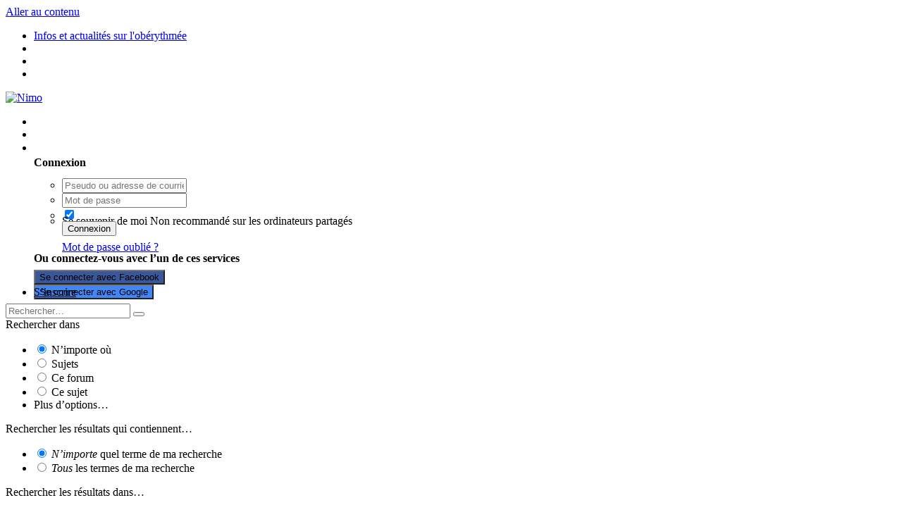

--- FILE ---
content_type: text/html;charset=UTF-8
request_url: https://nimo.fr/forums/1199598-concours-d-obr-a-st-martin-la-plaine-42-le-13-09-09/
body_size: 24817
content:
<!DOCTYPE html>
<html lang="fr-FR" dir="ltr">
	<head>
		<title>Concours d&#039;OBR à St Martin la Plaine (42) le 13/09/09 - Infos et actualités sur l&#039;obérythmée - Nimo</title>
		
			<script type="text/javascript" src="https://cache.consentframework.com/js/pa/24697/c/tvicu/stub"></script>
<script type="text/javascript" src="https://choices.consentframework.com/js/pa/24697/c/tvicu/cmp" async></script>
<script async src="https://pagead2.googlesyndication.com/pagead/js/adsbygoogle.js?client=ca-pub-7358201702723619" crossorigin="anonymous"></script>
<!-- Google tag (gtag.js) -->
<script async src="https://www.googletagmanager.com/gtag/js?id=G-YXV71SZZBP"></script>
<script>
  window.dataLayer = window.dataLayer || [];
  function gtag(){dataLayer.push(arguments);}
  gtag('js', new Date());

  gtag('config', 'G-YXV71SZZBP');
</script>
		
		<!--[if lt IE 9]>
			<link rel="stylesheet" type="text/css" href="https://redcdn.net/nimo/css_built_2/5e61784858ad3c11f00b5706d12afe52_ie8.css.abc35ab06fc48926e31408c64eff44c2.css">
		    <script src="//nimo.fr/applications/core/interface/html5shiv/html5shiv.js"></script>
		<![endif]-->
		
<meta charset="utf-8">

	<meta name="viewport" content="width=device-width, initial-scale=1">



	<meta name="twitter:card" content="summary_large_image" />


	
		<meta name="twitter:site" content="@nimo" />
	


	
		
			
				<meta property="og:title" content="Concours d&#039;OBR à St Martin la Plaine (42) le 13/09/09">
			
		
	

	
		
			
				<meta property="og:type" content="object">
			
		
	

	
		
			
				<meta property="og:url" content="https://nimo.fr/forums/1199598-concours-d-obr-a-st-martin-la-plaine-42-le-13-09-09/">
			
		
	

	
		
			
				<meta name="description" content="Notre club organise son premier concours dobérythmée le 13 septembre 2009 sur notre terrain dentrainement, voici le lien pour les feuilles dengagement : http://ccag.free.fr/crbst_57.html venez nombreux !!!">
			
		
	

	
		
			
				<meta property="og:description" content="Notre club organise son premier concours dobérythmée le 13 septembre 2009 sur notre terrain dentrainement, voici le lien pour les feuilles dengagement : http://ccag.free.fr/crbst_57.html venez nombreux !!!">
			
		
	

	
		
			
				<meta property="og:updated_time" content="2009-09-20T16:12:05Z">
			
		
	

	
		
			
				<meta property="og:image" content="https://redcdn.net/nimo/monthly_2019_05/topicThumb_1199598.gif.76316fa622d326ec5c716bc6cf51426e.gif">
			
		
	

	
		
			
				<meta property="og:site_name" content="Nimo">
			
		
	

	
		
			
				<meta property="og:locale" content="fr_FR">
			
		
	


	
		<link rel="canonical" href="https://nimo.fr/forums/1199598-concours-d-obr-a-st-martin-la-plaine-42-le-13-09-09/" />
	




<link rel="manifest" href="https://nimo.fr/manifest.webmanifest/">
<meta name="msapplication-config" content="https://nimo.fr/browserconfig.xml/">
<meta name="msapplication-starturl" content="/discover/">
<meta name="application-name" content="">
<meta name="apple-mobile-web-app-title" content="">

	<meta name="theme-color" content="#375476">


	<meta name="msapplication-TileColor" content="#ffffff">





	

	
		
			<link rel="icon" sizes="36x36" href="https://redcdn.net/nimo/monthly_2019_04/android-chrome-36x36.png">
		
	

	
		
			<link rel="icon" sizes="48x48" href="https://redcdn.net/nimo/monthly_2019_04/android-chrome-48x48.png">
		
	

	
		
			<link rel="icon" sizes="72x72" href="https://redcdn.net/nimo/monthly_2019_04/android-chrome-72x72.png">
		
	

	
		
			<link rel="icon" sizes="96x96" href="https://redcdn.net/nimo/monthly_2019_04/android-chrome-96x96.png">
		
	

	
		
			<link rel="icon" sizes="144x144" href="https://redcdn.net/nimo/monthly_2019_04/android-chrome-144x144.png">
		
	

	
		
			<link rel="icon" sizes="192x192" href="https://redcdn.net/nimo/monthly_2019_04/android-chrome-192x192.png">
		
	

	
		
			<link rel="icon" sizes="256x256" href="https://redcdn.net/nimo/monthly_2019_04/android-chrome-256x256.png">
		
	

	
		
			<link rel="icon" sizes="384x384" href="https://redcdn.net/nimo/monthly_2019_04/android-chrome-384x384.png">
		
	

	
		
			<link rel="icon" sizes="512x512" href="https://redcdn.net/nimo/monthly_2019_04/android-chrome-512x512.png">
		
	

	
		
			<meta name="msapplication-square70x70logo" content="https://redcdn.net/nimo/monthly_2019_04/msapplication-square70x70logo.png"/>
		
	

	
		
			<meta name="msapplication-TileImage" content="https://redcdn.net/nimo/monthly_2019_04/msapplication-TileImage.png"/>
		
	

	
		
			<meta name="msapplication-square150x150logo" content="https://redcdn.net/nimo/monthly_2019_04/msapplication-square150x150logo.png"/>
		
	

	
		
			<meta name="msapplication-wide310x150logo" content="https://redcdn.net/nimo/monthly_2019_04/msapplication-wide310x150logo.png"/>
		
	

	
		
			<meta name="msapplication-square310x310logo" content="https://redcdn.net/nimo/monthly_2019_04/msapplication-square310x310logo.png"/>
		
	

	
		
			
				<link rel="apple-touch-icon" href="https://redcdn.net/nimo/monthly_2019_04/apple-touch-icon-57x57.png">
			
		
	

	
		
			
				<link rel="apple-touch-icon" sizes="60x60" href="https://redcdn.net/nimo/monthly_2019_04/apple-touch-icon-60x60.png">
			
		
	

	
		
			
				<link rel="apple-touch-icon" sizes="72x72" href="https://redcdn.net/nimo/monthly_2019_04/apple-touch-icon-72x72.png">
			
		
	

	
		
			
				<link rel="apple-touch-icon" sizes="76x76" href="https://redcdn.net/nimo/monthly_2019_04/apple-touch-icon-76x76.png">
			
		
	

	
		
			
				<link rel="apple-touch-icon" sizes="114x114" href="https://redcdn.net/nimo/monthly_2019_04/apple-touch-icon-114x114.png">
			
		
	

	
		
			
				<link rel="apple-touch-icon" sizes="120x120" href="https://redcdn.net/nimo/monthly_2019_04/apple-touch-icon-120x120.png">
			
		
	

	
		
			
				<link rel="apple-touch-icon" sizes="144x144" href="https://redcdn.net/nimo/monthly_2019_04/apple-touch-icon-144x144.png">
			
		
	

	
		
			
				<link rel="apple-touch-icon" sizes="152x152" href="https://redcdn.net/nimo/monthly_2019_04/apple-touch-icon-152x152.png">
			
		
	

	
		
			
				<link rel="apple-touch-icon" sizes="180x180" href="https://redcdn.net/nimo/monthly_2019_04/apple-touch-icon-180x180.png">
			
		
	

		


	
		<link href="https://fonts.googleapis.com/css?family=Roboto:300,300i,400,400i,700,700i" rel="stylesheet" referrerpolicy="origin">
	



	<link rel='stylesheet' href='https://redcdn.net/nimo/css_built_2/bdc423ee95ee36c433dde60bd3ecd789_global.css.43a65c6917fe4d6488518c6f1bc6fa0d.css?v=4e52a1ea3c' media='all'>

	<link rel='stylesheet' href='https://redcdn.net/nimo/css_built_2/341e4a57816af3ba440d891ca87450ff_framework.css.e78808dd1b1dd0430b75c80bd227ab55.css?v=4e52a1ea3c' media='all'>

	<link rel='stylesheet' href='https://redcdn.net/nimo/css_built_2/05e81b71abe4f22d6eb8d1a929494829_responsive.css.b1f625cc5e4f940a89d15f14a98017fe.css?v=4e52a1ea3c' media='all'>

	<link rel='stylesheet' href='https://redcdn.net/nimo/css_built_2/20446cf2d164adcc029377cb04d43d17_flags.css.e0944ccd4ecd1c47faeb733d830fc1aa.css?v=4e52a1ea3c' media='all'>

	<link rel='stylesheet' href='https://redcdn.net/nimo/css_built_2/5e53142098efe430fe4640eabd79b3c6_menuicons.css.0755956533e002aa5b5925aab85f3a40.css?v=4e52a1ea3c' media='all'>

	<link rel='stylesheet' href='https://redcdn.net/nimo/css_built_2/72f83c71d84327caf917932c957d1930_tthumb.css.f6f53dc5afd3185227e033e45798c59c.css?v=4e52a1ea3c' media='all'>

	<link rel='stylesheet' href='https://redcdn.net/nimo/css_built_2/90eb5adf50a8c640f633d47fd7eb1778_core.css.3eae625b34f881e184a6321c6ac226d2.css?v=4e52a1ea3c' media='all'>

	<link rel='stylesheet' href='https://redcdn.net/nimo/css_built_2/5a0da001ccc2200dc5625c3f3934497d_core_responsive.css.a22b6846a73d0434950f4db31af1c53d.css?v=4e52a1ea3c' media='all'>

	<link rel='stylesheet' href='https://redcdn.net/nimo/css_built_2/62e269ced0fdab7e30e026f1d30ae516_forums.css.f289798be3d6b0ab1a6f56db79ff6225.css?v=4e52a1ea3c' media='all'>

	<link rel='stylesheet' href='https://redcdn.net/nimo/css_built_2/76e62c573090645fb99a15a363d8620e_forums_responsive.css.73ade352207efde094123306010aa83e.css?v=4e52a1ea3c' media='all'>




<link rel='stylesheet' href='https://redcdn.net/nimo/css_built_2/258adbb6e4f3e83cd3b355f84e3fa002_custom.css.88171ca4c321320bfea93726c0033bda.css?v=4e52a1ea3c' media='all'>



		
		

	
	
		<link rel='shortcut icon' href='https://redcdn.net/nimo/monthly_2019_04/favicon-nimo.ico' type="image/x-icon">
	

	</head>
	<body class="ipsApp ipsApp_front ipsJS_none ipsClearfix hoverCard_reset " data-controller="core.front.core.app,plugins.minimizequote"  data-message=""  data-pageapp="forums" data-pagelocation="front" data-pagemodule="forums" data-pagecontroller="topic" data-pageid="1199598" >
		<a href="#elContent" class="ipsHide" title="Aller au contenu principal de cette page" accesskey="m">Aller au contenu</a>
		<div id="ipsLayout_header" class="ipsClearfix">
			





			
<ul id='elMobileNav' class='ipsList_inline ipsResponsive_hideDesktop ipsResponsive_block' data-controller='core.front.core.mobileNav'>
	
		
			
			
				
				
			
				
				
			
				
				
			
				
				
			
				
					<li id='elMobileBreadcrumb'>
						<a href='https://nimo.fr/forums/f9465-infos-et-actualites-sur-loberythmee/'>
							<span>Infos et actualités sur l&#039;obérythmée</span>
						</a>
					</li>
				
				
			
				
				
			
		
	
	
	
	<li >
		<a data-action="defaultStream" class='ipsType_light'  href='https://nimo.fr/discover/'><i class='icon-newspaper'></i></a>
	</li>

	

	
		<li class='ipsJS_show'>
			<a href='https://nimo.fr/search/'><i class='fa fa-search'></i></a>
		</li>
	
	<li data-ipsDrawer data-ipsDrawer-drawerElem='#elMobileDrawer'>
		<a href='#'>
			
			
				
			
			
			
			<i class='fa fa-navicon'></i>
		</a>
	</li>
</ul>
			<header>
				


<a href='https://nimo.fr/' id='elLogo' class='ipsType_center' accesskey='1'><img src="https://redcdn.net/nimo/monthly_2020_03/nimo.png.66e11b8e40b1f68ecbb92263374894ea.png" alt='Nimo'></a>


              	

                <ul id="elUserNav" style="display:block !important;" class="ipsList_inline cSignedOut ipsType_center ipsClearfix ipsResponsive_hidePhone ipsResponsive_block">
                               
	


	<li class='cUserNav_icon ipsHide' id='elCart_container'></li>
	<li class='elUserNav_sep ipsHide' id='elCart_sep'></li>

<li id="elSignInLink" style="line-height: 0;margin-top: 10px;">
                                               <a href="https://nimo.fr/login/" data-ipsmenu-closeonclick="false" style="color: #fff;" class="ipsButton ipsButton_primary" id="elUserSignIn">
                                                               Utilisateur existant ? Connexion  
                                               </a>
                                               
<div id='elUserSignIn_menu' class='ipsMenu ipsMenu_auto ipsHide'>
	<form accept-charset='utf-8' method='post' action='https://nimo.fr/login/' data-controller="core.global.core.login">
		<input type="hidden" name="csrfKey" value="ac23674eafc30e1abd035d7d1a3d60d7">
		<input type="hidden" name="ref" value="aHR0cHM6Ly9uaW1vLmZyL2ZvcnVtcy8xMTk5NTk4LWNvbmNvdXJzLWQtb2JyLWEtc3QtbWFydGluLWxhLXBsYWluZS00Mi1sZS0xMy0wOS0wOS8=">
		<div data-role="loginForm">
			
			
			
				<div class='ipsColumns ipsColumns_noSpacing'>
					<div class='ipsColumn ipsColumn_wide' id='elUserSignIn_internal'>
						
<div class="ipsPad ipsForm ipsForm_vertical">
	<h4 class="ipsType_sectionHead">Connexion</h4>
	<br><br>
	<ul class='ipsList_reset'>
		<li class="ipsFieldRow ipsFieldRow_noLabel ipsFieldRow_fullWidth">
			
			
				<input type="text" placeholder="Pseudo ou adresse de courriel" name="auth" autocomplete="email">
			
		</li>
		<li class="ipsFieldRow ipsFieldRow_noLabel ipsFieldRow_fullWidth">
			<input type="password" placeholder="Mot de passe" name="password" autocomplete="current-password">
		</li>
		<li class="ipsFieldRow ipsFieldRow_checkbox ipsClearfix">
			<span class="ipsCustomInput">
				<input type="checkbox" name="remember_me" id="remember_me_checkbox" value="1" checked aria-checked="true">
				<span></span>
			</span>
			<div class="ipsFieldRow_content">
				<label class="ipsFieldRow_label" for="remember_me_checkbox">Se souvenir de moi</label>
				<span class="ipsFieldRow_desc">Non recommandé sur les ordinateurs partagés</span>
			</div>
		</li>
		
		<li class="ipsFieldRow ipsFieldRow_fullWidth">
			<br>
			<button type="submit" name="_processLogin" value="usernamepassword" class="ipsButton ipsButton_primary ipsButton_small" id="elSignIn_submit">Connexion</button>
			
				<br>
				<p class="ipsType_right ipsType_small">
					
						<a href='https://nimo.fr/lostpassword/' data-ipsDialog data-ipsDialog-title='Mot de passe oublié ?'>
					
					Mot de passe oublié ?</a>
				</p>
			
		</li>
	</ul>
</div>
					</div>
					<div class='ipsColumn ipsColumn_wide'>
						<div class='ipsPad' id='elUserSignIn_external'>
							<div class='ipsAreaBackground_light ipsPad_half'>
								
									<p class='ipsType_reset ipsType_small ipsType_center'><strong>Ou connectez-vous avec l’un de ces services</strong></p>
								
								
									<div class='ipsPad_half ipsType_center'>
										

<button type="submit" name="_processLogin" value="3" class='ipsButton ipsButton_verySmall ipsButton_fullWidth ipsSocial ipsSocial_facebook' style="background-color: #3a579a">
	
		<span class='ipsSocial_icon'>
			
				<i class='fa fa-facebook-official'></i>
			
		</span>
		<span class='ipsSocial_text'>Se connecter avec Facebook</span>
	
</button>
									</div>
								
									<div class='ipsPad_half ipsType_center'>
										

<button type="submit" name="_processLogin" value="4" class='ipsButton ipsButton_verySmall ipsButton_fullWidth ipsSocial ipsSocial_google' style="background-color: #4285F4">
	
		<span class='ipsSocial_icon'>
			
				<i class='fa fa-google'></i>
			
		</span>
		<span class='ipsSocial_text'>Se connecter avec Google</span>
	
</button>
									</div>
								
							</div>
						</div>
					</div>
				</div>
			
		</div>
	</form>
</div>
                               </li>
                               
                                               <li style="line-height:0;margin-top:-10px;">
                                                               
                                                                               <a href="https://nimo.fr/register/" data-ipsdialog data-ipsdialog-size="narrow" data-ipsdialog-title="S’inscrire"  id="elRegisterButton" style="color:#000;" class="ipsButton ipsButton_small ipsButton_normal ipsButton_veryLight"><i class="fa fa-plus"></i> S’inscrire</a>
                                                               
                                               </li>
                               
                </ul>


				

	<div id="elSearchWrapper">
		<div id='elSearch' class='' data-controller='core.front.core.quickSearch'>
			<form accept-charset='utf-8' action='//nimo.fr/search/?do=quicksearch' method='post'>
				<input type='search' id='elSearchField' placeholder='Rechercher…' name='q' autocomplete='off'>
				<button class='cSearchSubmit' type="submit"><i class="fa fa-search"></i></button>
				<div id="elSearchExpanded">
					<div class="ipsMenu_title">
						Rechercher dans
					</div>
					<ul class="ipsSideMenu_list ipsSideMenu_withRadios ipsSideMenu_small ipsType_normal" data-ipsSideMenu data-ipsSideMenu-type="radio" data-ipsSideMenu-responsive="false" data-role="searchContexts">
						<li>
							<span class='ipsSideMenu_item ipsSideMenu_itemActive' data-ipsMenuValue='all'>
								<input type="radio" name="type" value="all" checked id="elQuickSearchRadio_type_all">
								<label for='elQuickSearchRadio_type_all' id='elQuickSearchRadio_type_all_label'>N’importe où</label>
							</span>
						</li>
						
						
							<li>
								<span class='ipsSideMenu_item' data-ipsMenuValue='forums_topic'>
									<input type="radio" name="type" value="forums_topic" id="elQuickSearchRadio_type_forums_topic">
									<label for='elQuickSearchRadio_type_forums_topic' id='elQuickSearchRadio_type_forums_topic_label'>Sujets</label>
								</span>
							</li>
						
						
							
								<li>
									<span class='ipsSideMenu_item' data-ipsMenuValue='contextual_{&quot;type&quot;:&quot;forums_topic&quot;,&quot;nodes&quot;:9465}'>
										<input type="radio" name="type" value='contextual_{&quot;type&quot;:&quot;forums_topic&quot;,&quot;nodes&quot;:9465}' id='elQuickSearchRadio_type_contextual_{&quot;type&quot;:&quot;forums_topic&quot;,&quot;nodes&quot;:9465}'>
										<label for='elQuickSearchRadio_type_contextual_{&quot;type&quot;:&quot;forums_topic&quot;,&quot;nodes&quot;:9465}' id='elQuickSearchRadio_type_contextual_{&quot;type&quot;:&quot;forums_topic&quot;,&quot;nodes&quot;:9465}_label'>Ce forum</label>
									</span>
								</li>
							
								<li>
									<span class='ipsSideMenu_item' data-ipsMenuValue='contextual_{&quot;type&quot;:&quot;forums_topic&quot;,&quot;item&quot;:1199598}'>
										<input type="radio" name="type" value='contextual_{&quot;type&quot;:&quot;forums_topic&quot;,&quot;item&quot;:1199598}' id='elQuickSearchRadio_type_contextual_{&quot;type&quot;:&quot;forums_topic&quot;,&quot;item&quot;:1199598}'>
										<label for='elQuickSearchRadio_type_contextual_{&quot;type&quot;:&quot;forums_topic&quot;,&quot;item&quot;:1199598}' id='elQuickSearchRadio_type_contextual_{&quot;type&quot;:&quot;forums_topic&quot;,&quot;item&quot;:1199598}_label'>Ce sujet</label>
									</span>
								</li>
							
						
						<li data-role="showMoreSearchContexts">
							<span class='ipsSideMenu_item' data-action="showMoreSearchContexts" data-exclude="forums_topic">
								Plus d’options…
							</span>
						</li>
					</ul>
					<div class="ipsMenu_title">
						Rechercher les résultats qui contiennent…
					</div>
					<ul class='ipsSideMenu_list ipsSideMenu_withRadios ipsSideMenu_small ipsType_normal' role="radiogroup" data-ipsSideMenu data-ipsSideMenu-type="radio" data-ipsSideMenu-responsive="false" data-filterType='andOr'>
						
							<li>
								<span class='ipsSideMenu_item ipsSideMenu_itemActive' data-ipsMenuValue='or'>
									<input type="radio" name="search_and_or" value="or" checked id="elRadio_andOr_or">
									<label for='elRadio_andOr_or' id='elField_andOr_label_or'><em>N’importe</em> quel terme de ma recherche</label>
								</span>
							</li>
						
							<li>
								<span class='ipsSideMenu_item ' data-ipsMenuValue='and'>
									<input type="radio" name="search_and_or" value="and"  id="elRadio_andOr_and">
									<label for='elRadio_andOr_and' id='elField_andOr_label_and'><em>Tous</em> les termes de ma recherche</label>
								</span>
							</li>
						
					</ul>
					<div class="ipsMenu_title">
						Rechercher les résultats dans…
					</div>
					<ul class='ipsSideMenu_list ipsSideMenu_withRadios ipsSideMenu_small ipsType_normal' role="radiogroup" data-ipsSideMenu data-ipsSideMenu-type="radio" data-ipsSideMenu-responsive="false" data-filterType='searchIn'>
						<li>
							<span class='ipsSideMenu_item ipsSideMenu_itemActive' data-ipsMenuValue='all'>
								<input type="radio" name="search_in" value="all" checked id="elRadio_searchIn_and">
								<label for='elRadio_searchIn_and' id='elField_searchIn_label_all'>Titres et corps des contenus</label>
							</span>
						</li>
						<li>
							<span class='ipsSideMenu_item' data-ipsMenuValue='titles'>
								<input type="radio" name="search_in" value="titles" id="elRadio_searchIn_titles">
								<label for='elRadio_searchIn_titles' id='elField_searchIn_label_titles'>Titres des contenus uniquement</label>
							</span>
						</li>
					</ul>
				</div>
			</form>
		</div>
	</div>

                

	<nav class='ipsScrollbar'>
		<div class='ipsNavBar_primary ipsNavBar_noSubBars ipsClearfix'>
			<ul data-role="primaryNavBar" class='ipsResponsive_showDesktop ipsResponsive_block'>
				


	
		
		
		<li  id="elNavSecondary_37" data-role="navBarItem" data-navapp="collab" data-navext="FrontNavigation">
			
			
				<a href="https://nimo.fr"  data-navitem-id="37" >


					Bienvenue sur Nimo
				</a>
			
			
		</li>
	
	

	
		
		
		<li  id="elNavSecondary_55" data-role="navBarItem" data-navapp="collab" data-navext="FrontNavigation">
			
			
				<a href="https://nimo.fr/gc/"  data-navitem-id="55" >


    <div class='ipsMenuIcon ipsMenuIconType_fa'>
        
            <i class='fa fa fa-users'></i>
        
    </div>

					Forums
				</a>
			
			
		</li>
	
	

	
		
		
		<li  id="elNavSecondary_38" data-role="navBarItem" data-navapp="collab" data-navext="FrontNavigation">
			
			
				<a href="https://nimo.fr/clubs/"  data-navitem-id="38" >


    <div class='ipsMenuIcon ipsMenuIconType_fa'>
        
            <i class='fa fa-paw'></i>
        
    </div>

					Clubs
				</a>
			
			
		</li>
	
	

	
		
		
		<li  id="elNavSecondary_40" data-role="navBarItem" data-navapp="collab" data-navext="FrontNavigation">
			
			
				<a href="https://nimo.fr/articles/"  data-navitem-id="40" >


    <div class='ipsMenuIcon ipsMenuIconType_fa'>
        
            <i class='fa fa-newspaper-o'></i>
        
    </div>

					Actualités des animaux
				</a>
			
			
		</li>
	
	

	
		
		
		<li  id="elNavSecondary_41" data-role="navBarItem" data-navapp="collab" data-navext="FrontNavigation">
			
			
				<a href="https://nimo.fr/gallery/"  data-navitem-id="41" >


    <div class='ipsMenuIcon ipsMenuIconType_fa'>
        
            <i class='fa fa-camera-retro'></i>
        
    </div>

					Photos de la communauté
				</a>
			
			
		</li>
	
	

	
		
		
		<li  id="elNavSecondary_47" data-role="navBarItem" data-navapp="collab" data-navext="FrontNavigation">
			
			
				<a href="https://nimo.fr/calendar/"  data-navitem-id="47" >


    <div class='ipsMenuIcon ipsMenuIconType_fa'>
        
            <i class='fa fa-birthday-cake'></i>
        
    </div>

					Les événements à venir
				</a>
			
			
		</li>
	
	

	
		
		
		<li  id="elNavSecondary_51" data-role="navBarItem" data-navapp="collab" data-navext="FrontNavigation">
			
			
				<a href="https://nimo.fr/links/"  data-navitem-id="51" >


    <div class='ipsMenuIcon ipsMenuIconType_fa'>
        
            <i class='fa fa-book'></i>
        
    </div>

					Annuaire animalier
				</a>
			
			
		</li>
	
	

	
		
		
		<li  id="elNavSecondary_29" data-role="navBarItem" data-navapp="collab" data-navext="FrontNavigation">
			
			
				<a href="https://nimo.fr/files/"  data-navitem-id="29" >


					Téléchargements
				</a>
			
			
		</li>
	
	

	
	

	
	

	
		
		
		<li  id="elNavSecondary_4" data-role="navBarItem" data-navapp="collab" data-navext="FrontNavigation">
			
			
				<a href="https://nimo.fr/discover/"  data-navitem-id="4" >


					Toute l’activité
				</a>
			
			
		</li>
	
	

	
		
		
		<li  id="elNavSecondary_5" data-role="navBarItem" data-navapp="collab" data-navext="FrontNavigation">
			
			
				<a href="#" id="elNavigation_5" data-ipsmenu data-ipsmenu-appendto="#elNavSecondary_5" data-ipsmenu-activeclass="ipsNavActive_menu" data-navitem-id="5" >


					Flux de mon activité <i class="fa fa-caret-down"></i>
				</a>
				<ul id="elNavigation_5_menu" class="ipsMenu ipsMenu_auto ipsHide">
					

	
		
			<li class='ipsMenu_item' data-streamid='6'>
				<a href='https://nimo.fr/discover/6/' >
					Messages des membres
				</a>
			</li>
		
	

				</ul>
			
			
		</li>
	
	

	
		
		
		<li  id="elNavSecondary_35" data-role="navBarItem" data-navapp="collab" data-navext="FrontNavigation">
			
			
				<a href="https://nimo.fr/leaderboard/"  data-navitem-id="35" >


					Classement
				</a>
			
			
		</li>
	
	

	
		
		
		<li  id="elNavSecondary_9" data-role="navBarItem" data-navapp="collab" data-navext="FrontNavigation">
			
			
				<a href="https://nimo.fr/ourpicks/"  data-navitem-id="9" >


					Nos choix
				</a>
			
			
		</li>
	
	

	
	

	
	

				<li class='ipsHide' id='elNavigationMore' data-role='navMore'>
					<a href='#' data-ipsMenu data-ipsMenu-appendTo='#elNavigationMore' id='elNavigationMore_dropdown'>Plus</a>
					<ul class='ipsNavBar_secondary ipsHide' data-role='secondaryNavBar'>
						<li class='ipsHide' id='elNavigationMore_more' data-role='navMore'>
							<a href='#' data-ipsMenu data-ipsMenu-appendTo='#elNavigationMore_more' id='elNavigationMore_more_dropdown'>Plus <i class='fa fa-caret-down'></i></a>
							<ul class='ipsHide ipsMenu ipsMenu_auto' id='elNavigationMore_more_dropdown_menu' data-role='moreDropdown'></ul>
						</li>
					</ul>
				</li>
			</ul>
		</div>
	</nav>

			</header>
		</div>
		<main id="ipsLayout_body" class="sideBar_wrap ipsLayout_container">
			<div id="ipsLayout_contentArea">
				<div id="ipsLayout_contentWrapper">
					
<nav class='ipsBreadcrumb ipsBreadcrumb_top ipsFaded_withHover'>
	

	<ul class='ipsList_inline ipsPos_right'>
		
		<li >
			<a data-action="defaultStream" class='ipsType_light '  href='https://nimo.fr/discover/'><i class='icon-newspaper'></i> <span>Toute l’activité</span></a>
		</li>
		
	</ul>

	<ul data-role="breadcrumbList">
		<li>
			<a title="Accueil" href='https://nimo.fr/'>
				<span><i class='fa fa-home'></i> <i class='fa fa-angle-right'></i></span>
			</a>
		</li>
		
		
			
		
			<li>
				
					<a href='https://nimo.fr/gc/38-canifreestyle/'>
						<span>Canifreestyle <i class='fa fa-angle-right'></i></span>
					</a>
				
			</li>
		
			<li>
				
					<a href='https://nimo.fr/forums/f9515-lobeissance-rythmee/'>
						<span>L&#039;obéissance Rythmée <i class='fa fa-angle-right'></i></span>
					</a>
				
			</li>
		
			<li>
				
					<a href='https://nimo.fr/forums/f9465-infos-et-actualites-sur-loberythmee/'>
						<span>Infos et actualités sur l&#039;obérythmée <i class='fa fa-angle-right'></i></span>
					</a>
				
			</li>
		
			<li>
				
					Concours d&#039;OBR à St Martin la Plaine (42) le 13/09/09
				
			</li>
		
	</ul>
</nav>
                  	
					
					<div id="ipsLayout_mainArea">
						<a id="elContent"></a>
						
						
						
						

	




						

<div class="collabLayout">
	
<header class="collabHeader collabHeadMinified">
	
<div class='ipsPageHead_special ipsCoverPhoto' data-controller='core.global.core.coverPhoto' data-url="https://nimo.fr/gc/38-canifreestyle/" data-coverOffset='15'>
	
	
		<div class='ipsCoverPhoto_container'>
			
				<img src='//nimo.fr/applications/core/interface/js/spacer.png' data-src='https://redcdn.net/nimo/monthly_2019_01/1508441562_bandea111.jpg.4de747ff862a344523b463bbd55d08ec.jpg' class='ipsCoverPhoto_photo' data-action="toggleCoverPhoto" alt=''>
			
		</div>
	
	
	
	<div class='ipsColumns ipsColumns_collapsePhone' data-hideOnCoverEdit>
		<div class='ipsColumn ipsColumn_fluid'>
			
			







<ul class='ipsList_inline ' id='elEditCollab'>
	
	

<li>
	<a class='ipsButton ipsButton_important ipsButton_verySmall' id='elCollabMenu' href='#elCollabMenu_menu' data-ipsMenu>
		<i class='fa fa-bars'></i>&nbsp;<span class='ipsResponsive_hidePhone ipsResponsive_inline'>&nbsp;&nbsp;Menu <i class='fa fa-caret-down'></i></span>
	</a>
	

<ul class='ipsMenu ipsMenu_auto ipsHide' id='elCollabMenu_menu'>
	
	<li class='ipsMenu_item'>
		<a href="https://nimo.fr/gc/38-canifreestyle/">
			<i class="fa fa-home"></i>&nbsp;<span class='ipsResponsive_inline'>&nbsp;&nbsp;Accueil</span>
		</a>
	</li>
	
	<li class='ipsMenu_item'>
		<a href="https://nimo.fr/discover/?collab=38">
			<i class="fa fa-heartbeat"></i>&nbsp;<span class='ipsResponsive_inline'>&nbsp;&nbsp;Activité</span>
		</a>
	</li>
	
</ul>


</li>


</ul>
<div class='ipsColumns ipsColumns_collapsePhone'  style="width: 100%">
	<div class='ipsColumn ipsColumn_fluid'>
		
		
		
		<div class='ipsPos_left collabLogoWrap ipsResponsive_hidePhone'>
			<img id="collabLogo" src="https://redcdn.net/nimo/monthly_2019_01/446879207_presen101.png.2e934ff65035fa0ddd22d2a3da2741ad.png" />
		</div>
		
		<div class='ipsPad coverContent' style='padding-top:0'>
			<h1 class='ipsType_reset ipsPageHead_barText'>
				<a href="https://nimo.fr/gc/38-canifreestyle/" style="color:inherit">Canifreestyle</a>
				<span class='ipsResponsive_hidePhone'>
					
					
					
					
					
					
				</span>
			</h1>
			
				<div class='ipsPad'></div>
			
		</div>
	</div>
</div>
<div id="collabModOptions" class="minifyHide">
	


<ul class="ipsToolList ipsClearfix ipsResponsive_hidePhone">
	
</ul>
</div>

		</div>
	</div>
</div>
	

<div id='elCollabStats' class='ipsClearfix'>
	<div data-role='switchView' class='ipsResponsive_hidePhone ipsResponsive_block'>
		<div class='ipsPos_right minifyHide'>
			

<div data-followapp="collab" data-followarea="collab" data-followid="38" data-controller="core.front.core.followButton">
  	
</div>

		</div>
	</div>
	<ul class='ipsList_inline ipsPos_left statsList'>
		<li>
			<a href="https://nimo.fr/gc/38-canifreestyle/?do=members" data-ipsDialog data-ipsdialog-title="Membres actifs" data-ipsDialog-size="narrow" data-ipstooltip _title="Liste des membres">
				<h4 class='ipsType_minorHeading'>Membres actifs</h4>
				993
			</a>
		</li>
		<li class='ipsResponsive_hidePhone'>
			<h4 class='ipsType_minorHeading'>Depuis</h4>
			<time datetime='2006-08-09T19:42:28Z' title='09/08/2006 19:42 ' data-short='19 a'>le 9 août 2006</time>
		</li>
		<li>
			<h4 class='ipsType_minorHeading'>Leader</h4>
			

<a href='https://nimo.fr/profile/241290-claire-canifreestyle/' data-ipsHover data-ipsHover-target='https://nimo.fr/profile/241290-claire-canifreestyle/?do=hovercard&amp;referrer=https%253A%252F%252Fnimo.fr%252Fforums%252F1199598-concours-d-obr-a-st-martin-la-plaine-42-le-13-09-09%252F' title="Aller sur le profil de Claire-canifreestyle" class="ipsType_break">Claire-canifreestyle</a>
		</li>
		
	</ul>
</div>
</header>
	<div class="collabLayoutContent">
		






<div class="ipsPageHeader ipsClearfix">
	
		<div class="ipsPos_right ipsResponsive_noFloat ipsResponsive_hidePhone">
			

<div data-followapp="forums" data-followarea="topic" data-followid="1199598" data-controller="core.front.core.followButton">
  	
</div>

		</div>
		<div class="ipsPos_right ipsResponsive_noFloat ipsResponsive_hidePhone">
			



		</div>
		
	
	<div class="ipsPhotoPanel ipsPhotoPanel_small ipsPhotoPanel_notPhone ipsClearfix">
		


	<a href="https://nimo.fr/profile/241743-titou/" data-ipsHover data-ipsHover-target="https://nimo.fr/profile/241743-titou/?do=hovercard" class="ipsUserPhoto ipsUserPhoto_small" title="Aller sur le profil de titou42">
		<img src='https://2img.net/7img.net/users/3312/28/43/59/avatars/454-6.jpg' alt='titou42'>
	</a>

		<div>
			<h1 class="ipsType_pageTitle ipsContained_container">
				

				
				
					<span class="ipsType_break ipsContained">
						<span>Concours d&#039;OBR à St Martin la Plaine (42) le 13/09/09</span>
					</span>
				
			</h1>
			
			<p class="ipsType_reset ipsType_blendLinks ">
				<span class="ipsType_normal">
				
					Par 

<a href='https://nimo.fr/profile/241743-titou/' data-ipsHover data-ipsHover-target='https://nimo.fr/profile/241743-titou/?do=hovercard&amp;referrer=https%253A%252F%252Fnimo.fr%252Fforums%252F1199598-concours-d-obr-a-st-martin-la-plaine-42-le-13-09-09%252F' title="Aller sur le profil de titou42" class="ipsType_break">titou42</a>, <span class="ipsType_light"><time datetime='2009-07-05T18:03:50Z' title='05/07/2009 18:03 ' data-short='16 a'>le 5 juillet 2009</time> dans <a href="https://nimo.fr/forums/f9465-infos-et-actualites-sur-loberythmee/">Infos et actualités sur l&#039;obérythmée</a></span>
				
				</span>
				<br>
			</p>
			
		</div>
	</div>
</div>








<div class="ipsClearfix">
	
	
	<ul class="ipsToolList ipsToolList_horizontal ipsClearfix ipsSpacer_both ipsResponsive_hidePhone">
		
		
		
	</ul>
</div>

<div data-controller="core.front.core.commentFeed,forums.front.topic.view, core.front.core.ignoredComments" data-autopoll data-baseurl="https://nimo.fr/forums/1199598-concours-d-obr-a-st-martin-la-plaine-42-le-13-09-09/" data-lastpage data-feedid="topic-1199598" class="cTopic ipsClear ipsSpacer_top">
	
			
	

	

<div data-controller='core.front.core.recommendedComments' data-url='https://nimo.fr/forums/1199598-concours-d-obr-a-st-martin-la-plaine-42-le-13-09-09/?recommended=comments' class='ipsAreaBackground ipsPad ipsBox ipsBox_transparent ipsSpacer_bottom ipsRecommendedComments ipsHide'>
	<div data-role="recommendedComments">
		<h2 class='ipsType_sectionHead ipsType_large'>Messages recommandés</h2>
		
	</div>
</div>
	
	<div id="elPostFeed" data-role="commentFeed" data-controller="core.front.core.moderation" >
		<form action="https://nimo.fr/forums/1199598-concours-d-obr-a-st-martin-la-plaine-42-le-13-09-09/?amp;do=multimodComment" method="post" data-ipspageaction data-role="moderationTools">
			
			
				
					
					
					




<a id="comment-21212186"></a>
<article  id="elComment_21212186" class="cPost ipsBox  ipsComment  ipsComment_parent ipsClearfix ipsClear ipsColumns ipsColumns_noSpacing ipsColumns_collapsePhone   ">
	

	<div class="cAuthorPane cAuthorPane_mobile ipsResponsive_showPhone ipsResponsive_block">
		<h3 class="ipsType_sectionHead cAuthorPane_author ipsResponsive_showPhone ipsResponsive_inlineBlock ipsType_break ipsType_blendLinks ipsTruncate ipsTruncate_line">
			

<a href='https://nimo.fr/profile/241743-titou/' data-ipsHover data-ipsHover-target='https://nimo.fr/profile/241743-titou/?do=hovercard&amp;referrer=https%253A%252F%252Fnimo.fr%252Fforums%252F1199598-concours-d-obr-a-st-martin-la-plaine-42-le-13-09-09%252F' title="Aller sur le profil de titou42" class="ipsType_break">titou42</a>
			<span class="ipsResponsive_showPhone ipsResponsive_inline">  

	
		<span title="Réputation globale du membre" data-ipsTooltip class='ipsRepBadge ipsRepBadge_neutral'>
	
			<i class='fa fa-circle'></i> 0
	
		</span>
	
</span>
		</h3>
		<div class="cAuthorPane_photo">
			


	<a href="https://nimo.fr/profile/241743-titou/" data-ipsHover data-ipsHover-target="https://nimo.fr/profile/241743-titou/?do=hovercard" class="ipsUserPhoto ipsUserPhoto_large" title="Aller sur le profil de titou42">
		<img src='https://2img.net/7img.net/users/3312/28/43/59/avatars/454-6.jpg' alt='titou42'>
	</a>

		</div>
	</div>
	<aside class="ipsComment_author cAuthorPane ipsColumn ipsColumn_medium ipsResponsive_hidePhone">
		<h3 class="ipsType_sectionHead cAuthorPane_author ipsType_blendLinks ipsType_break">
<strong>

<a href='https://nimo.fr/profile/241743-titou/' data-ipsHover data-ipsHover-target='https://nimo.fr/profile/241743-titou/?do=hovercard&amp;referrer=https%253A%252F%252Fnimo.fr%252Fforums%252F1199598-concours-d-obr-a-st-martin-la-plaine-42-le-13-09-09%252F' title="Aller sur le profil de titou42" class="ipsType_break">titou42</a>
			</strong> <span class="ipsResponsive_showPhone ipsResponsive_inline">  

	
		<span title="Réputation globale du membre" data-ipsTooltip class='ipsRepBadge ipsRepBadge_neutral'>
	
			<i class='fa fa-circle'></i> 0
	
		</span>
	
</span>
</h3>

		<ul class="cAuthorPane_info ipsList_reset">
			
				<li class="ipsType_break">Membre</li>
			
			

			<li class="cAuthorPane_photo">
				


	<a href="https://nimo.fr/profile/241743-titou/" data-ipsHover data-ipsHover-target="https://nimo.fr/profile/241743-titou/?do=hovercard" class="ipsUserPhoto ipsUserPhoto_large" title="Aller sur le profil de titou42">
		<img src='https://2img.net/7img.net/users/3312/28/43/59/avatars/454-6.jpg' alt='titou42'>
	</a>

			</li>
			<li>Membres</li>
			
			
				<li>

	
		<span title="Réputation globale du membre" data-ipsTooltip class='ipsRepBadge ipsRepBadge_neutral'>
	
			<i class='fa fa-circle'></i> 0
	
		</span>
	
</li>
				<li class="ipsType_light">307 messages </li>
				
				

			
		
</ul>
	</aside>
	<div class="ipsColumn ipsColumn_fluid">
		

<div id='comment-21212186_wrap' data-controller='core.front.core.comment' data-commentApp='forums' data-commentType='forums' data-commentID="21212186" data-quoteData='{&quot;userid&quot;:241743,&quot;username&quot;:&quot;titou42&quot;,&quot;timestamp&quot;:1246817030,&quot;contentapp&quot;:&quot;forums&quot;,&quot;contenttype&quot;:&quot;forums&quot;,&quot;contentid&quot;:1199598,&quot;contentclass&quot;:&quot;forums_Topic&quot;,&quot;contentcommentid&quot;:21212186}' class='ipsComment_content ipsType_medium  ipsFaded_withHover'>
	

	<div class='ipsComment_meta ipsType_light'>
		<div class='ipsPos_right ipsType_light ipsType_reset ipsFaded ipsFaded_more ipsType_blendLinks'>
			<ul class='ipsList_inline ipsComment_tools'>
				
				
				
					<li><a class='ipsType_blendLinks' href='https://nimo.fr/forums/1199598-concours-d-obr-a-st-martin-la-plaine-42-le-13-09-09/' data-ipsTooltip title='Partager ce message' data-ipsMenu data-ipsMenu-closeOnClick='false' id='elSharePost_21212186' data-role='shareComment'><i class='fa fa-share-alt'></i></a></li>
				
				
			</ul>
		</div>

		<div class='ipsType_reset'>
			<a href='https://nimo.fr/forums/1199598-concours-d-obr-a-st-martin-la-plaine-42-le-13-09-09/#comment-21212186' class='ipsType_blendLinks'>Posté(e) <time datetime='2009-07-05T18:03:50Z' title='05/07/2009 18:03 ' data-short='16 a'>le 5 juillet 2009</time></a>
			<span class='ipsResponsive_hidePhone'>
				
				
			</span>
		</div>
	</div>

	


	<div class='cPost_contentWrap ipsPad'>
		
		<div data-role='commentContent' class='ipsType_normal ipsType_richText ipsContained' data-controller='core.front.core.lightboxedImages'>
			<p>Notre club organise son premier concours d'obérythmée le 13 septembre 2009 sur notre terrain d'entrainement, voici le lien pour les feuilles d'engagement : <a href="http://ccag.free.fr/crbst_57.html" target="_blank" rel="nofollow">http://ccag.free.fr/crbst_57.html</a><br><br>venez nombreux !!!  <img src="//nimo.fr/applications/core/interface/js/spacer.png" alt="" longdesc="1" data-src="https://7img.net/users/3312/28/43/59/smiles/87442.gif"></p>

			
		</div>

		<div class='ipsItemControls'>
			
				
					

	<div data-controller='core.front.core.reaction' class='ipsItemControls_right ipsClearfix '>	
		<div class='ipsReact ipsPos_right'>
			
				
				<div class='ipsReact_blurb ipsHide' data-role='reactionBlurb'>
					
				</div>
			
			
			
		</div>
	</div>

				
			
			<ul class='ipsComment_controls ipsClearfix ipsItemControls_left' data-role="commentControls">
				
					
					
					
				
				<li class='ipsHide' data-role='commentLoading'>
					<span class='ipsLoading ipsLoading_tiny ipsLoading_noAnim'></span>
				</li>
			</ul>
		</div>

		
	</div>

	<div class='ipsMenu ipsMenu_wide ipsHide cPostShareMenu' id='elSharePost_21212186_menu'>
		<div class='ipsPad'>
			<h4 class='ipsType_sectionHead'>Partager ce message</h4>
			<hr class='ipsHr'>
			<h5 class='ipsType_normal ipsType_reset'>Lien à poster</h5>
			
			<input type='text' value='https://nimo.fr/forums/1199598-concours-d-obr-a-st-martin-la-plaine-42-le-13-09-09/' class='ipsField_fullWidth'>
			

			
				<h5 class='ipsType_normal ipsType_reset ipsSpacer_top'>Partager sur d’autres sites</h5>
				

	<ul class='ipsList_inline ipsList_noSpacing ipsClearfix' data-controller="core.front.core.sharelink">
		
			<li>
<a href="https://www.facebook.com/sharer/sharer.php?u=https%3A%2F%2Fnimo.fr%2Fforums%2F1199598-concours-d-obr-a-st-martin-la-plaine-42-le-13-09-09%2F%3Fdo%3DfindComment%26comment%3D21212186" class="cShareLink cShareLink_facebook" target="_blank" data-role="shareLink" title='Partager sur Facebook' data-ipsTooltip rel='noopener'>
	<i class="fa fa-facebook"></i>
</a></li>
		
			<li>
<a href="http://twitter.com/share?text=Concours%20d%27OBR%20%C3%A0%20St%20Martin%20la%20Plaine%20%2842%29%20le%2013%2F09%2F09&amp;url=https%3A%2F%2Fnimo.fr%2Fforums%2F1199598-concours-d-obr-a-st-martin-la-plaine-42-le-13-09-09%2F%3Fdo%3DfindComment%26comment%3D21212186" class="cShareLink cShareLink_twitter" target="_blank" data-role="shareLink" title='Partager sur Twitter' data-ipsTooltip rel='noopener'>
	<i class="fa fa-twitter"></i>
</a></li>
		
	</ul>

			
		</div>
	</div>
</div>
	</div>
</article>

					
				
					
					
					




<a id="comment-21212188"></a>
<article  id="elComment_21212188" class="cPost ipsBox  ipsComment  ipsComment_parent ipsClearfix ipsClear ipsColumns ipsColumns_noSpacing ipsColumns_collapsePhone   ">
	

	<div class="cAuthorPane cAuthorPane_mobile ipsResponsive_showPhone ipsResponsive_block">
		<h3 class="ipsType_sectionHead cAuthorPane_author ipsResponsive_showPhone ipsResponsive_inlineBlock ipsType_break ipsType_blendLinks ipsTruncate ipsTruncate_line">
			

Invité
			<span class="ipsResponsive_showPhone ipsResponsive_inline">  
</span>
		</h3>
		<div class="cAuthorPane_photo">
			

	<span class='ipsUserPhoto ipsUserPhoto_large '>
		<img src='https://redcdn.net/nimo/set_resources_2/84c1e40ea0e759e3f1505eb1788ddf3c_default_photo.png' alt='Invité'>
	</span>

		</div>
	</div>
	<aside class="ipsComment_author cAuthorPane ipsColumn ipsColumn_medium ipsResponsive_hidePhone">
		<h3 class="ipsType_sectionHead cAuthorPane_author ipsType_blendLinks ipsType_break">
<strong>

Invité
			</strong> <span class="ipsResponsive_showPhone ipsResponsive_inline">  
</span>
</h3>

		<ul class="cAuthorPane_info ipsList_reset">
			
			

			<li class="cAuthorPane_photo">
				

	<span class='ipsUserPhoto ipsUserPhoto_large '>
		<img src='https://redcdn.net/nimo/set_resources_2/84c1e40ea0e759e3f1505eb1788ddf3c_default_photo.png' alt='Invité'>
	</span>

			</li>
			<li>Invités</li>
			
			
		
</ul>
	</aside>
	<div class="ipsColumn ipsColumn_fluid">
		

<div id='comment-21212188_wrap' data-controller='core.front.core.comment' data-commentApp='forums' data-commentType='forums' data-commentID="21212188" data-quoteData='{&quot;userid&quot;:null,&quot;username&quot;:&quot;Invité&quot;,&quot;timestamp&quot;:1246817129,&quot;contentapp&quot;:&quot;forums&quot;,&quot;contenttype&quot;:&quot;forums&quot;,&quot;contentid&quot;:1199598,&quot;contentclass&quot;:&quot;forums_Topic&quot;,&quot;contentcommentid&quot;:21212188}' class='ipsComment_content ipsType_medium  ipsFaded_withHover'>
	

	<div class='ipsComment_meta ipsType_light'>
		<div class='ipsPos_right ipsType_light ipsType_reset ipsFaded ipsFaded_more ipsType_blendLinks'>
			<ul class='ipsList_inline ipsComment_tools'>
				
				
				
					<li><a class='ipsType_blendLinks' href='https://nimo.fr/forums/1199598-concours-d-obr-a-st-martin-la-plaine-42-le-13-09-09/#comment-21212188' data-ipsTooltip title='Partager ce message' data-ipsMenu data-ipsMenu-closeOnClick='false' id='elSharePost_21212188' data-role='shareComment'><i class='fa fa-share-alt'></i></a></li>
				
				
			</ul>
		</div>

		<div class='ipsType_reset'>
			<a href='https://nimo.fr/forums/1199598-concours-d-obr-a-st-martin-la-plaine-42-le-13-09-09/#comment-21212188' class='ipsType_blendLinks'>Posté(e) <time datetime='2009-07-05T18:05:29Z' title='05/07/2009 18:05 ' data-short='16 a'>le 5 juillet 2009</time></a>
			<span class='ipsResponsive_hidePhone'>
				
				
			</span>
		</div>
	</div>

	


	<div class='cPost_contentWrap ipsPad'>
		
		<div data-role='commentContent' class='ipsType_normal ipsType_richText ipsContained' data-controller='core.front.core.lightboxedImages'>
			J'aurais bien aimé voir ça, mais ça fait un peu loin de chez moi :/

			
		</div>

		<div class='ipsItemControls'>
			
				
					

	<div data-controller='core.front.core.reaction' class='ipsItemControls_right ipsClearfix '>	
		<div class='ipsReact ipsPos_right'>
			
				
				<div class='ipsReact_blurb ipsHide' data-role='reactionBlurb'>
					
				</div>
			
			
			
		</div>
	</div>

				
			
			<ul class='ipsComment_controls ipsClearfix ipsItemControls_left' data-role="commentControls">
				
					
					
					
				
				<li class='ipsHide' data-role='commentLoading'>
					<span class='ipsLoading ipsLoading_tiny ipsLoading_noAnim'></span>
				</li>
			</ul>
		</div>

		
	</div>

	<div class='ipsMenu ipsMenu_wide ipsHide cPostShareMenu' id='elSharePost_21212188_menu'>
		<div class='ipsPad'>
			<h4 class='ipsType_sectionHead'>Partager ce message</h4>
			<hr class='ipsHr'>
			<h5 class='ipsType_normal ipsType_reset'>Lien à poster</h5>
			
			<input type='text' value='https://nimo.fr/forums/1199598-concours-d-obr-a-st-martin-la-plaine-42-le-13-09-09/#comment-21212188' class='ipsField_fullWidth'>
			

			
				<h5 class='ipsType_normal ipsType_reset ipsSpacer_top'>Partager sur d’autres sites</h5>
				

	<ul class='ipsList_inline ipsList_noSpacing ipsClearfix' data-controller="core.front.core.sharelink">
		
			<li>
<a href="https://www.facebook.com/sharer/sharer.php?u=https%3A%2F%2Fnimo.fr%2Fforums%2F1199598-concours-d-obr-a-st-martin-la-plaine-42-le-13-09-09%2F%3Fdo%3DfindComment%26comment%3D21212188" class="cShareLink cShareLink_facebook" target="_blank" data-role="shareLink" title='Partager sur Facebook' data-ipsTooltip rel='noopener'>
	<i class="fa fa-facebook"></i>
</a></li>
		
			<li>
<a href="http://twitter.com/share?text=Concours%20d%27OBR%20%C3%A0%20St%20Martin%20la%20Plaine%20%2842%29%20le%2013%2F09%2F09&amp;url=https%3A%2F%2Fnimo.fr%2Fforums%2F1199598-concours-d-obr-a-st-martin-la-plaine-42-le-13-09-09%2F%3Fdo%3DfindComment%26comment%3D21212188" class="cShareLink cShareLink_twitter" target="_blank" data-role="shareLink" title='Partager sur Twitter' data-ipsTooltip rel='noopener'>
	<i class="fa fa-twitter"></i>
</a></li>
		
	</ul>

			
		</div>
	</div>
</div>
	</div>
</article>

					
				
					
					
					




<a id="comment-21212228"></a>
<article  id="elComment_21212228" class="cPost ipsBox  ipsComment  ipsComment_parent ipsClearfix ipsClear ipsColumns ipsColumns_noSpacing ipsColumns_collapsePhone   ">
	

	<div class="cAuthorPane cAuthorPane_mobile ipsResponsive_showPhone ipsResponsive_block">
		<h3 class="ipsType_sectionHead cAuthorPane_author ipsResponsive_showPhone ipsResponsive_inlineBlock ipsType_break ipsType_blendLinks ipsTruncate ipsTruncate_line">
			

<a href='https://nimo.fr/profile/241724-zazagym/' data-ipsHover data-ipsHover-target='https://nimo.fr/profile/241724-zazagym/?do=hovercard&amp;referrer=https%253A%252F%252Fnimo.fr%252Fforums%252F1199598-concours-d-obr-a-st-martin-la-plaine-42-le-13-09-09%252F' title="Aller sur le profil de zazagym1" class="ipsType_break">zazagym1</a>
			<span class="ipsResponsive_showPhone ipsResponsive_inline">  

	
		<span title="Réputation globale du membre" data-ipsTooltip class='ipsRepBadge ipsRepBadge_neutral'>
	
			<i class='fa fa-circle'></i> 0
	
		</span>
	
</span>
		</h3>
		<div class="cAuthorPane_photo">
			


	<a href="https://nimo.fr/profile/241724-zazagym/" data-ipsHover data-ipsHover-target="https://nimo.fr/profile/241724-zazagym/?do=hovercard" class="ipsUserPhoto ipsUserPhoto_large" title="Aller sur le profil de zazagym1">
		<img src='https://2img.net/7img.net/users/3312/28/43/59/avatars/435-6.jpg' alt='zazagym1'>
	</a>

		</div>
	</div>
	<aside class="ipsComment_author cAuthorPane ipsColumn ipsColumn_medium ipsResponsive_hidePhone">
		<h3 class="ipsType_sectionHead cAuthorPane_author ipsType_blendLinks ipsType_break">
<strong>

<a href='https://nimo.fr/profile/241724-zazagym/' data-ipsHover data-ipsHover-target='https://nimo.fr/profile/241724-zazagym/?do=hovercard&amp;referrer=https%253A%252F%252Fnimo.fr%252Fforums%252F1199598-concours-d-obr-a-st-martin-la-plaine-42-le-13-09-09%252F' title="Aller sur le profil de zazagym1" class="ipsType_break">zazagym1</a>
			</strong> <span class="ipsResponsive_showPhone ipsResponsive_inline">  

	
		<span title="Réputation globale du membre" data-ipsTooltip class='ipsRepBadge ipsRepBadge_neutral'>
	
			<i class='fa fa-circle'></i> 0
	
		</span>
	
</span>
</h3>

		<ul class="cAuthorPane_info ipsList_reset">
			
				<li class="ipsType_break">Membre</li>
			
			

			<li class="cAuthorPane_photo">
				


	<a href="https://nimo.fr/profile/241724-zazagym/" data-ipsHover data-ipsHover-target="https://nimo.fr/profile/241724-zazagym/?do=hovercard" class="ipsUserPhoto ipsUserPhoto_large" title="Aller sur le profil de zazagym1">
		<img src='https://2img.net/7img.net/users/3312/28/43/59/avatars/435-6.jpg' alt='zazagym1'>
	</a>

			</li>
			<li>Membres</li>
			
			
				<li>

	
		<span title="Réputation globale du membre" data-ipsTooltip class='ipsRepBadge ipsRepBadge_neutral'>
	
			<i class='fa fa-circle'></i> 0
	
		</span>
	
</li>
				<li class="ipsType_light">254 messages </li>
				
				

			
		
</ul>
	</aside>
	<div class="ipsColumn ipsColumn_fluid">
		

<div id='comment-21212228_wrap' data-controller='core.front.core.comment' data-commentApp='forums' data-commentType='forums' data-commentID="21212228" data-quoteData='{&quot;userid&quot;:241724,&quot;username&quot;:&quot;zazagym1&quot;,&quot;timestamp&quot;:1246824708,&quot;contentapp&quot;:&quot;forums&quot;,&quot;contenttype&quot;:&quot;forums&quot;,&quot;contentid&quot;:1199598,&quot;contentclass&quot;:&quot;forums_Topic&quot;,&quot;contentcommentid&quot;:21212228}' class='ipsComment_content ipsType_medium  ipsFaded_withHover'>
	

	<div class='ipsComment_meta ipsType_light'>
		<div class='ipsPos_right ipsType_light ipsType_reset ipsFaded ipsFaded_more ipsType_blendLinks'>
			<ul class='ipsList_inline ipsComment_tools'>
				
				
				
					<li><a class='ipsType_blendLinks' href='https://nimo.fr/forums/1199598-concours-d-obr-a-st-martin-la-plaine-42-le-13-09-09/#comment-21212228' data-ipsTooltip title='Partager ce message' data-ipsMenu data-ipsMenu-closeOnClick='false' id='elSharePost_21212228' data-role='shareComment'><i class='fa fa-share-alt'></i></a></li>
				
				
			</ul>
		</div>

		<div class='ipsType_reset'>
			<a href='https://nimo.fr/forums/1199598-concours-d-obr-a-st-martin-la-plaine-42-le-13-09-09/#comment-21212228' class='ipsType_blendLinks'>Posté(e) <time datetime='2009-07-05T20:11:48Z' title='05/07/2009 20:11 ' data-short='16 a'>le 5 juillet 2009</time></a>
			<span class='ipsResponsive_hidePhone'>
				
				
			</span>
		</div>
	</div>

	


	<div class='cPost_contentWrap ipsPad'>
		
		<div data-role='commentContent' class='ipsType_normal ipsType_richText ipsContained' data-controller='core.front.core.lightboxedImages'>
			Ca aurait été pas trop loin, mais j'ai un concours d'agility le lendemain vers chez moi... dommage !

			
		</div>

		<div class='ipsItemControls'>
			
				
					

	<div data-controller='core.front.core.reaction' class='ipsItemControls_right ipsClearfix '>	
		<div class='ipsReact ipsPos_right'>
			
				
				<div class='ipsReact_blurb ipsHide' data-role='reactionBlurb'>
					
				</div>
			
			
			
		</div>
	</div>

				
			
			<ul class='ipsComment_controls ipsClearfix ipsItemControls_left' data-role="commentControls">
				
					
					
					
				
				<li class='ipsHide' data-role='commentLoading'>
					<span class='ipsLoading ipsLoading_tiny ipsLoading_noAnim'></span>
				</li>
			</ul>
		</div>

		
	</div>

	<div class='ipsMenu ipsMenu_wide ipsHide cPostShareMenu' id='elSharePost_21212228_menu'>
		<div class='ipsPad'>
			<h4 class='ipsType_sectionHead'>Partager ce message</h4>
			<hr class='ipsHr'>
			<h5 class='ipsType_normal ipsType_reset'>Lien à poster</h5>
			
			<input type='text' value='https://nimo.fr/forums/1199598-concours-d-obr-a-st-martin-la-plaine-42-le-13-09-09/#comment-21212228' class='ipsField_fullWidth'>
			

			
				<h5 class='ipsType_normal ipsType_reset ipsSpacer_top'>Partager sur d’autres sites</h5>
				

	<ul class='ipsList_inline ipsList_noSpacing ipsClearfix' data-controller="core.front.core.sharelink">
		
			<li>
<a href="https://www.facebook.com/sharer/sharer.php?u=https%3A%2F%2Fnimo.fr%2Fforums%2F1199598-concours-d-obr-a-st-martin-la-plaine-42-le-13-09-09%2F%3Fdo%3DfindComment%26comment%3D21212228" class="cShareLink cShareLink_facebook" target="_blank" data-role="shareLink" title='Partager sur Facebook' data-ipsTooltip rel='noopener'>
	<i class="fa fa-facebook"></i>
</a></li>
		
			<li>
<a href="http://twitter.com/share?text=Concours%20d%27OBR%20%C3%A0%20St%20Martin%20la%20Plaine%20%2842%29%20le%2013%2F09%2F09&amp;url=https%3A%2F%2Fnimo.fr%2Fforums%2F1199598-concours-d-obr-a-st-martin-la-plaine-42-le-13-09-09%2F%3Fdo%3DfindComment%26comment%3D21212228" class="cShareLink cShareLink_twitter" target="_blank" data-role="shareLink" title='Partager sur Twitter' data-ipsTooltip rel='noopener'>
	<i class="fa fa-twitter"></i>
</a></li>
		
	</ul>

			
		</div>
	</div>
</div>
	</div>
</article>

					
				
					
					
					




<a id="comment-21212309"></a>
<article  id="elComment_21212309" class="cPost ipsBox  ipsComment  ipsComment_parent ipsClearfix ipsClear ipsColumns ipsColumns_noSpacing ipsColumns_collapsePhone   ">
	

	<div class="cAuthorPane cAuthorPane_mobile ipsResponsive_showPhone ipsResponsive_block">
		<h3 class="ipsType_sectionHead cAuthorPane_author ipsResponsive_showPhone ipsResponsive_inlineBlock ipsType_break ipsType_blendLinks ipsTruncate ipsTruncate_line">
			

<a href='https://nimo.fr/profile/241743-titou/' data-ipsHover data-ipsHover-target='https://nimo.fr/profile/241743-titou/?do=hovercard&amp;referrer=https%253A%252F%252Fnimo.fr%252Fforums%252F1199598-concours-d-obr-a-st-martin-la-plaine-42-le-13-09-09%252F' title="Aller sur le profil de titou42" class="ipsType_break">titou42</a>
			<span class="ipsResponsive_showPhone ipsResponsive_inline">  

	
		<span title="Réputation globale du membre" data-ipsTooltip class='ipsRepBadge ipsRepBadge_neutral'>
	
			<i class='fa fa-circle'></i> 0
	
		</span>
	
</span>
		</h3>
		<div class="cAuthorPane_photo">
			


	<a href="https://nimo.fr/profile/241743-titou/" data-ipsHover data-ipsHover-target="https://nimo.fr/profile/241743-titou/?do=hovercard" class="ipsUserPhoto ipsUserPhoto_large" title="Aller sur le profil de titou42">
		<img src='https://2img.net/7img.net/users/3312/28/43/59/avatars/454-6.jpg' alt='titou42'>
	</a>

		</div>
	</div>
	<aside class="ipsComment_author cAuthorPane ipsColumn ipsColumn_medium ipsResponsive_hidePhone">
		<h3 class="ipsType_sectionHead cAuthorPane_author ipsType_blendLinks ipsType_break">
<strong>

<a href='https://nimo.fr/profile/241743-titou/' data-ipsHover data-ipsHover-target='https://nimo.fr/profile/241743-titou/?do=hovercard&amp;referrer=https%253A%252F%252Fnimo.fr%252Fforums%252F1199598-concours-d-obr-a-st-martin-la-plaine-42-le-13-09-09%252F' title="Aller sur le profil de titou42" class="ipsType_break">titou42</a>
			</strong> <span class="ipsResponsive_showPhone ipsResponsive_inline">  

	
		<span title="Réputation globale du membre" data-ipsTooltip class='ipsRepBadge ipsRepBadge_neutral'>
	
			<i class='fa fa-circle'></i> 0
	
		</span>
	
</span>
</h3>

		<ul class="cAuthorPane_info ipsList_reset">
			
				<li class="ipsType_break">Membre</li>
			
			

			<li class="cAuthorPane_photo">
				


	<a href="https://nimo.fr/profile/241743-titou/" data-ipsHover data-ipsHover-target="https://nimo.fr/profile/241743-titou/?do=hovercard" class="ipsUserPhoto ipsUserPhoto_large" title="Aller sur le profil de titou42">
		<img src='https://2img.net/7img.net/users/3312/28/43/59/avatars/454-6.jpg' alt='titou42'>
	</a>

			</li>
			<li>Membres</li>
			
			
				<li>

	
		<span title="Réputation globale du membre" data-ipsTooltip class='ipsRepBadge ipsRepBadge_neutral'>
	
			<i class='fa fa-circle'></i> 0
	
		</span>
	
</li>
				<li class="ipsType_light">307 messages </li>
				
				

			
		
</ul>
	</aside>
	<div class="ipsColumn ipsColumn_fluid">
		

<div id='comment-21212309_wrap' data-controller='core.front.core.comment' data-commentApp='forums' data-commentType='forums' data-commentID="21212309" data-quoteData='{&quot;userid&quot;:241743,&quot;username&quot;:&quot;titou42&quot;,&quot;timestamp&quot;:1246858787,&quot;contentapp&quot;:&quot;forums&quot;,&quot;contenttype&quot;:&quot;forums&quot;,&quot;contentid&quot;:1199598,&quot;contentclass&quot;:&quot;forums_Topic&quot;,&quot;contentcommentid&quot;:21212309}' class='ipsComment_content ipsType_medium  ipsFaded_withHover'>
	

	<div class='ipsComment_meta ipsType_light'>
		<div class='ipsPos_right ipsType_light ipsType_reset ipsFaded ipsFaded_more ipsType_blendLinks'>
			<ul class='ipsList_inline ipsComment_tools'>
				
				
				
					<li><a class='ipsType_blendLinks' href='https://nimo.fr/forums/1199598-concours-d-obr-a-st-martin-la-plaine-42-le-13-09-09/#comment-21212309' data-ipsTooltip title='Partager ce message' data-ipsMenu data-ipsMenu-closeOnClick='false' id='elSharePost_21212309' data-role='shareComment'><i class='fa fa-share-alt'></i></a></li>
				
				
			</ul>
		</div>

		<div class='ipsType_reset'>
			<a href='https://nimo.fr/forums/1199598-concours-d-obr-a-st-martin-la-plaine-42-le-13-09-09/#comment-21212309' class='ipsType_blendLinks'>Posté(e) <time datetime='2009-07-06T05:39:47Z' title='06/07/2009 05:39 ' data-short='16 a'>le 6 juillet 2009</time></a>
			<span class='ipsResponsive_hidePhone'>
				
				
			</span>
		</div>
	</div>

	


	<div class='cPost_contentWrap ipsPad'>
		
		<div data-role='commentContent' class='ipsType_normal ipsType_richText ipsContained' data-controller='core.front.core.lightboxedImages'>
			<p>Le lendemain? le 13 c'est un dimanche ^^ en tout cas domage... <img src="//nimo.fr/applications/core/interface/js/spacer.png" alt="" longdesc="9" data-src="https://7img.net/users/3312/28/43/59/smiles/508321.gif"><br>tu y vas la semaine d'apres a Ville sous enjou?</p>

			
		</div>

		<div class='ipsItemControls'>
			
				
					

	<div data-controller='core.front.core.reaction' class='ipsItemControls_right ipsClearfix '>	
		<div class='ipsReact ipsPos_right'>
			
				
				<div class='ipsReact_blurb ipsHide' data-role='reactionBlurb'>
					
				</div>
			
			
			
		</div>
	</div>

				
			
			<ul class='ipsComment_controls ipsClearfix ipsItemControls_left' data-role="commentControls">
				
					
					
					
				
				<li class='ipsHide' data-role='commentLoading'>
					<span class='ipsLoading ipsLoading_tiny ipsLoading_noAnim'></span>
				</li>
			</ul>
		</div>

		
	</div>

	<div class='ipsMenu ipsMenu_wide ipsHide cPostShareMenu' id='elSharePost_21212309_menu'>
		<div class='ipsPad'>
			<h4 class='ipsType_sectionHead'>Partager ce message</h4>
			<hr class='ipsHr'>
			<h5 class='ipsType_normal ipsType_reset'>Lien à poster</h5>
			
			<input type='text' value='https://nimo.fr/forums/1199598-concours-d-obr-a-st-martin-la-plaine-42-le-13-09-09/#comment-21212309' class='ipsField_fullWidth'>
			

			
				<h5 class='ipsType_normal ipsType_reset ipsSpacer_top'>Partager sur d’autres sites</h5>
				

	<ul class='ipsList_inline ipsList_noSpacing ipsClearfix' data-controller="core.front.core.sharelink">
		
			<li>
<a href="https://www.facebook.com/sharer/sharer.php?u=https%3A%2F%2Fnimo.fr%2Fforums%2F1199598-concours-d-obr-a-st-martin-la-plaine-42-le-13-09-09%2F%3Fdo%3DfindComment%26comment%3D21212309" class="cShareLink cShareLink_facebook" target="_blank" data-role="shareLink" title='Partager sur Facebook' data-ipsTooltip rel='noopener'>
	<i class="fa fa-facebook"></i>
</a></li>
		
			<li>
<a href="http://twitter.com/share?text=Concours%20d%27OBR%20%C3%A0%20St%20Martin%20la%20Plaine%20%2842%29%20le%2013%2F09%2F09&amp;url=https%3A%2F%2Fnimo.fr%2Fforums%2F1199598-concours-d-obr-a-st-martin-la-plaine-42-le-13-09-09%2F%3Fdo%3DfindComment%26comment%3D21212309" class="cShareLink cShareLink_twitter" target="_blank" data-role="shareLink" title='Partager sur Twitter' data-ipsTooltip rel='noopener'>
	<i class="fa fa-twitter"></i>
</a></li>
		
	</ul>

			
		</div>
	</div>
</div>
	</div>
</article>

					
				
					
					
					




<a id="comment-21212386"></a>
<article  id="elComment_21212386" class="cPost ipsBox  ipsComment  ipsComment_parent ipsClearfix ipsClear ipsColumns ipsColumns_noSpacing ipsColumns_collapsePhone   ">
	

	<div class="cAuthorPane cAuthorPane_mobile ipsResponsive_showPhone ipsResponsive_block">
		<h3 class="ipsType_sectionHead cAuthorPane_author ipsResponsive_showPhone ipsResponsive_inlineBlock ipsType_break ipsType_blendLinks ipsTruncate ipsTruncate_line">
			

<a href='https://nimo.fr/profile/241724-zazagym/' data-ipsHover data-ipsHover-target='https://nimo.fr/profile/241724-zazagym/?do=hovercard&amp;referrer=https%253A%252F%252Fnimo.fr%252Fforums%252F1199598-concours-d-obr-a-st-martin-la-plaine-42-le-13-09-09%252F' title="Aller sur le profil de zazagym1" class="ipsType_break">zazagym1</a>
			<span class="ipsResponsive_showPhone ipsResponsive_inline">  

	
		<span title="Réputation globale du membre" data-ipsTooltip class='ipsRepBadge ipsRepBadge_neutral'>
	
			<i class='fa fa-circle'></i> 0
	
		</span>
	
</span>
		</h3>
		<div class="cAuthorPane_photo">
			


	<a href="https://nimo.fr/profile/241724-zazagym/" data-ipsHover data-ipsHover-target="https://nimo.fr/profile/241724-zazagym/?do=hovercard" class="ipsUserPhoto ipsUserPhoto_large" title="Aller sur le profil de zazagym1">
		<img src='https://2img.net/7img.net/users/3312/28/43/59/avatars/435-6.jpg' alt='zazagym1'>
	</a>

		</div>
	</div>
	<aside class="ipsComment_author cAuthorPane ipsColumn ipsColumn_medium ipsResponsive_hidePhone">
		<h3 class="ipsType_sectionHead cAuthorPane_author ipsType_blendLinks ipsType_break">
<strong>

<a href='https://nimo.fr/profile/241724-zazagym/' data-ipsHover data-ipsHover-target='https://nimo.fr/profile/241724-zazagym/?do=hovercard&amp;referrer=https%253A%252F%252Fnimo.fr%252Fforums%252F1199598-concours-d-obr-a-st-martin-la-plaine-42-le-13-09-09%252F' title="Aller sur le profil de zazagym1" class="ipsType_break">zazagym1</a>
			</strong> <span class="ipsResponsive_showPhone ipsResponsive_inline">  

	
		<span title="Réputation globale du membre" data-ipsTooltip class='ipsRepBadge ipsRepBadge_neutral'>
	
			<i class='fa fa-circle'></i> 0
	
		</span>
	
</span>
</h3>

		<ul class="cAuthorPane_info ipsList_reset">
			
				<li class="ipsType_break">Membre</li>
			
			

			<li class="cAuthorPane_photo">
				


	<a href="https://nimo.fr/profile/241724-zazagym/" data-ipsHover data-ipsHover-target="https://nimo.fr/profile/241724-zazagym/?do=hovercard" class="ipsUserPhoto ipsUserPhoto_large" title="Aller sur le profil de zazagym1">
		<img src='https://2img.net/7img.net/users/3312/28/43/59/avatars/435-6.jpg' alt='zazagym1'>
	</a>

			</li>
			<li>Membres</li>
			
			
				<li>

	
		<span title="Réputation globale du membre" data-ipsTooltip class='ipsRepBadge ipsRepBadge_neutral'>
	
			<i class='fa fa-circle'></i> 0
	
		</span>
	
</li>
				<li class="ipsType_light">254 messages </li>
				
				

			
		
</ul>
	</aside>
	<div class="ipsColumn ipsColumn_fluid">
		

<div id='comment-21212386_wrap' data-controller='core.front.core.comment' data-commentApp='forums' data-commentType='forums' data-commentID="21212386" data-quoteData='{&quot;userid&quot;:241724,&quot;username&quot;:&quot;zazagym1&quot;,&quot;timestamp&quot;:1246876800,&quot;contentapp&quot;:&quot;forums&quot;,&quot;contenttype&quot;:&quot;forums&quot;,&quot;contentid&quot;:1199598,&quot;contentclass&quot;:&quot;forums_Topic&quot;,&quot;contentcommentid&quot;:21212386}' class='ipsComment_content ipsType_medium  ipsFaded_withHover'>
	

	<div class='ipsComment_meta ipsType_light'>
		<div class='ipsPos_right ipsType_light ipsType_reset ipsFaded ipsFaded_more ipsType_blendLinks'>
			<ul class='ipsList_inline ipsComment_tools'>
				
				
				
					<li><a class='ipsType_blendLinks' href='https://nimo.fr/forums/1199598-concours-d-obr-a-st-martin-la-plaine-42-le-13-09-09/#comment-21212386' data-ipsTooltip title='Partager ce message' data-ipsMenu data-ipsMenu-closeOnClick='false' id='elSharePost_21212386' data-role='shareComment'><i class='fa fa-share-alt'></i></a></li>
				
				
			</ul>
		</div>

		<div class='ipsType_reset'>
			<a href='https://nimo.fr/forums/1199598-concours-d-obr-a-st-martin-la-plaine-42-le-13-09-09/#comment-21212386' class='ipsType_blendLinks'>Posté(e) <time datetime='2009-07-06T10:40:00Z' title='06/07/2009 10:40 ' data-short='16 a'>le 6 juillet 2009</time></a>
			<span class='ipsResponsive_hidePhone'>
				
				
			</span>
		</div>
	</div>

	


	<div class='cPost_contentWrap ipsPad'>
		
		<div data-role='commentContent' class='ipsType_normal ipsType_richText ipsContained' data-controller='core.front.core.lightboxedImages'>
			Ah oui escuse c'est que j'ai un concours le même jour (c'est que vers chez nous les concours d'Obérythmée sont le samedi, pour nous permettre de faire aussi le concours d'agility le dimanche tranquilou)<br /><br />Je ne fais pas non plus Ville sous anjou, j'ai eu mes pointages pour le GPF à Malvalette, j'en fais un autre vers Bourges bientôt et ensuite je pense que j'arrrête jusqu'au GPF (il n'y a pas bcp de concours vers chez moi...)

			
		</div>

		<div class='ipsItemControls'>
			
				
					

	<div data-controller='core.front.core.reaction' class='ipsItemControls_right ipsClearfix '>	
		<div class='ipsReact ipsPos_right'>
			
				
				<div class='ipsReact_blurb ipsHide' data-role='reactionBlurb'>
					
				</div>
			
			
			
		</div>
	</div>

				
			
			<ul class='ipsComment_controls ipsClearfix ipsItemControls_left' data-role="commentControls">
				
					
					
					
				
				<li class='ipsHide' data-role='commentLoading'>
					<span class='ipsLoading ipsLoading_tiny ipsLoading_noAnim'></span>
				</li>
			</ul>
		</div>

		
	</div>

	<div class='ipsMenu ipsMenu_wide ipsHide cPostShareMenu' id='elSharePost_21212386_menu'>
		<div class='ipsPad'>
			<h4 class='ipsType_sectionHead'>Partager ce message</h4>
			<hr class='ipsHr'>
			<h5 class='ipsType_normal ipsType_reset'>Lien à poster</h5>
			
			<input type='text' value='https://nimo.fr/forums/1199598-concours-d-obr-a-st-martin-la-plaine-42-le-13-09-09/#comment-21212386' class='ipsField_fullWidth'>
			

			
				<h5 class='ipsType_normal ipsType_reset ipsSpacer_top'>Partager sur d’autres sites</h5>
				

	<ul class='ipsList_inline ipsList_noSpacing ipsClearfix' data-controller="core.front.core.sharelink">
		
			<li>
<a href="https://www.facebook.com/sharer/sharer.php?u=https%3A%2F%2Fnimo.fr%2Fforums%2F1199598-concours-d-obr-a-st-martin-la-plaine-42-le-13-09-09%2F%3Fdo%3DfindComment%26comment%3D21212386" class="cShareLink cShareLink_facebook" target="_blank" data-role="shareLink" title='Partager sur Facebook' data-ipsTooltip rel='noopener'>
	<i class="fa fa-facebook"></i>
</a></li>
		
			<li>
<a href="http://twitter.com/share?text=Concours%20d%27OBR%20%C3%A0%20St%20Martin%20la%20Plaine%20%2842%29%20le%2013%2F09%2F09&amp;url=https%3A%2F%2Fnimo.fr%2Fforums%2F1199598-concours-d-obr-a-st-martin-la-plaine-42-le-13-09-09%2F%3Fdo%3DfindComment%26comment%3D21212386" class="cShareLink cShareLink_twitter" target="_blank" data-role="shareLink" title='Partager sur Twitter' data-ipsTooltip rel='noopener'>
	<i class="fa fa-twitter"></i>
</a></li>
		
	</ul>

			
		</div>
	</div>
</div>
	</div>
</article>

					
				
					
					
					




<a id="comment-21212486"></a>
<article  id="elComment_21212486" class="cPost ipsBox  ipsComment  ipsComment_parent ipsClearfix ipsClear ipsColumns ipsColumns_noSpacing ipsColumns_collapsePhone   ">
	

	<div class="cAuthorPane cAuthorPane_mobile ipsResponsive_showPhone ipsResponsive_block">
		<h3 class="ipsType_sectionHead cAuthorPane_author ipsResponsive_showPhone ipsResponsive_inlineBlock ipsType_break ipsType_blendLinks ipsTruncate ipsTruncate_line">
			

<a href='https://nimo.fr/profile/241743-titou/' data-ipsHover data-ipsHover-target='https://nimo.fr/profile/241743-titou/?do=hovercard&amp;referrer=https%253A%252F%252Fnimo.fr%252Fforums%252F1199598-concours-d-obr-a-st-martin-la-plaine-42-le-13-09-09%252F' title="Aller sur le profil de titou42" class="ipsType_break">titou42</a>
			<span class="ipsResponsive_showPhone ipsResponsive_inline">  

	
		<span title="Réputation globale du membre" data-ipsTooltip class='ipsRepBadge ipsRepBadge_neutral'>
	
			<i class='fa fa-circle'></i> 0
	
		</span>
	
</span>
		</h3>
		<div class="cAuthorPane_photo">
			


	<a href="https://nimo.fr/profile/241743-titou/" data-ipsHover data-ipsHover-target="https://nimo.fr/profile/241743-titou/?do=hovercard" class="ipsUserPhoto ipsUserPhoto_large" title="Aller sur le profil de titou42">
		<img src='https://2img.net/7img.net/users/3312/28/43/59/avatars/454-6.jpg' alt='titou42'>
	</a>

		</div>
	</div>
	<aside class="ipsComment_author cAuthorPane ipsColumn ipsColumn_medium ipsResponsive_hidePhone">
		<h3 class="ipsType_sectionHead cAuthorPane_author ipsType_blendLinks ipsType_break">
<strong>

<a href='https://nimo.fr/profile/241743-titou/' data-ipsHover data-ipsHover-target='https://nimo.fr/profile/241743-titou/?do=hovercard&amp;referrer=https%253A%252F%252Fnimo.fr%252Fforums%252F1199598-concours-d-obr-a-st-martin-la-plaine-42-le-13-09-09%252F' title="Aller sur le profil de titou42" class="ipsType_break">titou42</a>
			</strong> <span class="ipsResponsive_showPhone ipsResponsive_inline">  

	
		<span title="Réputation globale du membre" data-ipsTooltip class='ipsRepBadge ipsRepBadge_neutral'>
	
			<i class='fa fa-circle'></i> 0
	
		</span>
	
</span>
</h3>

		<ul class="cAuthorPane_info ipsList_reset">
			
				<li class="ipsType_break">Membre</li>
			
			

			<li class="cAuthorPane_photo">
				


	<a href="https://nimo.fr/profile/241743-titou/" data-ipsHover data-ipsHover-target="https://nimo.fr/profile/241743-titou/?do=hovercard" class="ipsUserPhoto ipsUserPhoto_large" title="Aller sur le profil de titou42">
		<img src='https://2img.net/7img.net/users/3312/28/43/59/avatars/454-6.jpg' alt='titou42'>
	</a>

			</li>
			<li>Membres</li>
			
			
				<li>

	
		<span title="Réputation globale du membre" data-ipsTooltip class='ipsRepBadge ipsRepBadge_neutral'>
	
			<i class='fa fa-circle'></i> 0
	
		</span>
	
</li>
				<li class="ipsType_light">307 messages </li>
				
				

			
		
</ul>
	</aside>
	<div class="ipsColumn ipsColumn_fluid">
		

<div id='comment-21212486_wrap' data-controller='core.front.core.comment' data-commentApp='forums' data-commentType='forums' data-commentID="21212486" data-quoteData='{&quot;userid&quot;:241743,&quot;username&quot;:&quot;titou42&quot;,&quot;timestamp&quot;:1246892411,&quot;contentapp&quot;:&quot;forums&quot;,&quot;contenttype&quot;:&quot;forums&quot;,&quot;contentid&quot;:1199598,&quot;contentclass&quot;:&quot;forums_Topic&quot;,&quot;contentcommentid&quot;:21212486}' class='ipsComment_content ipsType_medium  ipsFaded_withHover'>
	

	<div class='ipsComment_meta ipsType_light'>
		<div class='ipsPos_right ipsType_light ipsType_reset ipsFaded ipsFaded_more ipsType_blendLinks'>
			<ul class='ipsList_inline ipsComment_tools'>
				
				
				
					<li><a class='ipsType_blendLinks' href='https://nimo.fr/forums/1199598-concours-d-obr-a-st-martin-la-plaine-42-le-13-09-09/#comment-21212486' data-ipsTooltip title='Partager ce message' data-ipsMenu data-ipsMenu-closeOnClick='false' id='elSharePost_21212486' data-role='shareComment'><i class='fa fa-share-alt'></i></a></li>
				
				
			</ul>
		</div>

		<div class='ipsType_reset'>
			<a href='https://nimo.fr/forums/1199598-concours-d-obr-a-st-martin-la-plaine-42-le-13-09-09/#comment-21212486' class='ipsType_blendLinks'>Posté(e) <time datetime='2009-07-06T15:00:11Z' title='06/07/2009 15:00 ' data-short='16 a'>le 6 juillet 2009</time></a>
			<span class='ipsResponsive_hidePhone'>
				
				
			</span>
		</div>
	</div>

	


	<div class='cPost_contentWrap ipsPad'>
		
		<div data-role='commentContent' class='ipsType_normal ipsType_richText ipsContained' data-controller='core.front.core.lightboxedImages'>
			ok ben on se verra au GPF alors ^^

			
		</div>

		<div class='ipsItemControls'>
			
				
					

	<div data-controller='core.front.core.reaction' class='ipsItemControls_right ipsClearfix '>	
		<div class='ipsReact ipsPos_right'>
			
				
				<div class='ipsReact_blurb ipsHide' data-role='reactionBlurb'>
					
				</div>
			
			
			
		</div>
	</div>

				
			
			<ul class='ipsComment_controls ipsClearfix ipsItemControls_left' data-role="commentControls">
				
					
					
					
				
				<li class='ipsHide' data-role='commentLoading'>
					<span class='ipsLoading ipsLoading_tiny ipsLoading_noAnim'></span>
				</li>
			</ul>
		</div>

		
	</div>

	<div class='ipsMenu ipsMenu_wide ipsHide cPostShareMenu' id='elSharePost_21212486_menu'>
		<div class='ipsPad'>
			<h4 class='ipsType_sectionHead'>Partager ce message</h4>
			<hr class='ipsHr'>
			<h5 class='ipsType_normal ipsType_reset'>Lien à poster</h5>
			
			<input type='text' value='https://nimo.fr/forums/1199598-concours-d-obr-a-st-martin-la-plaine-42-le-13-09-09/#comment-21212486' class='ipsField_fullWidth'>
			

			
				<h5 class='ipsType_normal ipsType_reset ipsSpacer_top'>Partager sur d’autres sites</h5>
				

	<ul class='ipsList_inline ipsList_noSpacing ipsClearfix' data-controller="core.front.core.sharelink">
		
			<li>
<a href="https://www.facebook.com/sharer/sharer.php?u=https%3A%2F%2Fnimo.fr%2Fforums%2F1199598-concours-d-obr-a-st-martin-la-plaine-42-le-13-09-09%2F%3Fdo%3DfindComment%26comment%3D21212486" class="cShareLink cShareLink_facebook" target="_blank" data-role="shareLink" title='Partager sur Facebook' data-ipsTooltip rel='noopener'>
	<i class="fa fa-facebook"></i>
</a></li>
		
			<li>
<a href="http://twitter.com/share?text=Concours%20d%27OBR%20%C3%A0%20St%20Martin%20la%20Plaine%20%2842%29%20le%2013%2F09%2F09&amp;url=https%3A%2F%2Fnimo.fr%2Fforums%2F1199598-concours-d-obr-a-st-martin-la-plaine-42-le-13-09-09%2F%3Fdo%3DfindComment%26comment%3D21212486" class="cShareLink cShareLink_twitter" target="_blank" data-role="shareLink" title='Partager sur Twitter' data-ipsTooltip rel='noopener'>
	<i class="fa fa-twitter"></i>
</a></li>
		
	</ul>

			
		</div>
	</div>
</div>
	</div>
</article>

					
				
					
					
					




<a id="comment-21212618"></a>
<article  id="elComment_21212618" class="cPost ipsBox  ipsComment  ipsComment_parent ipsClearfix ipsClear ipsColumns ipsColumns_noSpacing ipsColumns_collapsePhone   ">
	

	<div class="cAuthorPane cAuthorPane_mobile ipsResponsive_showPhone ipsResponsive_block">
		<h3 class="ipsType_sectionHead cAuthorPane_author ipsResponsive_showPhone ipsResponsive_inlineBlock ipsType_break ipsType_blendLinks ipsTruncate ipsTruncate_line">
			

Invité
			<span class="ipsResponsive_showPhone ipsResponsive_inline">  
</span>
		</h3>
		<div class="cAuthorPane_photo">
			

	<span class='ipsUserPhoto ipsUserPhoto_large '>
		<img src='https://redcdn.net/nimo/set_resources_2/84c1e40ea0e759e3f1505eb1788ddf3c_default_photo.png' alt='Invité'>
	</span>

		</div>
	</div>
	<aside class="ipsComment_author cAuthorPane ipsColumn ipsColumn_medium ipsResponsive_hidePhone">
		<h3 class="ipsType_sectionHead cAuthorPane_author ipsType_blendLinks ipsType_break">
<strong>

Invité
			</strong> <span class="ipsResponsive_showPhone ipsResponsive_inline">  
</span>
</h3>

		<ul class="cAuthorPane_info ipsList_reset">
			
			

			<li class="cAuthorPane_photo">
				

	<span class='ipsUserPhoto ipsUserPhoto_large '>
		<img src='https://redcdn.net/nimo/set_resources_2/84c1e40ea0e759e3f1505eb1788ddf3c_default_photo.png' alt='Invité'>
	</span>

			</li>
			<li>Invités</li>
			
			
		
</ul>
	</aside>
	<div class="ipsColumn ipsColumn_fluid">
		

<div id='comment-21212618_wrap' data-controller='core.front.core.comment' data-commentApp='forums' data-commentType='forums' data-commentID="21212618" data-quoteData='{&quot;userid&quot;:null,&quot;username&quot;:&quot;Invité&quot;,&quot;timestamp&quot;:1246904436,&quot;contentapp&quot;:&quot;forums&quot;,&quot;contenttype&quot;:&quot;forums&quot;,&quot;contentid&quot;:1199598,&quot;contentclass&quot;:&quot;forums_Topic&quot;,&quot;contentcommentid&quot;:21212618}' class='ipsComment_content ipsType_medium  ipsFaded_withHover'>
	

	<div class='ipsComment_meta ipsType_light'>
		<div class='ipsPos_right ipsType_light ipsType_reset ipsFaded ipsFaded_more ipsType_blendLinks'>
			<ul class='ipsList_inline ipsComment_tools'>
				
				
				
					<li><a class='ipsType_blendLinks' href='https://nimo.fr/forums/1199598-concours-d-obr-a-st-martin-la-plaine-42-le-13-09-09/#comment-21212618' data-ipsTooltip title='Partager ce message' data-ipsMenu data-ipsMenu-closeOnClick='false' id='elSharePost_21212618' data-role='shareComment'><i class='fa fa-share-alt'></i></a></li>
				
				
			</ul>
		</div>

		<div class='ipsType_reset'>
			<a href='https://nimo.fr/forums/1199598-concours-d-obr-a-st-martin-la-plaine-42-le-13-09-09/#comment-21212618' class='ipsType_blendLinks'>Posté(e) <time datetime='2009-07-06T18:20:36Z' title='06/07/2009 18:20 ' data-short='16 a'>le 6 juillet 2009</time></a>
			<span class='ipsResponsive_hidePhone'>
				
				
			</span>
		</div>
	</div>

	


	<div class='cPost_contentWrap ipsPad'>
		
		<div data-role='commentContent' class='ipsType_normal ipsType_richText ipsContained' data-controller='core.front.core.lightboxedImages'>
			<p>J'entend parler de ville sous anjoux  <img src="//nimo.fr/applications/core/interface/js/spacer.png" alt="" longdesc="15" data-src="https://7img.net/users/3312/28/43/59/smiles/5224.gif"> je suis la bas avec Chelkie  <img src="//nimo.fr/applications/core/interface/js/spacer.png" alt="" longdesc="3" data-src="https://7img.net/users/3312/28/43/59/smiles/965515.gif"> et je vais voir le concours d'obr qui y est organiser  <img src="//nimo.fr/applications/core/interface/js/spacer.png" alt="" longdesc="2" data-src="https://7img.net/users/3312/28/43/59/smiles/752201.gif"></p>

			
		</div>

		<div class='ipsItemControls'>
			
				
					

	<div data-controller='core.front.core.reaction' class='ipsItemControls_right ipsClearfix '>	
		<div class='ipsReact ipsPos_right'>
			
				
				<div class='ipsReact_blurb ipsHide' data-role='reactionBlurb'>
					
				</div>
			
			
			
		</div>
	</div>

				
			
			<ul class='ipsComment_controls ipsClearfix ipsItemControls_left' data-role="commentControls">
				
					
					
					
				
				<li class='ipsHide' data-role='commentLoading'>
					<span class='ipsLoading ipsLoading_tiny ipsLoading_noAnim'></span>
				</li>
			</ul>
		</div>

		
	</div>

	<div class='ipsMenu ipsMenu_wide ipsHide cPostShareMenu' id='elSharePost_21212618_menu'>
		<div class='ipsPad'>
			<h4 class='ipsType_sectionHead'>Partager ce message</h4>
			<hr class='ipsHr'>
			<h5 class='ipsType_normal ipsType_reset'>Lien à poster</h5>
			
			<input type='text' value='https://nimo.fr/forums/1199598-concours-d-obr-a-st-martin-la-plaine-42-le-13-09-09/#comment-21212618' class='ipsField_fullWidth'>
			

			
				<h5 class='ipsType_normal ipsType_reset ipsSpacer_top'>Partager sur d’autres sites</h5>
				

	<ul class='ipsList_inline ipsList_noSpacing ipsClearfix' data-controller="core.front.core.sharelink">
		
			<li>
<a href="https://www.facebook.com/sharer/sharer.php?u=https%3A%2F%2Fnimo.fr%2Fforums%2F1199598-concours-d-obr-a-st-martin-la-plaine-42-le-13-09-09%2F%3Fdo%3DfindComment%26comment%3D21212618" class="cShareLink cShareLink_facebook" target="_blank" data-role="shareLink" title='Partager sur Facebook' data-ipsTooltip rel='noopener'>
	<i class="fa fa-facebook"></i>
</a></li>
		
			<li>
<a href="http://twitter.com/share?text=Concours%20d%27OBR%20%C3%A0%20St%20Martin%20la%20Plaine%20%2842%29%20le%2013%2F09%2F09&amp;url=https%3A%2F%2Fnimo.fr%2Fforums%2F1199598-concours-d-obr-a-st-martin-la-plaine-42-le-13-09-09%2F%3Fdo%3DfindComment%26comment%3D21212618" class="cShareLink cShareLink_twitter" target="_blank" data-role="shareLink" title='Partager sur Twitter' data-ipsTooltip rel='noopener'>
	<i class="fa fa-twitter"></i>
</a></li>
		
	</ul>

			
		</div>
	</div>
</div>
	</div>
</article>

					
				
					
					
					




<a id="comment-21212622"></a>
<article  id="elComment_21212622" class="cPost ipsBox  ipsComment  ipsComment_parent ipsClearfix ipsClear ipsColumns ipsColumns_noSpacing ipsColumns_collapsePhone   ">
	

	<div class="cAuthorPane cAuthorPane_mobile ipsResponsive_showPhone ipsResponsive_block">
		<h3 class="ipsType_sectionHead cAuthorPane_author ipsResponsive_showPhone ipsResponsive_inlineBlock ipsType_break ipsType_blendLinks ipsTruncate ipsTruncate_line">
			

<a href='https://nimo.fr/profile/241743-titou/' data-ipsHover data-ipsHover-target='https://nimo.fr/profile/241743-titou/?do=hovercard&amp;referrer=https%253A%252F%252Fnimo.fr%252Fforums%252F1199598-concours-d-obr-a-st-martin-la-plaine-42-le-13-09-09%252F' title="Aller sur le profil de titou42" class="ipsType_break">titou42</a>
			<span class="ipsResponsive_showPhone ipsResponsive_inline">  

	
		<span title="Réputation globale du membre" data-ipsTooltip class='ipsRepBadge ipsRepBadge_neutral'>
	
			<i class='fa fa-circle'></i> 0
	
		</span>
	
</span>
		</h3>
		<div class="cAuthorPane_photo">
			


	<a href="https://nimo.fr/profile/241743-titou/" data-ipsHover data-ipsHover-target="https://nimo.fr/profile/241743-titou/?do=hovercard" class="ipsUserPhoto ipsUserPhoto_large" title="Aller sur le profil de titou42">
		<img src='https://2img.net/7img.net/users/3312/28/43/59/avatars/454-6.jpg' alt='titou42'>
	</a>

		</div>
	</div>
	<aside class="ipsComment_author cAuthorPane ipsColumn ipsColumn_medium ipsResponsive_hidePhone">
		<h3 class="ipsType_sectionHead cAuthorPane_author ipsType_blendLinks ipsType_break">
<strong>

<a href='https://nimo.fr/profile/241743-titou/' data-ipsHover data-ipsHover-target='https://nimo.fr/profile/241743-titou/?do=hovercard&amp;referrer=https%253A%252F%252Fnimo.fr%252Fforums%252F1199598-concours-d-obr-a-st-martin-la-plaine-42-le-13-09-09%252F' title="Aller sur le profil de titou42" class="ipsType_break">titou42</a>
			</strong> <span class="ipsResponsive_showPhone ipsResponsive_inline">  

	
		<span title="Réputation globale du membre" data-ipsTooltip class='ipsRepBadge ipsRepBadge_neutral'>
	
			<i class='fa fa-circle'></i> 0
	
		</span>
	
</span>
</h3>

		<ul class="cAuthorPane_info ipsList_reset">
			
				<li class="ipsType_break">Membre</li>
			
			

			<li class="cAuthorPane_photo">
				


	<a href="https://nimo.fr/profile/241743-titou/" data-ipsHover data-ipsHover-target="https://nimo.fr/profile/241743-titou/?do=hovercard" class="ipsUserPhoto ipsUserPhoto_large" title="Aller sur le profil de titou42">
		<img src='https://2img.net/7img.net/users/3312/28/43/59/avatars/454-6.jpg' alt='titou42'>
	</a>

			</li>
			<li>Membres</li>
			
			
				<li>

	
		<span title="Réputation globale du membre" data-ipsTooltip class='ipsRepBadge ipsRepBadge_neutral'>
	
			<i class='fa fa-circle'></i> 0
	
		</span>
	
</li>
				<li class="ipsType_light">307 messages </li>
				
				

			
		
</ul>
	</aside>
	<div class="ipsColumn ipsColumn_fluid">
		

<div id='comment-21212622_wrap' data-controller='core.front.core.comment' data-commentApp='forums' data-commentType='forums' data-commentID="21212622" data-quoteData='{&quot;userid&quot;:241743,&quot;username&quot;:&quot;titou42&quot;,&quot;timestamp&quot;:1246904943,&quot;contentapp&quot;:&quot;forums&quot;,&quot;contenttype&quot;:&quot;forums&quot;,&quot;contentid&quot;:1199598,&quot;contentclass&quot;:&quot;forums_Topic&quot;,&quot;contentcommentid&quot;:21212622}' class='ipsComment_content ipsType_medium  ipsFaded_withHover'>
	

	<div class='ipsComment_meta ipsType_light'>
		<div class='ipsPos_right ipsType_light ipsType_reset ipsFaded ipsFaded_more ipsType_blendLinks'>
			<ul class='ipsList_inline ipsComment_tools'>
				
				
				
					<li><a class='ipsType_blendLinks' href='https://nimo.fr/forums/1199598-concours-d-obr-a-st-martin-la-plaine-42-le-13-09-09/#comment-21212622' data-ipsTooltip title='Partager ce message' data-ipsMenu data-ipsMenu-closeOnClick='false' id='elSharePost_21212622' data-role='shareComment'><i class='fa fa-share-alt'></i></a></li>
				
				
			</ul>
		</div>

		<div class='ipsType_reset'>
			<a href='https://nimo.fr/forums/1199598-concours-d-obr-a-st-martin-la-plaine-42-le-13-09-09/#comment-21212622' class='ipsType_blendLinks'>Posté(e) <time datetime='2009-07-06T18:29:03Z' title='06/07/2009 18:29 ' data-short='16 a'>le 6 juillet 2009</time></a>
			<span class='ipsResponsive_hidePhone'>
				
				
			</span>
		</div>
	</div>

	


	<div class='cPost_contentWrap ipsPad'>
		
		<div data-role='commentContent' class='ipsType_normal ipsType_richText ipsContained' data-controller='core.front.core.lightboxedImages'>
			tu n'y participe pas?

			
		</div>

		<div class='ipsItemControls'>
			
				
					

	<div data-controller='core.front.core.reaction' class='ipsItemControls_right ipsClearfix '>	
		<div class='ipsReact ipsPos_right'>
			
				
				<div class='ipsReact_blurb ipsHide' data-role='reactionBlurb'>
					
				</div>
			
			
			
		</div>
	</div>

				
			
			<ul class='ipsComment_controls ipsClearfix ipsItemControls_left' data-role="commentControls">
				
					
					
					
				
				<li class='ipsHide' data-role='commentLoading'>
					<span class='ipsLoading ipsLoading_tiny ipsLoading_noAnim'></span>
				</li>
			</ul>
		</div>

		
	</div>

	<div class='ipsMenu ipsMenu_wide ipsHide cPostShareMenu' id='elSharePost_21212622_menu'>
		<div class='ipsPad'>
			<h4 class='ipsType_sectionHead'>Partager ce message</h4>
			<hr class='ipsHr'>
			<h5 class='ipsType_normal ipsType_reset'>Lien à poster</h5>
			
			<input type='text' value='https://nimo.fr/forums/1199598-concours-d-obr-a-st-martin-la-plaine-42-le-13-09-09/#comment-21212622' class='ipsField_fullWidth'>
			

			
				<h5 class='ipsType_normal ipsType_reset ipsSpacer_top'>Partager sur d’autres sites</h5>
				

	<ul class='ipsList_inline ipsList_noSpacing ipsClearfix' data-controller="core.front.core.sharelink">
		
			<li>
<a href="https://www.facebook.com/sharer/sharer.php?u=https%3A%2F%2Fnimo.fr%2Fforums%2F1199598-concours-d-obr-a-st-martin-la-plaine-42-le-13-09-09%2F%3Fdo%3DfindComment%26comment%3D21212622" class="cShareLink cShareLink_facebook" target="_blank" data-role="shareLink" title='Partager sur Facebook' data-ipsTooltip rel='noopener'>
	<i class="fa fa-facebook"></i>
</a></li>
		
			<li>
<a href="http://twitter.com/share?text=Concours%20d%27OBR%20%C3%A0%20St%20Martin%20la%20Plaine%20%2842%29%20le%2013%2F09%2F09&amp;url=https%3A%2F%2Fnimo.fr%2Fforums%2F1199598-concours-d-obr-a-st-martin-la-plaine-42-le-13-09-09%2F%3Fdo%3DfindComment%26comment%3D21212622" class="cShareLink cShareLink_twitter" target="_blank" data-role="shareLink" title='Partager sur Twitter' data-ipsTooltip rel='noopener'>
	<i class="fa fa-twitter"></i>
</a></li>
		
	</ul>

			
		</div>
	</div>
</div>
	</div>
</article>

					
				
					
					
					




<a id="comment-21212673"></a>
<article  id="elComment_21212673" class="cPost ipsBox  ipsComment  ipsComment_parent ipsClearfix ipsClear ipsColumns ipsColumns_noSpacing ipsColumns_collapsePhone   ">
	

	<div class="cAuthorPane cAuthorPane_mobile ipsResponsive_showPhone ipsResponsive_block">
		<h3 class="ipsType_sectionHead cAuthorPane_author ipsResponsive_showPhone ipsResponsive_inlineBlock ipsType_break ipsType_blendLinks ipsTruncate ipsTruncate_line">
			

Invité
			<span class="ipsResponsive_showPhone ipsResponsive_inline">  
</span>
		</h3>
		<div class="cAuthorPane_photo">
			

	<span class='ipsUserPhoto ipsUserPhoto_large '>
		<img src='https://redcdn.net/nimo/set_resources_2/84c1e40ea0e759e3f1505eb1788ddf3c_default_photo.png' alt='Invité'>
	</span>

		</div>
	</div>
	<aside class="ipsComment_author cAuthorPane ipsColumn ipsColumn_medium ipsResponsive_hidePhone">
		<h3 class="ipsType_sectionHead cAuthorPane_author ipsType_blendLinks ipsType_break">
<strong>

Invité
			</strong> <span class="ipsResponsive_showPhone ipsResponsive_inline">  
</span>
</h3>

		<ul class="cAuthorPane_info ipsList_reset">
			
			

			<li class="cAuthorPane_photo">
				

	<span class='ipsUserPhoto ipsUserPhoto_large '>
		<img src='https://redcdn.net/nimo/set_resources_2/84c1e40ea0e759e3f1505eb1788ddf3c_default_photo.png' alt='Invité'>
	</span>

			</li>
			<li>Invités</li>
			
			
		
</ul>
	</aside>
	<div class="ipsColumn ipsColumn_fluid">
		

<div id='comment-21212673_wrap' data-controller='core.front.core.comment' data-commentApp='forums' data-commentType='forums' data-commentID="21212673" data-quoteData='{&quot;userid&quot;:null,&quot;username&quot;:&quot;Invité&quot;,&quot;timestamp&quot;:1246907839,&quot;contentapp&quot;:&quot;forums&quot;,&quot;contenttype&quot;:&quot;forums&quot;,&quot;contentid&quot;:1199598,&quot;contentclass&quot;:&quot;forums_Topic&quot;,&quot;contentcommentid&quot;:21212673}' class='ipsComment_content ipsType_medium  ipsFaded_withHover'>
	

	<div class='ipsComment_meta ipsType_light'>
		<div class='ipsPos_right ipsType_light ipsType_reset ipsFaded ipsFaded_more ipsType_blendLinks'>
			<ul class='ipsList_inline ipsComment_tools'>
				
				
				
					<li><a class='ipsType_blendLinks' href='https://nimo.fr/forums/1199598-concours-d-obr-a-st-martin-la-plaine-42-le-13-09-09/#comment-21212673' data-ipsTooltip title='Partager ce message' data-ipsMenu data-ipsMenu-closeOnClick='false' id='elSharePost_21212673' data-role='shareComment'><i class='fa fa-share-alt'></i></a></li>
				
				
			</ul>
		</div>

		<div class='ipsType_reset'>
			<a href='https://nimo.fr/forums/1199598-concours-d-obr-a-st-martin-la-plaine-42-le-13-09-09/#comment-21212673' class='ipsType_blendLinks'>Posté(e) <time datetime='2009-07-06T19:17:19Z' title='06/07/2009 19:17 ' data-short='16 a'>le 6 juillet 2009</time></a>
			<span class='ipsResponsive_hidePhone'>
				
				
			</span>
		</div>
	</div>

	


	<div class='cPost_contentWrap ipsPad'>
		
		<div data-role='commentContent' class='ipsType_normal ipsType_richText ipsContained' data-controller='core.front.core.lightboxedImages'>
			<p>non chui trop nule pour faire un concours encore  <img src="//nimo.fr/applications/core/interface/js/spacer.png" alt="" longdesc="41" data-src="https://7img.net/users/3312/28/43/59/smiles/90191.gif"><br>non en faites je vais juste le voir et puis j'ai fais qu'une séance d'obr au club  <img src="//nimo.fr/applications/core/interface/js/spacer.png" alt="" longdesc="3" data-src="https://7img.net/users/3312/28/43/59/smiles/965515.gif"></p>

			
		</div>

		<div class='ipsItemControls'>
			
				
					

	<div data-controller='core.front.core.reaction' class='ipsItemControls_right ipsClearfix '>	
		<div class='ipsReact ipsPos_right'>
			
				
				<div class='ipsReact_blurb ipsHide' data-role='reactionBlurb'>
					
				</div>
			
			
			
		</div>
	</div>

				
			
			<ul class='ipsComment_controls ipsClearfix ipsItemControls_left' data-role="commentControls">
				
					
					
					
				
				<li class='ipsHide' data-role='commentLoading'>
					<span class='ipsLoading ipsLoading_tiny ipsLoading_noAnim'></span>
				</li>
			</ul>
		</div>

		
	</div>

	<div class='ipsMenu ipsMenu_wide ipsHide cPostShareMenu' id='elSharePost_21212673_menu'>
		<div class='ipsPad'>
			<h4 class='ipsType_sectionHead'>Partager ce message</h4>
			<hr class='ipsHr'>
			<h5 class='ipsType_normal ipsType_reset'>Lien à poster</h5>
			
			<input type='text' value='https://nimo.fr/forums/1199598-concours-d-obr-a-st-martin-la-plaine-42-le-13-09-09/#comment-21212673' class='ipsField_fullWidth'>
			

			
				<h5 class='ipsType_normal ipsType_reset ipsSpacer_top'>Partager sur d’autres sites</h5>
				

	<ul class='ipsList_inline ipsList_noSpacing ipsClearfix' data-controller="core.front.core.sharelink">
		
			<li>
<a href="https://www.facebook.com/sharer/sharer.php?u=https%3A%2F%2Fnimo.fr%2Fforums%2F1199598-concours-d-obr-a-st-martin-la-plaine-42-le-13-09-09%2F%3Fdo%3DfindComment%26comment%3D21212673" class="cShareLink cShareLink_facebook" target="_blank" data-role="shareLink" title='Partager sur Facebook' data-ipsTooltip rel='noopener'>
	<i class="fa fa-facebook"></i>
</a></li>
		
			<li>
<a href="http://twitter.com/share?text=Concours%20d%27OBR%20%C3%A0%20St%20Martin%20la%20Plaine%20%2842%29%20le%2013%2F09%2F09&amp;url=https%3A%2F%2Fnimo.fr%2Fforums%2F1199598-concours-d-obr-a-st-martin-la-plaine-42-le-13-09-09%2F%3Fdo%3DfindComment%26comment%3D21212673" class="cShareLink cShareLink_twitter" target="_blank" data-role="shareLink" title='Partager sur Twitter' data-ipsTooltip rel='noopener'>
	<i class="fa fa-twitter"></i>
</a></li>
		
	</ul>

			
		</div>
	</div>
</div>
	</div>
</article>

					
				
					
					
					




<a id="comment-21212709"></a>
<article  id="elComment_21212709" class="cPost ipsBox  ipsComment  ipsComment_parent ipsClearfix ipsClear ipsColumns ipsColumns_noSpacing ipsColumns_collapsePhone   ">
	

	<div class="cAuthorPane cAuthorPane_mobile ipsResponsive_showPhone ipsResponsive_block">
		<h3 class="ipsType_sectionHead cAuthorPane_author ipsResponsive_showPhone ipsResponsive_inlineBlock ipsType_break ipsType_blendLinks ipsTruncate ipsTruncate_line">
			

<a href='https://nimo.fr/profile/241743-titou/' data-ipsHover data-ipsHover-target='https://nimo.fr/profile/241743-titou/?do=hovercard&amp;referrer=https%253A%252F%252Fnimo.fr%252Fforums%252F1199598-concours-d-obr-a-st-martin-la-plaine-42-le-13-09-09%252F' title="Aller sur le profil de titou42" class="ipsType_break">titou42</a>
			<span class="ipsResponsive_showPhone ipsResponsive_inline">  

	
		<span title="Réputation globale du membre" data-ipsTooltip class='ipsRepBadge ipsRepBadge_neutral'>
	
			<i class='fa fa-circle'></i> 0
	
		</span>
	
</span>
		</h3>
		<div class="cAuthorPane_photo">
			


	<a href="https://nimo.fr/profile/241743-titou/" data-ipsHover data-ipsHover-target="https://nimo.fr/profile/241743-titou/?do=hovercard" class="ipsUserPhoto ipsUserPhoto_large" title="Aller sur le profil de titou42">
		<img src='https://2img.net/7img.net/users/3312/28/43/59/avatars/454-6.jpg' alt='titou42'>
	</a>

		</div>
	</div>
	<aside class="ipsComment_author cAuthorPane ipsColumn ipsColumn_medium ipsResponsive_hidePhone">
		<h3 class="ipsType_sectionHead cAuthorPane_author ipsType_blendLinks ipsType_break">
<strong>

<a href='https://nimo.fr/profile/241743-titou/' data-ipsHover data-ipsHover-target='https://nimo.fr/profile/241743-titou/?do=hovercard&amp;referrer=https%253A%252F%252Fnimo.fr%252Fforums%252F1199598-concours-d-obr-a-st-martin-la-plaine-42-le-13-09-09%252F' title="Aller sur le profil de titou42" class="ipsType_break">titou42</a>
			</strong> <span class="ipsResponsive_showPhone ipsResponsive_inline">  

	
		<span title="Réputation globale du membre" data-ipsTooltip class='ipsRepBadge ipsRepBadge_neutral'>
	
			<i class='fa fa-circle'></i> 0
	
		</span>
	
</span>
</h3>

		<ul class="cAuthorPane_info ipsList_reset">
			
				<li class="ipsType_break">Membre</li>
			
			

			<li class="cAuthorPane_photo">
				


	<a href="https://nimo.fr/profile/241743-titou/" data-ipsHover data-ipsHover-target="https://nimo.fr/profile/241743-titou/?do=hovercard" class="ipsUserPhoto ipsUserPhoto_large" title="Aller sur le profil de titou42">
		<img src='https://2img.net/7img.net/users/3312/28/43/59/avatars/454-6.jpg' alt='titou42'>
	</a>

			</li>
			<li>Membres</li>
			
			
				<li>

	
		<span title="Réputation globale du membre" data-ipsTooltip class='ipsRepBadge ipsRepBadge_neutral'>
	
			<i class='fa fa-circle'></i> 0
	
		</span>
	
</li>
				<li class="ipsType_light">307 messages </li>
				
				

			
		
</ul>
	</aside>
	<div class="ipsColumn ipsColumn_fluid">
		

<div id='comment-21212709_wrap' data-controller='core.front.core.comment' data-commentApp='forums' data-commentType='forums' data-commentID="21212709" data-quoteData='{&quot;userid&quot;:241743,&quot;username&quot;:&quot;titou42&quot;,&quot;timestamp&quot;:1246909118,&quot;contentapp&quot;:&quot;forums&quot;,&quot;contenttype&quot;:&quot;forums&quot;,&quot;contentid&quot;:1199598,&quot;contentclass&quot;:&quot;forums_Topic&quot;,&quot;contentcommentid&quot;:21212709}' class='ipsComment_content ipsType_medium  ipsFaded_withHover'>
	

	<div class='ipsComment_meta ipsType_light'>
		<div class='ipsPos_right ipsType_light ipsType_reset ipsFaded ipsFaded_more ipsType_blendLinks'>
			<ul class='ipsList_inline ipsComment_tools'>
				
				
				
					<li><a class='ipsType_blendLinks' href='https://nimo.fr/forums/1199598-concours-d-obr-a-st-martin-la-plaine-42-le-13-09-09/#comment-21212709' data-ipsTooltip title='Partager ce message' data-ipsMenu data-ipsMenu-closeOnClick='false' id='elSharePost_21212709' data-role='shareComment'><i class='fa fa-share-alt'></i></a></li>
				
				
			</ul>
		</div>

		<div class='ipsType_reset'>
			<a href='https://nimo.fr/forums/1199598-concours-d-obr-a-st-martin-la-plaine-42-le-13-09-09/#comment-21212709' class='ipsType_blendLinks'>Posté(e) <time datetime='2009-07-06T19:38:38Z' title='06/07/2009 19:38 ' data-short='16 a'>le 6 juillet 2009</time></a>
			<span class='ipsResponsive_hidePhone'>
				
				
			</span>
		</div>
	</div>

	


	<div class='cPost_contentWrap ipsPad'>
		
		<div data-role='commentContent' class='ipsType_normal ipsType_richText ipsContained' data-controller='core.front.core.lightboxedImages'>
			ah ok lol. Ils sont sympa a ville sous anjou, on fait souvent des demonstrations avec eux.

			
		</div>

		<div class='ipsItemControls'>
			
				
					

	<div data-controller='core.front.core.reaction' class='ipsItemControls_right ipsClearfix '>	
		<div class='ipsReact ipsPos_right'>
			
				
				<div class='ipsReact_blurb ipsHide' data-role='reactionBlurb'>
					
				</div>
			
			
			
		</div>
	</div>

				
			
			<ul class='ipsComment_controls ipsClearfix ipsItemControls_left' data-role="commentControls">
				
					
					
					
				
				<li class='ipsHide' data-role='commentLoading'>
					<span class='ipsLoading ipsLoading_tiny ipsLoading_noAnim'></span>
				</li>
			</ul>
		</div>

		
	</div>

	<div class='ipsMenu ipsMenu_wide ipsHide cPostShareMenu' id='elSharePost_21212709_menu'>
		<div class='ipsPad'>
			<h4 class='ipsType_sectionHead'>Partager ce message</h4>
			<hr class='ipsHr'>
			<h5 class='ipsType_normal ipsType_reset'>Lien à poster</h5>
			
			<input type='text' value='https://nimo.fr/forums/1199598-concours-d-obr-a-st-martin-la-plaine-42-le-13-09-09/#comment-21212709' class='ipsField_fullWidth'>
			

			
				<h5 class='ipsType_normal ipsType_reset ipsSpacer_top'>Partager sur d’autres sites</h5>
				

	<ul class='ipsList_inline ipsList_noSpacing ipsClearfix' data-controller="core.front.core.sharelink">
		
			<li>
<a href="https://www.facebook.com/sharer/sharer.php?u=https%3A%2F%2Fnimo.fr%2Fforums%2F1199598-concours-d-obr-a-st-martin-la-plaine-42-le-13-09-09%2F%3Fdo%3DfindComment%26comment%3D21212709" class="cShareLink cShareLink_facebook" target="_blank" data-role="shareLink" title='Partager sur Facebook' data-ipsTooltip rel='noopener'>
	<i class="fa fa-facebook"></i>
</a></li>
		
			<li>
<a href="http://twitter.com/share?text=Concours%20d%27OBR%20%C3%A0%20St%20Martin%20la%20Plaine%20%2842%29%20le%2013%2F09%2F09&amp;url=https%3A%2F%2Fnimo.fr%2Fforums%2F1199598-concours-d-obr-a-st-martin-la-plaine-42-le-13-09-09%2F%3Fdo%3DfindComment%26comment%3D21212709" class="cShareLink cShareLink_twitter" target="_blank" data-role="shareLink" title='Partager sur Twitter' data-ipsTooltip rel='noopener'>
	<i class="fa fa-twitter"></i>
</a></li>
		
	</ul>

			
		</div>
	</div>
</div>
	</div>
</article>

					
				
					
					
					




<a id="comment-21217365"></a>
<article  id="elComment_21217365" class="cPost ipsBox  ipsComment  ipsComment_parent ipsClearfix ipsClear ipsColumns ipsColumns_noSpacing ipsColumns_collapsePhone   ">
	

	<div class="cAuthorPane cAuthorPane_mobile ipsResponsive_showPhone ipsResponsive_block">
		<h3 class="ipsType_sectionHead cAuthorPane_author ipsResponsive_showPhone ipsResponsive_inlineBlock ipsType_break ipsType_blendLinks ipsTruncate ipsTruncate_line">
			

Invité
			<span class="ipsResponsive_showPhone ipsResponsive_inline">  
</span>
		</h3>
		<div class="cAuthorPane_photo">
			

	<span class='ipsUserPhoto ipsUserPhoto_large '>
		<img src='https://redcdn.net/nimo/set_resources_2/84c1e40ea0e759e3f1505eb1788ddf3c_default_photo.png' alt='Invité'>
	</span>

		</div>
	</div>
	<aside class="ipsComment_author cAuthorPane ipsColumn ipsColumn_medium ipsResponsive_hidePhone">
		<h3 class="ipsType_sectionHead cAuthorPane_author ipsType_blendLinks ipsType_break">
<strong>

Invité
			</strong> <span class="ipsResponsive_showPhone ipsResponsive_inline">  
</span>
</h3>

		<ul class="cAuthorPane_info ipsList_reset">
			
			

			<li class="cAuthorPane_photo">
				

	<span class='ipsUserPhoto ipsUserPhoto_large '>
		<img src='https://redcdn.net/nimo/set_resources_2/84c1e40ea0e759e3f1505eb1788ddf3c_default_photo.png' alt='Invité'>
	</span>

			</li>
			<li>Invités</li>
			
			
		
</ul>
	</aside>
	<div class="ipsColumn ipsColumn_fluid">
		

<div id='comment-21217365_wrap' data-controller='core.front.core.comment' data-commentApp='forums' data-commentType='forums' data-commentID="21217365" data-quoteData='{&quot;userid&quot;:null,&quot;username&quot;:&quot;Invité&quot;,&quot;timestamp&quot;:1248639927,&quot;contentapp&quot;:&quot;forums&quot;,&quot;contenttype&quot;:&quot;forums&quot;,&quot;contentid&quot;:1199598,&quot;contentclass&quot;:&quot;forums_Topic&quot;,&quot;contentcommentid&quot;:21217365}' class='ipsComment_content ipsType_medium  ipsFaded_withHover'>
	

	<div class='ipsComment_meta ipsType_light'>
		<div class='ipsPos_right ipsType_light ipsType_reset ipsFaded ipsFaded_more ipsType_blendLinks'>
			<ul class='ipsList_inline ipsComment_tools'>
				
				
				
					<li><a class='ipsType_blendLinks' href='https://nimo.fr/forums/1199598-concours-d-obr-a-st-martin-la-plaine-42-le-13-09-09/#comment-21217365' data-ipsTooltip title='Partager ce message' data-ipsMenu data-ipsMenu-closeOnClick='false' id='elSharePost_21217365' data-role='shareComment'><i class='fa fa-share-alt'></i></a></li>
				
				
			</ul>
		</div>

		<div class='ipsType_reset'>
			<a href='https://nimo.fr/forums/1199598-concours-d-obr-a-st-martin-la-plaine-42-le-13-09-09/#comment-21217365' class='ipsType_blendLinks'>Posté(e) <time datetime='2009-07-26T20:25:27Z' title='26/07/2009 20:25 ' data-short='16 a'>le 26 juillet 2009</time></a>
			<span class='ipsResponsive_hidePhone'>
				
				
			</span>
		</div>
	</div>

	


	<div class='cPost_contentWrap ipsPad'>
		
		<div data-role='commentContent' class='ipsType_normal ipsType_richText ipsContained' data-controller='core.front.core.lightboxedImages'>
			<p>Je suis pas bien loin de Mornant tu connais ? <br>j'aimerai bien l'adresse exact du club afin de venir en spectateur le 13 Septembre c'est possible  ?  <img src="//nimo.fr/applications/core/interface/js/spacer.png" alt="" longdesc="1" data-src="https://7img.net/users/3312/28/43/59/smiles/87442.gif"></p>

			
		</div>

		<div class='ipsItemControls'>
			
				
					

	<div data-controller='core.front.core.reaction' class='ipsItemControls_right ipsClearfix '>	
		<div class='ipsReact ipsPos_right'>
			
				
				<div class='ipsReact_blurb ipsHide' data-role='reactionBlurb'>
					
				</div>
			
			
			
		</div>
	</div>

				
			
			<ul class='ipsComment_controls ipsClearfix ipsItemControls_left' data-role="commentControls">
				
					
					
					
				
				<li class='ipsHide' data-role='commentLoading'>
					<span class='ipsLoading ipsLoading_tiny ipsLoading_noAnim'></span>
				</li>
			</ul>
		</div>

		
	</div>

	<div class='ipsMenu ipsMenu_wide ipsHide cPostShareMenu' id='elSharePost_21217365_menu'>
		<div class='ipsPad'>
			<h4 class='ipsType_sectionHead'>Partager ce message</h4>
			<hr class='ipsHr'>
			<h5 class='ipsType_normal ipsType_reset'>Lien à poster</h5>
			
			<input type='text' value='https://nimo.fr/forums/1199598-concours-d-obr-a-st-martin-la-plaine-42-le-13-09-09/#comment-21217365' class='ipsField_fullWidth'>
			

			
				<h5 class='ipsType_normal ipsType_reset ipsSpacer_top'>Partager sur d’autres sites</h5>
				

	<ul class='ipsList_inline ipsList_noSpacing ipsClearfix' data-controller="core.front.core.sharelink">
		
			<li>
<a href="https://www.facebook.com/sharer/sharer.php?u=https%3A%2F%2Fnimo.fr%2Fforums%2F1199598-concours-d-obr-a-st-martin-la-plaine-42-le-13-09-09%2F%3Fdo%3DfindComment%26comment%3D21217365" class="cShareLink cShareLink_facebook" target="_blank" data-role="shareLink" title='Partager sur Facebook' data-ipsTooltip rel='noopener'>
	<i class="fa fa-facebook"></i>
</a></li>
		
			<li>
<a href="http://twitter.com/share?text=Concours%20d%27OBR%20%C3%A0%20St%20Martin%20la%20Plaine%20%2842%29%20le%2013%2F09%2F09&amp;url=https%3A%2F%2Fnimo.fr%2Fforums%2F1199598-concours-d-obr-a-st-martin-la-plaine-42-le-13-09-09%2F%3Fdo%3DfindComment%26comment%3D21217365" class="cShareLink cShareLink_twitter" target="_blank" data-role="shareLink" title='Partager sur Twitter' data-ipsTooltip rel='noopener'>
	<i class="fa fa-twitter"></i>
</a></li>
		
	</ul>

			
		</div>
	</div>
</div>
	</div>
</article>

					
				
					
					
					




<a id="comment-21217372"></a>
<article  id="elComment_21217372" class="cPost ipsBox  ipsComment  ipsComment_parent ipsClearfix ipsClear ipsColumns ipsColumns_noSpacing ipsColumns_collapsePhone   ">
	

	<div class="cAuthorPane cAuthorPane_mobile ipsResponsive_showPhone ipsResponsive_block">
		<h3 class="ipsType_sectionHead cAuthorPane_author ipsResponsive_showPhone ipsResponsive_inlineBlock ipsType_break ipsType_blendLinks ipsTruncate ipsTruncate_line">
			

<a href='https://nimo.fr/profile/241370-ta-lee/' data-ipsHover data-ipsHover-target='https://nimo.fr/profile/241370-ta-lee/?do=hovercard&amp;referrer=https%253A%252F%252Fnimo.fr%252Fforums%252F1199598-concours-d-obr-a-st-martin-la-plaine-42-le-13-09-09%252F' title="Aller sur le profil de taïlee" class="ipsType_break">taïlee</a>
			<span class="ipsResponsive_showPhone ipsResponsive_inline">  

	
		<span title="Réputation globale du membre" data-ipsTooltip class='ipsRepBadge ipsRepBadge_neutral'>
	
			<i class='fa fa-circle'></i> 0
	
		</span>
	
</span>
		</h3>
		<div class="cAuthorPane_photo">
			


	<a href="https://nimo.fr/profile/241370-ta-lee/" data-ipsHover data-ipsHover-target="https://nimo.fr/profile/241370-ta-lee/?do=hovercard" class="ipsUserPhoto ipsUserPhoto_large" title="Aller sur le profil de taïlee">
		<img src='https://2img.net/7img.net/users/3312/28/43/59/avatars/81-75.jpg' alt='taïlee'>
	</a>

		</div>
	</div>
	<aside class="ipsComment_author cAuthorPane ipsColumn ipsColumn_medium ipsResponsive_hidePhone">
		<h3 class="ipsType_sectionHead cAuthorPane_author ipsType_blendLinks ipsType_break">
<strong>

<a href='https://nimo.fr/profile/241370-ta-lee/' data-ipsHover data-ipsHover-target='https://nimo.fr/profile/241370-ta-lee/?do=hovercard&amp;referrer=https%253A%252F%252Fnimo.fr%252Fforums%252F1199598-concours-d-obr-a-st-martin-la-plaine-42-le-13-09-09%252F' title="Aller sur le profil de taïlee" class="ipsType_break">taïlee</a>
			</strong> <span class="ipsResponsive_showPhone ipsResponsive_inline">  

	
		<span title="Réputation globale du membre" data-ipsTooltip class='ipsRepBadge ipsRepBadge_neutral'>
	
			<i class='fa fa-circle'></i> 0
	
		</span>
	
</span>
</h3>

		<ul class="cAuthorPane_info ipsList_reset">
			
				<li class="ipsType_break">Membre</li>
			
			

			<li class="cAuthorPane_photo">
				


	<a href="https://nimo.fr/profile/241370-ta-lee/" data-ipsHover data-ipsHover-target="https://nimo.fr/profile/241370-ta-lee/?do=hovercard" class="ipsUserPhoto ipsUserPhoto_large" title="Aller sur le profil de taïlee">
		<img src='https://2img.net/7img.net/users/3312/28/43/59/avatars/81-75.jpg' alt='taïlee'>
	</a>

			</li>
			<li>Membres</li>
			
			
				<li>

	
		<span title="Réputation globale du membre" data-ipsTooltip class='ipsRepBadge ipsRepBadge_neutral'>
	
			<i class='fa fa-circle'></i> 0
	
		</span>
	
</li>
				<li class="ipsType_light">41 messages </li>
				
				

			
		
</ul>
	</aside>
	<div class="ipsColumn ipsColumn_fluid">
		

<div id='comment-21217372_wrap' data-controller='core.front.core.comment' data-commentApp='forums' data-commentType='forums' data-commentID="21217372" data-quoteData='{&quot;userid&quot;:241370,&quot;username&quot;:&quot;ta\u00eflee&quot;,&quot;timestamp&quot;:1248641625,&quot;contentapp&quot;:&quot;forums&quot;,&quot;contenttype&quot;:&quot;forums&quot;,&quot;contentid&quot;:1199598,&quot;contentclass&quot;:&quot;forums_Topic&quot;,&quot;contentcommentid&quot;:21217372}' class='ipsComment_content ipsType_medium  ipsFaded_withHover'>
	

	<div class='ipsComment_meta ipsType_light'>
		<div class='ipsPos_right ipsType_light ipsType_reset ipsFaded ipsFaded_more ipsType_blendLinks'>
			<ul class='ipsList_inline ipsComment_tools'>
				
				
				
					<li><a class='ipsType_blendLinks' href='https://nimo.fr/forums/1199598-concours-d-obr-a-st-martin-la-plaine-42-le-13-09-09/#comment-21217372' data-ipsTooltip title='Partager ce message' data-ipsMenu data-ipsMenu-closeOnClick='false' id='elSharePost_21217372' data-role='shareComment'><i class='fa fa-share-alt'></i></a></li>
				
				
			</ul>
		</div>

		<div class='ipsType_reset'>
			<a href='https://nimo.fr/forums/1199598-concours-d-obr-a-st-martin-la-plaine-42-le-13-09-09/#comment-21217372' class='ipsType_blendLinks'>Posté(e) <time datetime='2009-07-26T20:53:45Z' title='26/07/2009 20:53 ' data-short='16 a'>le 26 juillet 2009</time></a>
			<span class='ipsResponsive_hidePhone'>
				
				
			</span>
		</div>
	</div>

	


	<div class='cPost_contentWrap ipsPad'>
		
		<div data-role='commentContent' class='ipsType_normal ipsType_richText ipsContained' data-controller='core.front.core.lightboxedImages'>
			moi je fait le concours!!!!

			
		</div>

		<div class='ipsItemControls'>
			
				
					

	<div data-controller='core.front.core.reaction' class='ipsItemControls_right ipsClearfix '>	
		<div class='ipsReact ipsPos_right'>
			
				
				<div class='ipsReact_blurb ipsHide' data-role='reactionBlurb'>
					
				</div>
			
			
			
		</div>
	</div>

				
			
			<ul class='ipsComment_controls ipsClearfix ipsItemControls_left' data-role="commentControls">
				
					
					
					
				
				<li class='ipsHide' data-role='commentLoading'>
					<span class='ipsLoading ipsLoading_tiny ipsLoading_noAnim'></span>
				</li>
			</ul>
		</div>

		
	</div>

	<div class='ipsMenu ipsMenu_wide ipsHide cPostShareMenu' id='elSharePost_21217372_menu'>
		<div class='ipsPad'>
			<h4 class='ipsType_sectionHead'>Partager ce message</h4>
			<hr class='ipsHr'>
			<h5 class='ipsType_normal ipsType_reset'>Lien à poster</h5>
			
			<input type='text' value='https://nimo.fr/forums/1199598-concours-d-obr-a-st-martin-la-plaine-42-le-13-09-09/#comment-21217372' class='ipsField_fullWidth'>
			

			
				<h5 class='ipsType_normal ipsType_reset ipsSpacer_top'>Partager sur d’autres sites</h5>
				

	<ul class='ipsList_inline ipsList_noSpacing ipsClearfix' data-controller="core.front.core.sharelink">
		
			<li>
<a href="https://www.facebook.com/sharer/sharer.php?u=https%3A%2F%2Fnimo.fr%2Fforums%2F1199598-concours-d-obr-a-st-martin-la-plaine-42-le-13-09-09%2F%3Fdo%3DfindComment%26comment%3D21217372" class="cShareLink cShareLink_facebook" target="_blank" data-role="shareLink" title='Partager sur Facebook' data-ipsTooltip rel='noopener'>
	<i class="fa fa-facebook"></i>
</a></li>
		
			<li>
<a href="http://twitter.com/share?text=Concours%20d%27OBR%20%C3%A0%20St%20Martin%20la%20Plaine%20%2842%29%20le%2013%2F09%2F09&amp;url=https%3A%2F%2Fnimo.fr%2Fforums%2F1199598-concours-d-obr-a-st-martin-la-plaine-42-le-13-09-09%2F%3Fdo%3DfindComment%26comment%3D21217372" class="cShareLink cShareLink_twitter" target="_blank" data-role="shareLink" title='Partager sur Twitter' data-ipsTooltip rel='noopener'>
	<i class="fa fa-twitter"></i>
</a></li>
		
	</ul>

			
		</div>
	</div>
</div>
	</div>
</article>

					
				
					
					
					




<a id="comment-21217384"></a>
<article  id="elComment_21217384" class="cPost ipsBox  ipsComment  ipsComment_parent ipsClearfix ipsClear ipsColumns ipsColumns_noSpacing ipsColumns_collapsePhone   ">
	

	<div class="cAuthorPane cAuthorPane_mobile ipsResponsive_showPhone ipsResponsive_block">
		<h3 class="ipsType_sectionHead cAuthorPane_author ipsResponsive_showPhone ipsResponsive_inlineBlock ipsType_break ipsType_blendLinks ipsTruncate ipsTruncate_line">
			

<a href='https://nimo.fr/profile/241743-titou/' data-ipsHover data-ipsHover-target='https://nimo.fr/profile/241743-titou/?do=hovercard&amp;referrer=https%253A%252F%252Fnimo.fr%252Fforums%252F1199598-concours-d-obr-a-st-martin-la-plaine-42-le-13-09-09%252F' title="Aller sur le profil de titou42" class="ipsType_break">titou42</a>
			<span class="ipsResponsive_showPhone ipsResponsive_inline">  

	
		<span title="Réputation globale du membre" data-ipsTooltip class='ipsRepBadge ipsRepBadge_neutral'>
	
			<i class='fa fa-circle'></i> 0
	
		</span>
	
</span>
		</h3>
		<div class="cAuthorPane_photo">
			


	<a href="https://nimo.fr/profile/241743-titou/" data-ipsHover data-ipsHover-target="https://nimo.fr/profile/241743-titou/?do=hovercard" class="ipsUserPhoto ipsUserPhoto_large" title="Aller sur le profil de titou42">
		<img src='https://2img.net/7img.net/users/3312/28/43/59/avatars/454-6.jpg' alt='titou42'>
	</a>

		</div>
	</div>
	<aside class="ipsComment_author cAuthorPane ipsColumn ipsColumn_medium ipsResponsive_hidePhone">
		<h3 class="ipsType_sectionHead cAuthorPane_author ipsType_blendLinks ipsType_break">
<strong>

<a href='https://nimo.fr/profile/241743-titou/' data-ipsHover data-ipsHover-target='https://nimo.fr/profile/241743-titou/?do=hovercard&amp;referrer=https%253A%252F%252Fnimo.fr%252Fforums%252F1199598-concours-d-obr-a-st-martin-la-plaine-42-le-13-09-09%252F' title="Aller sur le profil de titou42" class="ipsType_break">titou42</a>
			</strong> <span class="ipsResponsive_showPhone ipsResponsive_inline">  

	
		<span title="Réputation globale du membre" data-ipsTooltip class='ipsRepBadge ipsRepBadge_neutral'>
	
			<i class='fa fa-circle'></i> 0
	
		</span>
	
</span>
</h3>

		<ul class="cAuthorPane_info ipsList_reset">
			
				<li class="ipsType_break">Membre</li>
			
			

			<li class="cAuthorPane_photo">
				


	<a href="https://nimo.fr/profile/241743-titou/" data-ipsHover data-ipsHover-target="https://nimo.fr/profile/241743-titou/?do=hovercard" class="ipsUserPhoto ipsUserPhoto_large" title="Aller sur le profil de titou42">
		<img src='https://2img.net/7img.net/users/3312/28/43/59/avatars/454-6.jpg' alt='titou42'>
	</a>

			</li>
			<li>Membres</li>
			
			
				<li>

	
		<span title="Réputation globale du membre" data-ipsTooltip class='ipsRepBadge ipsRepBadge_neutral'>
	
			<i class='fa fa-circle'></i> 0
	
		</span>
	
</li>
				<li class="ipsType_light">307 messages </li>
				
				

			
		
</ul>
	</aside>
	<div class="ipsColumn ipsColumn_fluid">
		

<div id='comment-21217384_wrap' data-controller='core.front.core.comment' data-commentApp='forums' data-commentType='forums' data-commentID="21217384" data-quoteData='{&quot;userid&quot;:241743,&quot;username&quot;:&quot;titou42&quot;,&quot;timestamp&quot;:1248671343,&quot;contentapp&quot;:&quot;forums&quot;,&quot;contenttype&quot;:&quot;forums&quot;,&quot;contentid&quot;:1199598,&quot;contentclass&quot;:&quot;forums_Topic&quot;,&quot;contentcommentid&quot;:21217384}' class='ipsComment_content ipsType_medium  ipsFaded_withHover'>
	

	<div class='ipsComment_meta ipsType_light'>
		<div class='ipsPos_right ipsType_light ipsType_reset ipsFaded ipsFaded_more ipsType_blendLinks'>
			<ul class='ipsList_inline ipsComment_tools'>
				
				
				
					<li><a class='ipsType_blendLinks' href='https://nimo.fr/forums/1199598-concours-d-obr-a-st-martin-la-plaine-42-le-13-09-09/#comment-21217384' data-ipsTooltip title='Partager ce message' data-ipsMenu data-ipsMenu-closeOnClick='false' id='elSharePost_21217384' data-role='shareComment'><i class='fa fa-share-alt'></i></a></li>
				
				
			</ul>
		</div>

		<div class='ipsType_reset'>
			<a href='https://nimo.fr/forums/1199598-concours-d-obr-a-st-martin-la-plaine-42-le-13-09-09/#comment-21217384' class='ipsType_blendLinks'>Posté(e) <time datetime='2009-07-27T05:09:03Z' title='27/07/2009 05:09 ' data-short='16 a'>le 27 juillet 2009</time></a>
			<span class='ipsResponsive_hidePhone'>
				
				
			</span>
		</div>
	</div>

	


	<div class='cPost_contentWrap ipsPad'>
		
		<div data-role='commentContent' class='ipsType_normal ipsType_richText ipsContained' data-controller='core.front.core.lightboxedImages'>
			l'adresse c'est &quot; terrain de charmet&quot; a st martin la plaine, ça se passe sur notre terrain d'entrainement c'est un coin un peu pommé mais il y aura des affiches fléchées. Oui mornant je connais c'est pas loin, ce serait avec plaisir de te voir ce jour la ^^

			
		</div>

		<div class='ipsItemControls'>
			
				
					

	<div data-controller='core.front.core.reaction' class='ipsItemControls_right ipsClearfix '>	
		<div class='ipsReact ipsPos_right'>
			
				
				<div class='ipsReact_blurb ipsHide' data-role='reactionBlurb'>
					
				</div>
			
			
			
		</div>
	</div>

				
			
			<ul class='ipsComment_controls ipsClearfix ipsItemControls_left' data-role="commentControls">
				
					
					
					
				
				<li class='ipsHide' data-role='commentLoading'>
					<span class='ipsLoading ipsLoading_tiny ipsLoading_noAnim'></span>
				</li>
			</ul>
		</div>

		
	</div>

	<div class='ipsMenu ipsMenu_wide ipsHide cPostShareMenu' id='elSharePost_21217384_menu'>
		<div class='ipsPad'>
			<h4 class='ipsType_sectionHead'>Partager ce message</h4>
			<hr class='ipsHr'>
			<h5 class='ipsType_normal ipsType_reset'>Lien à poster</h5>
			
			<input type='text' value='https://nimo.fr/forums/1199598-concours-d-obr-a-st-martin-la-plaine-42-le-13-09-09/#comment-21217384' class='ipsField_fullWidth'>
			

			
				<h5 class='ipsType_normal ipsType_reset ipsSpacer_top'>Partager sur d’autres sites</h5>
				

	<ul class='ipsList_inline ipsList_noSpacing ipsClearfix' data-controller="core.front.core.sharelink">
		
			<li>
<a href="https://www.facebook.com/sharer/sharer.php?u=https%3A%2F%2Fnimo.fr%2Fforums%2F1199598-concours-d-obr-a-st-martin-la-plaine-42-le-13-09-09%2F%3Fdo%3DfindComment%26comment%3D21217384" class="cShareLink cShareLink_facebook" target="_blank" data-role="shareLink" title='Partager sur Facebook' data-ipsTooltip rel='noopener'>
	<i class="fa fa-facebook"></i>
</a></li>
		
			<li>
<a href="http://twitter.com/share?text=Concours%20d%27OBR%20%C3%A0%20St%20Martin%20la%20Plaine%20%2842%29%20le%2013%2F09%2F09&amp;url=https%3A%2F%2Fnimo.fr%2Fforums%2F1199598-concours-d-obr-a-st-martin-la-plaine-42-le-13-09-09%2F%3Fdo%3DfindComment%26comment%3D21217384" class="cShareLink cShareLink_twitter" target="_blank" data-role="shareLink" title='Partager sur Twitter' data-ipsTooltip rel='noopener'>
	<i class="fa fa-twitter"></i>
</a></li>
		
	</ul>

			
		</div>
	</div>
</div>
	</div>
</article>

					
				
					
					
					




<a id="comment-21217395"></a>
<article  id="elComment_21217395" class="cPost ipsBox  ipsComment  ipsComment_parent ipsClearfix ipsClear ipsColumns ipsColumns_noSpacing ipsColumns_collapsePhone   ">
	

	<div class="cAuthorPane cAuthorPane_mobile ipsResponsive_showPhone ipsResponsive_block">
		<h3 class="ipsType_sectionHead cAuthorPane_author ipsResponsive_showPhone ipsResponsive_inlineBlock ipsType_break ipsType_blendLinks ipsTruncate ipsTruncate_line">
			

Invité
			<span class="ipsResponsive_showPhone ipsResponsive_inline">  
</span>
		</h3>
		<div class="cAuthorPane_photo">
			

	<span class='ipsUserPhoto ipsUserPhoto_large '>
		<img src='https://redcdn.net/nimo/set_resources_2/84c1e40ea0e759e3f1505eb1788ddf3c_default_photo.png' alt='Invité'>
	</span>

		</div>
	</div>
	<aside class="ipsComment_author cAuthorPane ipsColumn ipsColumn_medium ipsResponsive_hidePhone">
		<h3 class="ipsType_sectionHead cAuthorPane_author ipsType_blendLinks ipsType_break">
<strong>

Invité
			</strong> <span class="ipsResponsive_showPhone ipsResponsive_inline">  
</span>
</h3>

		<ul class="cAuthorPane_info ipsList_reset">
			
			

			<li class="cAuthorPane_photo">
				

	<span class='ipsUserPhoto ipsUserPhoto_large '>
		<img src='https://redcdn.net/nimo/set_resources_2/84c1e40ea0e759e3f1505eb1788ddf3c_default_photo.png' alt='Invité'>
	</span>

			</li>
			<li>Invités</li>
			
			
		
</ul>
	</aside>
	<div class="ipsColumn ipsColumn_fluid">
		

<div id='comment-21217395_wrap' data-controller='core.front.core.comment' data-commentApp='forums' data-commentType='forums' data-commentID="21217395" data-quoteData='{&quot;userid&quot;:null,&quot;username&quot;:&quot;Invité&quot;,&quot;timestamp&quot;:1248678600,&quot;contentapp&quot;:&quot;forums&quot;,&quot;contenttype&quot;:&quot;forums&quot;,&quot;contentid&quot;:1199598,&quot;contentclass&quot;:&quot;forums_Topic&quot;,&quot;contentcommentid&quot;:21217395}' class='ipsComment_content ipsType_medium  ipsFaded_withHover'>
	

	<div class='ipsComment_meta ipsType_light'>
		<div class='ipsPos_right ipsType_light ipsType_reset ipsFaded ipsFaded_more ipsType_blendLinks'>
			<ul class='ipsList_inline ipsComment_tools'>
				
				
				
					<li><a class='ipsType_blendLinks' href='https://nimo.fr/forums/1199598-concours-d-obr-a-st-martin-la-plaine-42-le-13-09-09/#comment-21217395' data-ipsTooltip title='Partager ce message' data-ipsMenu data-ipsMenu-closeOnClick='false' id='elSharePost_21217395' data-role='shareComment'><i class='fa fa-share-alt'></i></a></li>
				
				
			</ul>
		</div>

		<div class='ipsType_reset'>
			<a href='https://nimo.fr/forums/1199598-concours-d-obr-a-st-martin-la-plaine-42-le-13-09-09/#comment-21217395' class='ipsType_blendLinks'>Posté(e) <time datetime='2009-07-27T07:10:00Z' title='27/07/2009 07:10 ' data-short='16 a'>le 27 juillet 2009</time></a>
			<span class='ipsResponsive_hidePhone'>
				
				
			</span>
		</div>
	</div>

	


	<div class='cPost_contentWrap ipsPad'>
		
		<div data-role='commentContent' class='ipsType_normal ipsType_richText ipsContained' data-controller='core.front.core.lightboxedImages'>
			<p>Génial !!<br>bon on se recontacte d'ici là alors !!<br><br><img src="//nimo.fr/applications/core/interface/js/spacer.png" alt="" longdesc="1" data-src="https://7img.net/users/3312/28/43/59/smiles/87442.gif"></p>

			
		</div>

		<div class='ipsItemControls'>
			
				
					

	<div data-controller='core.front.core.reaction' class='ipsItemControls_right ipsClearfix '>	
		<div class='ipsReact ipsPos_right'>
			
				
				<div class='ipsReact_blurb ipsHide' data-role='reactionBlurb'>
					
				</div>
			
			
			
		</div>
	</div>

				
			
			<ul class='ipsComment_controls ipsClearfix ipsItemControls_left' data-role="commentControls">
				
					
					
					
				
				<li class='ipsHide' data-role='commentLoading'>
					<span class='ipsLoading ipsLoading_tiny ipsLoading_noAnim'></span>
				</li>
			</ul>
		</div>

		
	</div>

	<div class='ipsMenu ipsMenu_wide ipsHide cPostShareMenu' id='elSharePost_21217395_menu'>
		<div class='ipsPad'>
			<h4 class='ipsType_sectionHead'>Partager ce message</h4>
			<hr class='ipsHr'>
			<h5 class='ipsType_normal ipsType_reset'>Lien à poster</h5>
			
			<input type='text' value='https://nimo.fr/forums/1199598-concours-d-obr-a-st-martin-la-plaine-42-le-13-09-09/#comment-21217395' class='ipsField_fullWidth'>
			

			
				<h5 class='ipsType_normal ipsType_reset ipsSpacer_top'>Partager sur d’autres sites</h5>
				

	<ul class='ipsList_inline ipsList_noSpacing ipsClearfix' data-controller="core.front.core.sharelink">
		
			<li>
<a href="https://www.facebook.com/sharer/sharer.php?u=https%3A%2F%2Fnimo.fr%2Fforums%2F1199598-concours-d-obr-a-st-martin-la-plaine-42-le-13-09-09%2F%3Fdo%3DfindComment%26comment%3D21217395" class="cShareLink cShareLink_facebook" target="_blank" data-role="shareLink" title='Partager sur Facebook' data-ipsTooltip rel='noopener'>
	<i class="fa fa-facebook"></i>
</a></li>
		
			<li>
<a href="http://twitter.com/share?text=Concours%20d%27OBR%20%C3%A0%20St%20Martin%20la%20Plaine%20%2842%29%20le%2013%2F09%2F09&amp;url=https%3A%2F%2Fnimo.fr%2Fforums%2F1199598-concours-d-obr-a-st-martin-la-plaine-42-le-13-09-09%2F%3Fdo%3DfindComment%26comment%3D21217395" class="cShareLink cShareLink_twitter" target="_blank" data-role="shareLink" title='Partager sur Twitter' data-ipsTooltip rel='noopener'>
	<i class="fa fa-twitter"></i>
</a></li>
		
	</ul>

			
		</div>
	</div>
</div>
	</div>
</article>

					
				
					
					
					




<a id="comment-21217470"></a>
<article  id="elComment_21217470" class="cPost ipsBox  ipsComment  ipsComment_parent ipsClearfix ipsClear ipsColumns ipsColumns_noSpacing ipsColumns_collapsePhone   ">
	

	<div class="cAuthorPane cAuthorPane_mobile ipsResponsive_showPhone ipsResponsive_block">
		<h3 class="ipsType_sectionHead cAuthorPane_author ipsResponsive_showPhone ipsResponsive_inlineBlock ipsType_break ipsType_blendLinks ipsTruncate ipsTruncate_line">
			

<a href='https://nimo.fr/profile/241743-titou/' data-ipsHover data-ipsHover-target='https://nimo.fr/profile/241743-titou/?do=hovercard&amp;referrer=https%253A%252F%252Fnimo.fr%252Fforums%252F1199598-concours-d-obr-a-st-martin-la-plaine-42-le-13-09-09%252F' title="Aller sur le profil de titou42" class="ipsType_break">titou42</a>
			<span class="ipsResponsive_showPhone ipsResponsive_inline">  

	
		<span title="Réputation globale du membre" data-ipsTooltip class='ipsRepBadge ipsRepBadge_neutral'>
	
			<i class='fa fa-circle'></i> 0
	
		</span>
	
</span>
		</h3>
		<div class="cAuthorPane_photo">
			


	<a href="https://nimo.fr/profile/241743-titou/" data-ipsHover data-ipsHover-target="https://nimo.fr/profile/241743-titou/?do=hovercard" class="ipsUserPhoto ipsUserPhoto_large" title="Aller sur le profil de titou42">
		<img src='https://2img.net/7img.net/users/3312/28/43/59/avatars/454-6.jpg' alt='titou42'>
	</a>

		</div>
	</div>
	<aside class="ipsComment_author cAuthorPane ipsColumn ipsColumn_medium ipsResponsive_hidePhone">
		<h3 class="ipsType_sectionHead cAuthorPane_author ipsType_blendLinks ipsType_break">
<strong>

<a href='https://nimo.fr/profile/241743-titou/' data-ipsHover data-ipsHover-target='https://nimo.fr/profile/241743-titou/?do=hovercard&amp;referrer=https%253A%252F%252Fnimo.fr%252Fforums%252F1199598-concours-d-obr-a-st-martin-la-plaine-42-le-13-09-09%252F' title="Aller sur le profil de titou42" class="ipsType_break">titou42</a>
			</strong> <span class="ipsResponsive_showPhone ipsResponsive_inline">  

	
		<span title="Réputation globale du membre" data-ipsTooltip class='ipsRepBadge ipsRepBadge_neutral'>
	
			<i class='fa fa-circle'></i> 0
	
		</span>
	
</span>
</h3>

		<ul class="cAuthorPane_info ipsList_reset">
			
				<li class="ipsType_break">Membre</li>
			
			

			<li class="cAuthorPane_photo">
				


	<a href="https://nimo.fr/profile/241743-titou/" data-ipsHover data-ipsHover-target="https://nimo.fr/profile/241743-titou/?do=hovercard" class="ipsUserPhoto ipsUserPhoto_large" title="Aller sur le profil de titou42">
		<img src='https://2img.net/7img.net/users/3312/28/43/59/avatars/454-6.jpg' alt='titou42'>
	</a>

			</li>
			<li>Membres</li>
			
			
				<li>

	
		<span title="Réputation globale du membre" data-ipsTooltip class='ipsRepBadge ipsRepBadge_neutral'>
	
			<i class='fa fa-circle'></i> 0
	
		</span>
	
</li>
				<li class="ipsType_light">307 messages </li>
				
				

			
		
</ul>
	</aside>
	<div class="ipsColumn ipsColumn_fluid">
		

<div id='comment-21217470_wrap' data-controller='core.front.core.comment' data-commentApp='forums' data-commentType='forums' data-commentID="21217470" data-quoteData='{&quot;userid&quot;:241743,&quot;username&quot;:&quot;titou42&quot;,&quot;timestamp&quot;:1248712940,&quot;contentapp&quot;:&quot;forums&quot;,&quot;contenttype&quot;:&quot;forums&quot;,&quot;contentid&quot;:1199598,&quot;contentclass&quot;:&quot;forums_Topic&quot;,&quot;contentcommentid&quot;:21217470}' class='ipsComment_content ipsType_medium  ipsFaded_withHover'>
	

	<div class='ipsComment_meta ipsType_light'>
		<div class='ipsPos_right ipsType_light ipsType_reset ipsFaded ipsFaded_more ipsType_blendLinks'>
			<ul class='ipsList_inline ipsComment_tools'>
				
				
				
					<li><a class='ipsType_blendLinks' href='https://nimo.fr/forums/1199598-concours-d-obr-a-st-martin-la-plaine-42-le-13-09-09/#comment-21217470' data-ipsTooltip title='Partager ce message' data-ipsMenu data-ipsMenu-closeOnClick='false' id='elSharePost_21217470' data-role='shareComment'><i class='fa fa-share-alt'></i></a></li>
				
				
			</ul>
		</div>

		<div class='ipsType_reset'>
			<a href='https://nimo.fr/forums/1199598-concours-d-obr-a-st-martin-la-plaine-42-le-13-09-09/#comment-21217470' class='ipsType_blendLinks'>Posté(e) <time datetime='2009-07-27T16:42:20Z' title='27/07/2009 16:42 ' data-short='16 a'>le 27 juillet 2009</time></a>
			<span class='ipsResponsive_hidePhone'>
				
				
			</span>
		</div>
	</div>

	


	<div class='cPost_contentWrap ipsPad'>
		
		<div data-role='commentContent' class='ipsType_normal ipsType_richText ipsContained' data-controller='core.front.core.lightboxedImages'>
			pas de souci ^^<br />tu fais parti d'un club pour faire de l'obérythmée?

			
		</div>

		<div class='ipsItemControls'>
			
				
					

	<div data-controller='core.front.core.reaction' class='ipsItemControls_right ipsClearfix '>	
		<div class='ipsReact ipsPos_right'>
			
				
				<div class='ipsReact_blurb ipsHide' data-role='reactionBlurb'>
					
				</div>
			
			
			
		</div>
	</div>

				
			
			<ul class='ipsComment_controls ipsClearfix ipsItemControls_left' data-role="commentControls">
				
					
					
					
				
				<li class='ipsHide' data-role='commentLoading'>
					<span class='ipsLoading ipsLoading_tiny ipsLoading_noAnim'></span>
				</li>
			</ul>
		</div>

		
	</div>

	<div class='ipsMenu ipsMenu_wide ipsHide cPostShareMenu' id='elSharePost_21217470_menu'>
		<div class='ipsPad'>
			<h4 class='ipsType_sectionHead'>Partager ce message</h4>
			<hr class='ipsHr'>
			<h5 class='ipsType_normal ipsType_reset'>Lien à poster</h5>
			
			<input type='text' value='https://nimo.fr/forums/1199598-concours-d-obr-a-st-martin-la-plaine-42-le-13-09-09/#comment-21217470' class='ipsField_fullWidth'>
			

			
				<h5 class='ipsType_normal ipsType_reset ipsSpacer_top'>Partager sur d’autres sites</h5>
				

	<ul class='ipsList_inline ipsList_noSpacing ipsClearfix' data-controller="core.front.core.sharelink">
		
			<li>
<a href="https://www.facebook.com/sharer/sharer.php?u=https%3A%2F%2Fnimo.fr%2Fforums%2F1199598-concours-d-obr-a-st-martin-la-plaine-42-le-13-09-09%2F%3Fdo%3DfindComment%26comment%3D21217470" class="cShareLink cShareLink_facebook" target="_blank" data-role="shareLink" title='Partager sur Facebook' data-ipsTooltip rel='noopener'>
	<i class="fa fa-facebook"></i>
</a></li>
		
			<li>
<a href="http://twitter.com/share?text=Concours%20d%27OBR%20%C3%A0%20St%20Martin%20la%20Plaine%20%2842%29%20le%2013%2F09%2F09&amp;url=https%3A%2F%2Fnimo.fr%2Fforums%2F1199598-concours-d-obr-a-st-martin-la-plaine-42-le-13-09-09%2F%3Fdo%3DfindComment%26comment%3D21217470" class="cShareLink cShareLink_twitter" target="_blank" data-role="shareLink" title='Partager sur Twitter' data-ipsTooltip rel='noopener'>
	<i class="fa fa-twitter"></i>
</a></li>
		
	</ul>

			
		</div>
	</div>
</div>
	</div>
</article>

					
				
					
					
					




<a id="comment-21217474"></a>
<article  id="elComment_21217474" class="cPost ipsBox  ipsComment  ipsComment_parent ipsClearfix ipsClear ipsColumns ipsColumns_noSpacing ipsColumns_collapsePhone   ">
	

	<div class="cAuthorPane cAuthorPane_mobile ipsResponsive_showPhone ipsResponsive_block">
		<h3 class="ipsType_sectionHead cAuthorPane_author ipsResponsive_showPhone ipsResponsive_inlineBlock ipsType_break ipsType_blendLinks ipsTruncate ipsTruncate_line">
			

Invité
			<span class="ipsResponsive_showPhone ipsResponsive_inline">  
</span>
		</h3>
		<div class="cAuthorPane_photo">
			

	<span class='ipsUserPhoto ipsUserPhoto_large '>
		<img src='https://redcdn.net/nimo/set_resources_2/84c1e40ea0e759e3f1505eb1788ddf3c_default_photo.png' alt='Invité'>
	</span>

		</div>
	</div>
	<aside class="ipsComment_author cAuthorPane ipsColumn ipsColumn_medium ipsResponsive_hidePhone">
		<h3 class="ipsType_sectionHead cAuthorPane_author ipsType_blendLinks ipsType_break">
<strong>

Invité
			</strong> <span class="ipsResponsive_showPhone ipsResponsive_inline">  
</span>
</h3>

		<ul class="cAuthorPane_info ipsList_reset">
			
			

			<li class="cAuthorPane_photo">
				

	<span class='ipsUserPhoto ipsUserPhoto_large '>
		<img src='https://redcdn.net/nimo/set_resources_2/84c1e40ea0e759e3f1505eb1788ddf3c_default_photo.png' alt='Invité'>
	</span>

			</li>
			<li>Invités</li>
			
			
		
</ul>
	</aside>
	<div class="ipsColumn ipsColumn_fluid">
		

<div id='comment-21217474_wrap' data-controller='core.front.core.comment' data-commentApp='forums' data-commentType='forums' data-commentID="21217474" data-quoteData='{&quot;userid&quot;:null,&quot;username&quot;:&quot;Invité&quot;,&quot;timestamp&quot;:1248715645,&quot;contentapp&quot;:&quot;forums&quot;,&quot;contenttype&quot;:&quot;forums&quot;,&quot;contentid&quot;:1199598,&quot;contentclass&quot;:&quot;forums_Topic&quot;,&quot;contentcommentid&quot;:21217474}' class='ipsComment_content ipsType_medium  ipsFaded_withHover'>
	

	<div class='ipsComment_meta ipsType_light'>
		<div class='ipsPos_right ipsType_light ipsType_reset ipsFaded ipsFaded_more ipsType_blendLinks'>
			<ul class='ipsList_inline ipsComment_tools'>
				
				
				
					<li><a class='ipsType_blendLinks' href='https://nimo.fr/forums/1199598-concours-d-obr-a-st-martin-la-plaine-42-le-13-09-09/#comment-21217474' data-ipsTooltip title='Partager ce message' data-ipsMenu data-ipsMenu-closeOnClick='false' id='elSharePost_21217474' data-role='shareComment'><i class='fa fa-share-alt'></i></a></li>
				
				
			</ul>
		</div>

		<div class='ipsType_reset'>
			<a href='https://nimo.fr/forums/1199598-concours-d-obr-a-st-martin-la-plaine-42-le-13-09-09/#comment-21217474' class='ipsType_blendLinks'>Posté(e) <time datetime='2009-07-27T17:27:25Z' title='27/07/2009 17:27 ' data-short='16 a'>le 27 juillet 2009</time></a>
			<span class='ipsResponsive_hidePhone'>
				
				
			</span>
		</div>
	</div>

	


	<div class='cPost_contentWrap ipsPad'>
		
		<div data-role='commentContent' class='ipsType_normal ipsType_richText ipsContained' data-controller='core.front.core.lightboxedImages'>
			<p>Absolument pas , mais je recherche activement !!!! <img src="//nimo.fr/applications/core/interface/js/spacer.png" alt="" longdesc="3" data-src="https://7img.net/users/3312/28/43/59/smiles/965515.gif"></p>

			
		</div>

		<div class='ipsItemControls'>
			
				
					

	<div data-controller='core.front.core.reaction' class='ipsItemControls_right ipsClearfix '>	
		<div class='ipsReact ipsPos_right'>
			
				
				<div class='ipsReact_blurb ipsHide' data-role='reactionBlurb'>
					
				</div>
			
			
			
		</div>
	</div>

				
			
			<ul class='ipsComment_controls ipsClearfix ipsItemControls_left' data-role="commentControls">
				
					
					
					
				
				<li class='ipsHide' data-role='commentLoading'>
					<span class='ipsLoading ipsLoading_tiny ipsLoading_noAnim'></span>
				</li>
			</ul>
		</div>

		
	</div>

	<div class='ipsMenu ipsMenu_wide ipsHide cPostShareMenu' id='elSharePost_21217474_menu'>
		<div class='ipsPad'>
			<h4 class='ipsType_sectionHead'>Partager ce message</h4>
			<hr class='ipsHr'>
			<h5 class='ipsType_normal ipsType_reset'>Lien à poster</h5>
			
			<input type='text' value='https://nimo.fr/forums/1199598-concours-d-obr-a-st-martin-la-plaine-42-le-13-09-09/#comment-21217474' class='ipsField_fullWidth'>
			

			
				<h5 class='ipsType_normal ipsType_reset ipsSpacer_top'>Partager sur d’autres sites</h5>
				

	<ul class='ipsList_inline ipsList_noSpacing ipsClearfix' data-controller="core.front.core.sharelink">
		
			<li>
<a href="https://www.facebook.com/sharer/sharer.php?u=https%3A%2F%2Fnimo.fr%2Fforums%2F1199598-concours-d-obr-a-st-martin-la-plaine-42-le-13-09-09%2F%3Fdo%3DfindComment%26comment%3D21217474" class="cShareLink cShareLink_facebook" target="_blank" data-role="shareLink" title='Partager sur Facebook' data-ipsTooltip rel='noopener'>
	<i class="fa fa-facebook"></i>
</a></li>
		
			<li>
<a href="http://twitter.com/share?text=Concours%20d%27OBR%20%C3%A0%20St%20Martin%20la%20Plaine%20%2842%29%20le%2013%2F09%2F09&amp;url=https%3A%2F%2Fnimo.fr%2Fforums%2F1199598-concours-d-obr-a-st-martin-la-plaine-42-le-13-09-09%2F%3Fdo%3DfindComment%26comment%3D21217474" class="cShareLink cShareLink_twitter" target="_blank" data-role="shareLink" title='Partager sur Twitter' data-ipsTooltip rel='noopener'>
	<i class="fa fa-twitter"></i>
</a></li>
		
	</ul>

			
		</div>
	</div>
</div>
	</div>
</article>

					
				
					
					
					




<a id="comment-21217475"></a>
<article  id="elComment_21217475" class="cPost ipsBox  ipsComment  ipsComment_parent ipsClearfix ipsClear ipsColumns ipsColumns_noSpacing ipsColumns_collapsePhone   ">
	

	<div class="cAuthorPane cAuthorPane_mobile ipsResponsive_showPhone ipsResponsive_block">
		<h3 class="ipsType_sectionHead cAuthorPane_author ipsResponsive_showPhone ipsResponsive_inlineBlock ipsType_break ipsType_blendLinks ipsTruncate ipsTruncate_line">
			

Invité
			<span class="ipsResponsive_showPhone ipsResponsive_inline">  
</span>
		</h3>
		<div class="cAuthorPane_photo">
			

	<span class='ipsUserPhoto ipsUserPhoto_large '>
		<img src='https://redcdn.net/nimo/set_resources_2/84c1e40ea0e759e3f1505eb1788ddf3c_default_photo.png' alt='Invité'>
	</span>

		</div>
	</div>
	<aside class="ipsComment_author cAuthorPane ipsColumn ipsColumn_medium ipsResponsive_hidePhone">
		<h3 class="ipsType_sectionHead cAuthorPane_author ipsType_blendLinks ipsType_break">
<strong>

Invité
			</strong> <span class="ipsResponsive_showPhone ipsResponsive_inline">  
</span>
</h3>

		<ul class="cAuthorPane_info ipsList_reset">
			
			

			<li class="cAuthorPane_photo">
				

	<span class='ipsUserPhoto ipsUserPhoto_large '>
		<img src='https://redcdn.net/nimo/set_resources_2/84c1e40ea0e759e3f1505eb1788ddf3c_default_photo.png' alt='Invité'>
	</span>

			</li>
			<li>Invités</li>
			
			
		
</ul>
	</aside>
	<div class="ipsColumn ipsColumn_fluid">
		

<div id='comment-21217475_wrap' data-controller='core.front.core.comment' data-commentApp='forums' data-commentType='forums' data-commentID="21217475" data-quoteData='{&quot;userid&quot;:null,&quot;username&quot;:&quot;Invité&quot;,&quot;timestamp&quot;:1248715964,&quot;contentapp&quot;:&quot;forums&quot;,&quot;contenttype&quot;:&quot;forums&quot;,&quot;contentid&quot;:1199598,&quot;contentclass&quot;:&quot;forums_Topic&quot;,&quot;contentcommentid&quot;:21217475}' class='ipsComment_content ipsType_medium  ipsFaded_withHover'>
	

	<div class='ipsComment_meta ipsType_light'>
		<div class='ipsPos_right ipsType_light ipsType_reset ipsFaded ipsFaded_more ipsType_blendLinks'>
			<ul class='ipsList_inline ipsComment_tools'>
				
				
				
					<li><a class='ipsType_blendLinks' href='https://nimo.fr/forums/1199598-concours-d-obr-a-st-martin-la-plaine-42-le-13-09-09/#comment-21217475' data-ipsTooltip title='Partager ce message' data-ipsMenu data-ipsMenu-closeOnClick='false' id='elSharePost_21217475' data-role='shareComment'><i class='fa fa-share-alt'></i></a></li>
				
				
			</ul>
		</div>

		<div class='ipsType_reset'>
			<a href='https://nimo.fr/forums/1199598-concours-d-obr-a-st-martin-la-plaine-42-le-13-09-09/#comment-21217475' class='ipsType_blendLinks'>Posté(e) <time datetime='2009-07-27T17:32:44Z' title='27/07/2009 17:32 ' data-short='16 a'>le 27 juillet 2009</time></a>
			<span class='ipsResponsive_hidePhone'>
				
				
			</span>
		</div>
	</div>

	


	<div class='cPost_contentWrap ipsPad'>
		
		<div data-role='commentContent' class='ipsType_normal ipsType_richText ipsContained' data-controller='core.front.core.lightboxedImages'>
			<p>De plus je viens de regarder la carte c'est a 25min environ de chez moi ...<br><br>Il est bien actif ce club en Obr ? <br>IL y a des cours régulièrement ?<br>Tu es là bas ?<br>Tu connais les tarifs ? <br><br>Le 13 est ce que l'on a le droit de venir avec son chien même si l'on ne participe pas (certains club ne veulent pas ) ?<br>Est ce que l'entrée sera payante ? <br><br>Merci !!!<br><br><img src="//nimo.fr/applications/core/interface/js/spacer.png" alt="" longdesc="1" data-src="https://7img.net/users/3312/28/43/59/smiles/87442.gif"></p>

			
		</div>

		<div class='ipsItemControls'>
			
				
					

	<div data-controller='core.front.core.reaction' class='ipsItemControls_right ipsClearfix '>	
		<div class='ipsReact ipsPos_right'>
			
				
				<div class='ipsReact_blurb ipsHide' data-role='reactionBlurb'>
					
				</div>
			
			
			
		</div>
	</div>

				
			
			<ul class='ipsComment_controls ipsClearfix ipsItemControls_left' data-role="commentControls">
				
					
					
					
				
				<li class='ipsHide' data-role='commentLoading'>
					<span class='ipsLoading ipsLoading_tiny ipsLoading_noAnim'></span>
				</li>
			</ul>
		</div>

		
	</div>

	<div class='ipsMenu ipsMenu_wide ipsHide cPostShareMenu' id='elSharePost_21217475_menu'>
		<div class='ipsPad'>
			<h4 class='ipsType_sectionHead'>Partager ce message</h4>
			<hr class='ipsHr'>
			<h5 class='ipsType_normal ipsType_reset'>Lien à poster</h5>
			
			<input type='text' value='https://nimo.fr/forums/1199598-concours-d-obr-a-st-martin-la-plaine-42-le-13-09-09/#comment-21217475' class='ipsField_fullWidth'>
			

			
				<h5 class='ipsType_normal ipsType_reset ipsSpacer_top'>Partager sur d’autres sites</h5>
				

	<ul class='ipsList_inline ipsList_noSpacing ipsClearfix' data-controller="core.front.core.sharelink">
		
			<li>
<a href="https://www.facebook.com/sharer/sharer.php?u=https%3A%2F%2Fnimo.fr%2Fforums%2F1199598-concours-d-obr-a-st-martin-la-plaine-42-le-13-09-09%2F%3Fdo%3DfindComment%26comment%3D21217475" class="cShareLink cShareLink_facebook" target="_blank" data-role="shareLink" title='Partager sur Facebook' data-ipsTooltip rel='noopener'>
	<i class="fa fa-facebook"></i>
</a></li>
		
			<li>
<a href="http://twitter.com/share?text=Concours%20d%27OBR%20%C3%A0%20St%20Martin%20la%20Plaine%20%2842%29%20le%2013%2F09%2F09&amp;url=https%3A%2F%2Fnimo.fr%2Fforums%2F1199598-concours-d-obr-a-st-martin-la-plaine-42-le-13-09-09%2F%3Fdo%3DfindComment%26comment%3D21217475" class="cShareLink cShareLink_twitter" target="_blank" data-role="shareLink" title='Partager sur Twitter' data-ipsTooltip rel='noopener'>
	<i class="fa fa-twitter"></i>
</a></li>
		
	</ul>

			
		</div>
	</div>
</div>
	</div>
</article>

					
				
					
					
					




<a id="comment-21217511"></a>
<article  id="elComment_21217511" class="cPost ipsBox  ipsComment  ipsComment_parent ipsClearfix ipsClear ipsColumns ipsColumns_noSpacing ipsColumns_collapsePhone   ">
	

	<div class="cAuthorPane cAuthorPane_mobile ipsResponsive_showPhone ipsResponsive_block">
		<h3 class="ipsType_sectionHead cAuthorPane_author ipsResponsive_showPhone ipsResponsive_inlineBlock ipsType_break ipsType_blendLinks ipsTruncate ipsTruncate_line">
			

<a href='https://nimo.fr/profile/241743-titou/' data-ipsHover data-ipsHover-target='https://nimo.fr/profile/241743-titou/?do=hovercard&amp;referrer=https%253A%252F%252Fnimo.fr%252Fforums%252F1199598-concours-d-obr-a-st-martin-la-plaine-42-le-13-09-09%252F' title="Aller sur le profil de titou42" class="ipsType_break">titou42</a>
			<span class="ipsResponsive_showPhone ipsResponsive_inline">  

	
		<span title="Réputation globale du membre" data-ipsTooltip class='ipsRepBadge ipsRepBadge_neutral'>
	
			<i class='fa fa-circle'></i> 0
	
		</span>
	
</span>
		</h3>
		<div class="cAuthorPane_photo">
			


	<a href="https://nimo.fr/profile/241743-titou/" data-ipsHover data-ipsHover-target="https://nimo.fr/profile/241743-titou/?do=hovercard" class="ipsUserPhoto ipsUserPhoto_large" title="Aller sur le profil de titou42">
		<img src='https://2img.net/7img.net/users/3312/28/43/59/avatars/454-6.jpg' alt='titou42'>
	</a>

		</div>
	</div>
	<aside class="ipsComment_author cAuthorPane ipsColumn ipsColumn_medium ipsResponsive_hidePhone">
		<h3 class="ipsType_sectionHead cAuthorPane_author ipsType_blendLinks ipsType_break">
<strong>

<a href='https://nimo.fr/profile/241743-titou/' data-ipsHover data-ipsHover-target='https://nimo.fr/profile/241743-titou/?do=hovercard&amp;referrer=https%253A%252F%252Fnimo.fr%252Fforums%252F1199598-concours-d-obr-a-st-martin-la-plaine-42-le-13-09-09%252F' title="Aller sur le profil de titou42" class="ipsType_break">titou42</a>
			</strong> <span class="ipsResponsive_showPhone ipsResponsive_inline">  

	
		<span title="Réputation globale du membre" data-ipsTooltip class='ipsRepBadge ipsRepBadge_neutral'>
	
			<i class='fa fa-circle'></i> 0
	
		</span>
	
</span>
</h3>

		<ul class="cAuthorPane_info ipsList_reset">
			
				<li class="ipsType_break">Membre</li>
			
			

			<li class="cAuthorPane_photo">
				


	<a href="https://nimo.fr/profile/241743-titou/" data-ipsHover data-ipsHover-target="https://nimo.fr/profile/241743-titou/?do=hovercard" class="ipsUserPhoto ipsUserPhoto_large" title="Aller sur le profil de titou42">
		<img src='https://2img.net/7img.net/users/3312/28/43/59/avatars/454-6.jpg' alt='titou42'>
	</a>

			</li>
			<li>Membres</li>
			
			
				<li>

	
		<span title="Réputation globale du membre" data-ipsTooltip class='ipsRepBadge ipsRepBadge_neutral'>
	
			<i class='fa fa-circle'></i> 0
	
		</span>
	
</li>
				<li class="ipsType_light">307 messages </li>
				
				

			
		
</ul>
	</aside>
	<div class="ipsColumn ipsColumn_fluid">
		

<div id='comment-21217511_wrap' data-controller='core.front.core.comment' data-commentApp='forums' data-commentType='forums' data-commentID="21217511" data-quoteData='{&quot;userid&quot;:241743,&quot;username&quot;:&quot;titou42&quot;,&quot;timestamp&quot;:1248729190,&quot;contentapp&quot;:&quot;forums&quot;,&quot;contenttype&quot;:&quot;forums&quot;,&quot;contentid&quot;:1199598,&quot;contentclass&quot;:&quot;forums_Topic&quot;,&quot;contentcommentid&quot;:21217511}' class='ipsComment_content ipsType_medium  ipsFaded_withHover'>
	

	<div class='ipsComment_meta ipsType_light'>
		<div class='ipsPos_right ipsType_light ipsType_reset ipsFaded ipsFaded_more ipsType_blendLinks'>
			<ul class='ipsList_inline ipsComment_tools'>
				
				
				
					<li><a class='ipsType_blendLinks' href='https://nimo.fr/forums/1199598-concours-d-obr-a-st-martin-la-plaine-42-le-13-09-09/#comment-21217511' data-ipsTooltip title='Partager ce message' data-ipsMenu data-ipsMenu-closeOnClick='false' id='elSharePost_21217511' data-role='shareComment'><i class='fa fa-share-alt'></i></a></li>
				
				
			</ul>
		</div>

		<div class='ipsType_reset'>
			<a href='https://nimo.fr/forums/1199598-concours-d-obr-a-st-martin-la-plaine-42-le-13-09-09/#comment-21217511' class='ipsType_blendLinks'>Posté(e) <time datetime='2009-07-27T21:13:10Z' title='27/07/2009 21:13 ' data-short='16 a'>le 27 juillet 2009</time></a>
			<span class='ipsResponsive_hidePhone'>
				
				
			</span>
		</div>
	</div>

	


	<div class='cPost_contentWrap ipsPad'>
		
		<div data-role='commentContent' class='ipsType_normal ipsType_richText ipsContained' data-controller='core.front.core.lightboxedImages'>
			nous on est pas tres nombreux encore, on est 4 a avoir notre liscence et il y a 2 ou 3 personnes qui commencent à s'interresser à 'obr.<br />Les tarifs sont de 107€ la 1ere année et 92€ les année suivantes.<br /><br />On a ouvert notre section qu'en septembre de cette année, c'est tout recent, on peut s'entrainer les mercredi et samedi apres-midi et le dimanche matin. De temps en temps on reçoit le club de ville sous anjou ou alors on va chez eux pour partager nos experiences et tout en obr, ils ont un assez bon niveau et il y a meme une juge d'obr (marie jo argou ) c'est bien sympa.<br /><br />Ce concours qu'on organise c'est notre tout premier, l'entrée est gratuite et tous les toutous sont les bienvenus ^^

			
		</div>

		<div class='ipsItemControls'>
			
				
					

	<div data-controller='core.front.core.reaction' class='ipsItemControls_right ipsClearfix '>	
		<div class='ipsReact ipsPos_right'>
			
				
				<div class='ipsReact_blurb ipsHide' data-role='reactionBlurb'>
					
				</div>
			
			
			
		</div>
	</div>

				
			
			<ul class='ipsComment_controls ipsClearfix ipsItemControls_left' data-role="commentControls">
				
					
					
					
				
				<li class='ipsHide' data-role='commentLoading'>
					<span class='ipsLoading ipsLoading_tiny ipsLoading_noAnim'></span>
				</li>
			</ul>
		</div>

		
	</div>

	<div class='ipsMenu ipsMenu_wide ipsHide cPostShareMenu' id='elSharePost_21217511_menu'>
		<div class='ipsPad'>
			<h4 class='ipsType_sectionHead'>Partager ce message</h4>
			<hr class='ipsHr'>
			<h5 class='ipsType_normal ipsType_reset'>Lien à poster</h5>
			
			<input type='text' value='https://nimo.fr/forums/1199598-concours-d-obr-a-st-martin-la-plaine-42-le-13-09-09/#comment-21217511' class='ipsField_fullWidth'>
			

			
				<h5 class='ipsType_normal ipsType_reset ipsSpacer_top'>Partager sur d’autres sites</h5>
				

	<ul class='ipsList_inline ipsList_noSpacing ipsClearfix' data-controller="core.front.core.sharelink">
		
			<li>
<a href="https://www.facebook.com/sharer/sharer.php?u=https%3A%2F%2Fnimo.fr%2Fforums%2F1199598-concours-d-obr-a-st-martin-la-plaine-42-le-13-09-09%2F%3Fdo%3DfindComment%26comment%3D21217511" class="cShareLink cShareLink_facebook" target="_blank" data-role="shareLink" title='Partager sur Facebook' data-ipsTooltip rel='noopener'>
	<i class="fa fa-facebook"></i>
</a></li>
		
			<li>
<a href="http://twitter.com/share?text=Concours%20d%27OBR%20%C3%A0%20St%20Martin%20la%20Plaine%20%2842%29%20le%2013%2F09%2F09&amp;url=https%3A%2F%2Fnimo.fr%2Fforums%2F1199598-concours-d-obr-a-st-martin-la-plaine-42-le-13-09-09%2F%3Fdo%3DfindComment%26comment%3D21217511" class="cShareLink cShareLink_twitter" target="_blank" data-role="shareLink" title='Partager sur Twitter' data-ipsTooltip rel='noopener'>
	<i class="fa fa-twitter"></i>
</a></li>
		
	</ul>

			
		</div>
	</div>
</div>
	</div>
</article>

					
				
					
					
					




<a id="comment-21217512"></a>
<article  id="elComment_21217512" class="cPost ipsBox  ipsComment  ipsComment_parent ipsClearfix ipsClear ipsColumns ipsColumns_noSpacing ipsColumns_collapsePhone   ">
	

	<div class="cAuthorPane cAuthorPane_mobile ipsResponsive_showPhone ipsResponsive_block">
		<h3 class="ipsType_sectionHead cAuthorPane_author ipsResponsive_showPhone ipsResponsive_inlineBlock ipsType_break ipsType_blendLinks ipsTruncate ipsTruncate_line">
			

Invité
			<span class="ipsResponsive_showPhone ipsResponsive_inline">  
</span>
		</h3>
		<div class="cAuthorPane_photo">
			

	<span class='ipsUserPhoto ipsUserPhoto_large '>
		<img src='https://redcdn.net/nimo/set_resources_2/84c1e40ea0e759e3f1505eb1788ddf3c_default_photo.png' alt='Invité'>
	</span>

		</div>
	</div>
	<aside class="ipsComment_author cAuthorPane ipsColumn ipsColumn_medium ipsResponsive_hidePhone">
		<h3 class="ipsType_sectionHead cAuthorPane_author ipsType_blendLinks ipsType_break">
<strong>

Invité
			</strong> <span class="ipsResponsive_showPhone ipsResponsive_inline">  
</span>
</h3>

		<ul class="cAuthorPane_info ipsList_reset">
			
			

			<li class="cAuthorPane_photo">
				

	<span class='ipsUserPhoto ipsUserPhoto_large '>
		<img src='https://redcdn.net/nimo/set_resources_2/84c1e40ea0e759e3f1505eb1788ddf3c_default_photo.png' alt='Invité'>
	</span>

			</li>
			<li>Invités</li>
			
			
		
</ul>
	</aside>
	<div class="ipsColumn ipsColumn_fluid">
		

<div id='comment-21217512_wrap' data-controller='core.front.core.comment' data-commentApp='forums' data-commentType='forums' data-commentID="21217512" data-quoteData='{&quot;userid&quot;:null,&quot;username&quot;:&quot;Invité&quot;,&quot;timestamp&quot;:1248729356,&quot;contentapp&quot;:&quot;forums&quot;,&quot;contenttype&quot;:&quot;forums&quot;,&quot;contentid&quot;:1199598,&quot;contentclass&quot;:&quot;forums_Topic&quot;,&quot;contentcommentid&quot;:21217512}' class='ipsComment_content ipsType_medium  ipsFaded_withHover'>
	

	<div class='ipsComment_meta ipsType_light'>
		<div class='ipsPos_right ipsType_light ipsType_reset ipsFaded ipsFaded_more ipsType_blendLinks'>
			<ul class='ipsList_inline ipsComment_tools'>
				
				
				
					<li><a class='ipsType_blendLinks' href='https://nimo.fr/forums/1199598-concours-d-obr-a-st-martin-la-plaine-42-le-13-09-09/#comment-21217512' data-ipsTooltip title='Partager ce message' data-ipsMenu data-ipsMenu-closeOnClick='false' id='elSharePost_21217512' data-role='shareComment'><i class='fa fa-share-alt'></i></a></li>
				
				
			</ul>
		</div>

		<div class='ipsType_reset'>
			<a href='https://nimo.fr/forums/1199598-concours-d-obr-a-st-martin-la-plaine-42-le-13-09-09/#comment-21217512' class='ipsType_blendLinks'>Posté(e) <time datetime='2009-07-27T21:15:56Z' title='27/07/2009 21:15 ' data-short='16 a'>le 27 juillet 2009</time></a>
			<span class='ipsResponsive_hidePhone'>
				
				
			</span>
		</div>
	</div>

	


	<div class='cPost_contentWrap ipsPad'>
		
		<div data-role='commentContent' class='ipsType_normal ipsType_richText ipsContained' data-controller='core.front.core.lightboxedImages'>
			c'est super !!!!<br />on pourrait se rencontrer avant le concours si tu veux ...<br />on en reparle en mp a l'occasion !<br />ha je suis ravie !

			
		</div>

		<div class='ipsItemControls'>
			
				
					

	<div data-controller='core.front.core.reaction' class='ipsItemControls_right ipsClearfix '>	
		<div class='ipsReact ipsPos_right'>
			
				
				<div class='ipsReact_blurb ipsHide' data-role='reactionBlurb'>
					
				</div>
			
			
			
		</div>
	</div>

				
			
			<ul class='ipsComment_controls ipsClearfix ipsItemControls_left' data-role="commentControls">
				
					
					
					
				
				<li class='ipsHide' data-role='commentLoading'>
					<span class='ipsLoading ipsLoading_tiny ipsLoading_noAnim'></span>
				</li>
			</ul>
		</div>

		
	</div>

	<div class='ipsMenu ipsMenu_wide ipsHide cPostShareMenu' id='elSharePost_21217512_menu'>
		<div class='ipsPad'>
			<h4 class='ipsType_sectionHead'>Partager ce message</h4>
			<hr class='ipsHr'>
			<h5 class='ipsType_normal ipsType_reset'>Lien à poster</h5>
			
			<input type='text' value='https://nimo.fr/forums/1199598-concours-d-obr-a-st-martin-la-plaine-42-le-13-09-09/#comment-21217512' class='ipsField_fullWidth'>
			

			
				<h5 class='ipsType_normal ipsType_reset ipsSpacer_top'>Partager sur d’autres sites</h5>
				

	<ul class='ipsList_inline ipsList_noSpacing ipsClearfix' data-controller="core.front.core.sharelink">
		
			<li>
<a href="https://www.facebook.com/sharer/sharer.php?u=https%3A%2F%2Fnimo.fr%2Fforums%2F1199598-concours-d-obr-a-st-martin-la-plaine-42-le-13-09-09%2F%3Fdo%3DfindComment%26comment%3D21217512" class="cShareLink cShareLink_facebook" target="_blank" data-role="shareLink" title='Partager sur Facebook' data-ipsTooltip rel='noopener'>
	<i class="fa fa-facebook"></i>
</a></li>
		
			<li>
<a href="http://twitter.com/share?text=Concours%20d%27OBR%20%C3%A0%20St%20Martin%20la%20Plaine%20%2842%29%20le%2013%2F09%2F09&amp;url=https%3A%2F%2Fnimo.fr%2Fforums%2F1199598-concours-d-obr-a-st-martin-la-plaine-42-le-13-09-09%2F%3Fdo%3DfindComment%26comment%3D21217512" class="cShareLink cShareLink_twitter" target="_blank" data-role="shareLink" title='Partager sur Twitter' data-ipsTooltip rel='noopener'>
	<i class="fa fa-twitter"></i>
</a></li>
		
	</ul>

			
		</div>
	</div>
</div>
	</div>
</article>

					
				
					
					
					




<a id="comment-21217514"></a>
<article  id="elComment_21217514" class="cPost ipsBox  ipsComment  ipsComment_parent ipsClearfix ipsClear ipsColumns ipsColumns_noSpacing ipsColumns_collapsePhone   ">
	

	<div class="cAuthorPane cAuthorPane_mobile ipsResponsive_showPhone ipsResponsive_block">
		<h3 class="ipsType_sectionHead cAuthorPane_author ipsResponsive_showPhone ipsResponsive_inlineBlock ipsType_break ipsType_blendLinks ipsTruncate ipsTruncate_line">
			

<a href='https://nimo.fr/profile/241743-titou/' data-ipsHover data-ipsHover-target='https://nimo.fr/profile/241743-titou/?do=hovercard&amp;referrer=https%253A%252F%252Fnimo.fr%252Fforums%252F1199598-concours-d-obr-a-st-martin-la-plaine-42-le-13-09-09%252F' title="Aller sur le profil de titou42" class="ipsType_break">titou42</a>
			<span class="ipsResponsive_showPhone ipsResponsive_inline">  

	
		<span title="Réputation globale du membre" data-ipsTooltip class='ipsRepBadge ipsRepBadge_neutral'>
	
			<i class='fa fa-circle'></i> 0
	
		</span>
	
</span>
		</h3>
		<div class="cAuthorPane_photo">
			


	<a href="https://nimo.fr/profile/241743-titou/" data-ipsHover data-ipsHover-target="https://nimo.fr/profile/241743-titou/?do=hovercard" class="ipsUserPhoto ipsUserPhoto_large" title="Aller sur le profil de titou42">
		<img src='https://2img.net/7img.net/users/3312/28/43/59/avatars/454-6.jpg' alt='titou42'>
	</a>

		</div>
	</div>
	<aside class="ipsComment_author cAuthorPane ipsColumn ipsColumn_medium ipsResponsive_hidePhone">
		<h3 class="ipsType_sectionHead cAuthorPane_author ipsType_blendLinks ipsType_break">
<strong>

<a href='https://nimo.fr/profile/241743-titou/' data-ipsHover data-ipsHover-target='https://nimo.fr/profile/241743-titou/?do=hovercard&amp;referrer=https%253A%252F%252Fnimo.fr%252Fforums%252F1199598-concours-d-obr-a-st-martin-la-plaine-42-le-13-09-09%252F' title="Aller sur le profil de titou42" class="ipsType_break">titou42</a>
			</strong> <span class="ipsResponsive_showPhone ipsResponsive_inline">  

	
		<span title="Réputation globale du membre" data-ipsTooltip class='ipsRepBadge ipsRepBadge_neutral'>
	
			<i class='fa fa-circle'></i> 0
	
		</span>
	
</span>
</h3>

		<ul class="cAuthorPane_info ipsList_reset">
			
				<li class="ipsType_break">Membre</li>
			
			

			<li class="cAuthorPane_photo">
				


	<a href="https://nimo.fr/profile/241743-titou/" data-ipsHover data-ipsHover-target="https://nimo.fr/profile/241743-titou/?do=hovercard" class="ipsUserPhoto ipsUserPhoto_large" title="Aller sur le profil de titou42">
		<img src='https://2img.net/7img.net/users/3312/28/43/59/avatars/454-6.jpg' alt='titou42'>
	</a>

			</li>
			<li>Membres</li>
			
			
				<li>

	
		<span title="Réputation globale du membre" data-ipsTooltip class='ipsRepBadge ipsRepBadge_neutral'>
	
			<i class='fa fa-circle'></i> 0
	
		</span>
	
</li>
				<li class="ipsType_light">307 messages </li>
				
				

			
		
</ul>
	</aside>
	<div class="ipsColumn ipsColumn_fluid">
		

<div id='comment-21217514_wrap' data-controller='core.front.core.comment' data-commentApp='forums' data-commentType='forums' data-commentID="21217514" data-quoteData='{&quot;userid&quot;:241743,&quot;username&quot;:&quot;titou42&quot;,&quot;timestamp&quot;:1248730379,&quot;contentapp&quot;:&quot;forums&quot;,&quot;contenttype&quot;:&quot;forums&quot;,&quot;contentid&quot;:1199598,&quot;contentclass&quot;:&quot;forums_Topic&quot;,&quot;contentcommentid&quot;:21217514}' class='ipsComment_content ipsType_medium  ipsFaded_withHover'>
	

	<div class='ipsComment_meta ipsType_light'>
		<div class='ipsPos_right ipsType_light ipsType_reset ipsFaded ipsFaded_more ipsType_blendLinks'>
			<ul class='ipsList_inline ipsComment_tools'>
				
				
				
					<li><a class='ipsType_blendLinks' href='https://nimo.fr/forums/1199598-concours-d-obr-a-st-martin-la-plaine-42-le-13-09-09/#comment-21217514' data-ipsTooltip title='Partager ce message' data-ipsMenu data-ipsMenu-closeOnClick='false' id='elSharePost_21217514' data-role='shareComment'><i class='fa fa-share-alt'></i></a></li>
				
				
			</ul>
		</div>

		<div class='ipsType_reset'>
			<a href='https://nimo.fr/forums/1199598-concours-d-obr-a-st-martin-la-plaine-42-le-13-09-09/#comment-21217514' class='ipsType_blendLinks'>Posté(e) <time datetime='2009-07-27T21:32:59Z' title='27/07/2009 21:32 ' data-short='16 a'>le 27 juillet 2009</time></a>
			<span class='ipsResponsive_hidePhone'>
				
				
			</span>
		</div>
	</div>

	


	<div class='cPost_contentWrap ipsPad'>
		
		<div data-role='commentContent' class='ipsType_normal ipsType_richText ipsContained' data-controller='core.front.core.lightboxedImages'>
			<p>pas de souci ^^<br>MP !  <img src="//nimo.fr/applications/core/interface/js/spacer.png" alt="" longdesc="6" data-src="https://7img.net/users/3312/28/43/59/smiles/882154.gif"></p>

			
		</div>

		<div class='ipsItemControls'>
			
				
					

	<div data-controller='core.front.core.reaction' class='ipsItemControls_right ipsClearfix '>	
		<div class='ipsReact ipsPos_right'>
			
				
				<div class='ipsReact_blurb ipsHide' data-role='reactionBlurb'>
					
				</div>
			
			
			
		</div>
	</div>

				
			
			<ul class='ipsComment_controls ipsClearfix ipsItemControls_left' data-role="commentControls">
				
					
					
					
				
				<li class='ipsHide' data-role='commentLoading'>
					<span class='ipsLoading ipsLoading_tiny ipsLoading_noAnim'></span>
				</li>
			</ul>
		</div>

		
	</div>

	<div class='ipsMenu ipsMenu_wide ipsHide cPostShareMenu' id='elSharePost_21217514_menu'>
		<div class='ipsPad'>
			<h4 class='ipsType_sectionHead'>Partager ce message</h4>
			<hr class='ipsHr'>
			<h5 class='ipsType_normal ipsType_reset'>Lien à poster</h5>
			
			<input type='text' value='https://nimo.fr/forums/1199598-concours-d-obr-a-st-martin-la-plaine-42-le-13-09-09/#comment-21217514' class='ipsField_fullWidth'>
			

			
				<h5 class='ipsType_normal ipsType_reset ipsSpacer_top'>Partager sur d’autres sites</h5>
				

	<ul class='ipsList_inline ipsList_noSpacing ipsClearfix' data-controller="core.front.core.sharelink">
		
			<li>
<a href="https://www.facebook.com/sharer/sharer.php?u=https%3A%2F%2Fnimo.fr%2Fforums%2F1199598-concours-d-obr-a-st-martin-la-plaine-42-le-13-09-09%2F%3Fdo%3DfindComment%26comment%3D21217514" class="cShareLink cShareLink_facebook" target="_blank" data-role="shareLink" title='Partager sur Facebook' data-ipsTooltip rel='noopener'>
	<i class="fa fa-facebook"></i>
</a></li>
		
			<li>
<a href="http://twitter.com/share?text=Concours%20d%27OBR%20%C3%A0%20St%20Martin%20la%20Plaine%20%2842%29%20le%2013%2F09%2F09&amp;url=https%3A%2F%2Fnimo.fr%2Fforums%2F1199598-concours-d-obr-a-st-martin-la-plaine-42-le-13-09-09%2F%3Fdo%3DfindComment%26comment%3D21217514" class="cShareLink cShareLink_twitter" target="_blank" data-role="shareLink" title='Partager sur Twitter' data-ipsTooltip rel='noopener'>
	<i class="fa fa-twitter"></i>
</a></li>
		
	</ul>

			
		</div>
	</div>
</div>
	</div>
</article>

					
				
					
					
					




<a id="comment-21221148"></a>
<article  id="elComment_21221148" class="cPost ipsBox  ipsComment  ipsComment_parent ipsClearfix ipsClear ipsColumns ipsColumns_noSpacing ipsColumns_collapsePhone   ">
	

	<div class="cAuthorPane cAuthorPane_mobile ipsResponsive_showPhone ipsResponsive_block">
		<h3 class="ipsType_sectionHead cAuthorPane_author ipsResponsive_showPhone ipsResponsive_inlineBlock ipsType_break ipsType_blendLinks ipsTruncate ipsTruncate_line">
			

<a href='https://nimo.fr/profile/241743-titou/' data-ipsHover data-ipsHover-target='https://nimo.fr/profile/241743-titou/?do=hovercard&amp;referrer=https%253A%252F%252Fnimo.fr%252Fforums%252F1199598-concours-d-obr-a-st-martin-la-plaine-42-le-13-09-09%252F' title="Aller sur le profil de titou42" class="ipsType_break">titou42</a>
			<span class="ipsResponsive_showPhone ipsResponsive_inline">  

	
		<span title="Réputation globale du membre" data-ipsTooltip class='ipsRepBadge ipsRepBadge_neutral'>
	
			<i class='fa fa-circle'></i> 0
	
		</span>
	
</span>
		</h3>
		<div class="cAuthorPane_photo">
			


	<a href="https://nimo.fr/profile/241743-titou/" data-ipsHover data-ipsHover-target="https://nimo.fr/profile/241743-titou/?do=hovercard" class="ipsUserPhoto ipsUserPhoto_large" title="Aller sur le profil de titou42">
		<img src='https://2img.net/7img.net/users/3312/28/43/59/avatars/454-6.jpg' alt='titou42'>
	</a>

		</div>
	</div>
	<aside class="ipsComment_author cAuthorPane ipsColumn ipsColumn_medium ipsResponsive_hidePhone">
		<h3 class="ipsType_sectionHead cAuthorPane_author ipsType_blendLinks ipsType_break">
<strong>

<a href='https://nimo.fr/profile/241743-titou/' data-ipsHover data-ipsHover-target='https://nimo.fr/profile/241743-titou/?do=hovercard&amp;referrer=https%253A%252F%252Fnimo.fr%252Fforums%252F1199598-concours-d-obr-a-st-martin-la-plaine-42-le-13-09-09%252F' title="Aller sur le profil de titou42" class="ipsType_break">titou42</a>
			</strong> <span class="ipsResponsive_showPhone ipsResponsive_inline">  

	
		<span title="Réputation globale du membre" data-ipsTooltip class='ipsRepBadge ipsRepBadge_neutral'>
	
			<i class='fa fa-circle'></i> 0
	
		</span>
	
</span>
</h3>

		<ul class="cAuthorPane_info ipsList_reset">
			
				<li class="ipsType_break">Membre</li>
			
			

			<li class="cAuthorPane_photo">
				


	<a href="https://nimo.fr/profile/241743-titou/" data-ipsHover data-ipsHover-target="https://nimo.fr/profile/241743-titou/?do=hovercard" class="ipsUserPhoto ipsUserPhoto_large" title="Aller sur le profil de titou42">
		<img src='https://2img.net/7img.net/users/3312/28/43/59/avatars/454-6.jpg' alt='titou42'>
	</a>

			</li>
			<li>Membres</li>
			
			
				<li>

	
		<span title="Réputation globale du membre" data-ipsTooltip class='ipsRepBadge ipsRepBadge_neutral'>
	
			<i class='fa fa-circle'></i> 0
	
		</span>
	
</li>
				<li class="ipsType_light">307 messages </li>
				
				

			
		
</ul>
	</aside>
	<div class="ipsColumn ipsColumn_fluid">
		

<div id='comment-21221148_wrap' data-controller='core.front.core.comment' data-commentApp='forums' data-commentType='forums' data-commentID="21221148" data-quoteData='{&quot;userid&quot;:241743,&quot;username&quot;:&quot;titou42&quot;,&quot;timestamp&quot;:1251487158,&quot;contentapp&quot;:&quot;forums&quot;,&quot;contenttype&quot;:&quot;forums&quot;,&quot;contentid&quot;:1199598,&quot;contentclass&quot;:&quot;forums_Topic&quot;,&quot;contentcommentid&quot;:21221148}' class='ipsComment_content ipsType_medium  ipsFaded_withHover'>
	

	<div class='ipsComment_meta ipsType_light'>
		<div class='ipsPos_right ipsType_light ipsType_reset ipsFaded ipsFaded_more ipsType_blendLinks'>
			<ul class='ipsList_inline ipsComment_tools'>
				
				
				
					<li><a class='ipsType_blendLinks' href='https://nimo.fr/forums/1199598-concours-d-obr-a-st-martin-la-plaine-42-le-13-09-09/#comment-21221148' data-ipsTooltip title='Partager ce message' data-ipsMenu data-ipsMenu-closeOnClick='false' id='elSharePost_21221148' data-role='shareComment'><i class='fa fa-share-alt'></i></a></li>
				
				
			</ul>
		</div>

		<div class='ipsType_reset'>
			<a href='https://nimo.fr/forums/1199598-concours-d-obr-a-st-martin-la-plaine-42-le-13-09-09/#comment-21221148' class='ipsType_blendLinks'>Posté(e) <time datetime='2009-08-28T19:19:18Z' title='28/08/2009 19:19 ' data-short='16 a'>le 28 août 2009</time></a>
			<span class='ipsResponsive_hidePhone'>
				
				
			</span>
		</div>
	</div>

	


	<div class='cPost_contentWrap ipsPad'>
		
		<div data-role='commentContent' class='ipsType_normal ipsType_richText ipsContained' data-controller='core.front.core.lightboxedImages'>
			personne d'autre ? les inscriptions sont encore ouvertes !

			
		</div>

		<div class='ipsItemControls'>
			
				
					

	<div data-controller='core.front.core.reaction' class='ipsItemControls_right ipsClearfix '>	
		<div class='ipsReact ipsPos_right'>
			
				
				<div class='ipsReact_blurb ipsHide' data-role='reactionBlurb'>
					
				</div>
			
			
			
		</div>
	</div>

				
			
			<ul class='ipsComment_controls ipsClearfix ipsItemControls_left' data-role="commentControls">
				
					
					
					
				
				<li class='ipsHide' data-role='commentLoading'>
					<span class='ipsLoading ipsLoading_tiny ipsLoading_noAnim'></span>
				</li>
			</ul>
		</div>

		
	</div>

	<div class='ipsMenu ipsMenu_wide ipsHide cPostShareMenu' id='elSharePost_21221148_menu'>
		<div class='ipsPad'>
			<h4 class='ipsType_sectionHead'>Partager ce message</h4>
			<hr class='ipsHr'>
			<h5 class='ipsType_normal ipsType_reset'>Lien à poster</h5>
			
			<input type='text' value='https://nimo.fr/forums/1199598-concours-d-obr-a-st-martin-la-plaine-42-le-13-09-09/#comment-21221148' class='ipsField_fullWidth'>
			

			
				<h5 class='ipsType_normal ipsType_reset ipsSpacer_top'>Partager sur d’autres sites</h5>
				

	<ul class='ipsList_inline ipsList_noSpacing ipsClearfix' data-controller="core.front.core.sharelink">
		
			<li>
<a href="https://www.facebook.com/sharer/sharer.php?u=https%3A%2F%2Fnimo.fr%2Fforums%2F1199598-concours-d-obr-a-st-martin-la-plaine-42-le-13-09-09%2F%3Fdo%3DfindComment%26comment%3D21221148" class="cShareLink cShareLink_facebook" target="_blank" data-role="shareLink" title='Partager sur Facebook' data-ipsTooltip rel='noopener'>
	<i class="fa fa-facebook"></i>
</a></li>
		
			<li>
<a href="http://twitter.com/share?text=Concours%20d%27OBR%20%C3%A0%20St%20Martin%20la%20Plaine%20%2842%29%20le%2013%2F09%2F09&amp;url=https%3A%2F%2Fnimo.fr%2Fforums%2F1199598-concours-d-obr-a-st-martin-la-plaine-42-le-13-09-09%2F%3Fdo%3DfindComment%26comment%3D21221148" class="cShareLink cShareLink_twitter" target="_blank" data-role="shareLink" title='Partager sur Twitter' data-ipsTooltip rel='noopener'>
	<i class="fa fa-twitter"></i>
</a></li>
		
	</ul>

			
		</div>
	</div>
</div>
	</div>
</article>

					
				
					
					
					




<a id="comment-21222956"></a>
<article  id="elComment_21222956" class="cPost ipsBox  ipsComment  ipsComment_parent ipsClearfix ipsClear ipsColumns ipsColumns_noSpacing ipsColumns_collapsePhone   ">
	

	<div class="cAuthorPane cAuthorPane_mobile ipsResponsive_showPhone ipsResponsive_block">
		<h3 class="ipsType_sectionHead cAuthorPane_author ipsResponsive_showPhone ipsResponsive_inlineBlock ipsType_break ipsType_blendLinks ipsTruncate ipsTruncate_line">
			

<a href='https://nimo.fr/profile/241370-ta-lee/' data-ipsHover data-ipsHover-target='https://nimo.fr/profile/241370-ta-lee/?do=hovercard&amp;referrer=https%253A%252F%252Fnimo.fr%252Fforums%252F1199598-concours-d-obr-a-st-martin-la-plaine-42-le-13-09-09%252F' title="Aller sur le profil de taïlee" class="ipsType_break">taïlee</a>
			<span class="ipsResponsive_showPhone ipsResponsive_inline">  

	
		<span title="Réputation globale du membre" data-ipsTooltip class='ipsRepBadge ipsRepBadge_neutral'>
	
			<i class='fa fa-circle'></i> 0
	
		</span>
	
</span>
		</h3>
		<div class="cAuthorPane_photo">
			


	<a href="https://nimo.fr/profile/241370-ta-lee/" data-ipsHover data-ipsHover-target="https://nimo.fr/profile/241370-ta-lee/?do=hovercard" class="ipsUserPhoto ipsUserPhoto_large" title="Aller sur le profil de taïlee">
		<img src='https://2img.net/7img.net/users/3312/28/43/59/avatars/81-75.jpg' alt='taïlee'>
	</a>

		</div>
	</div>
	<aside class="ipsComment_author cAuthorPane ipsColumn ipsColumn_medium ipsResponsive_hidePhone">
		<h3 class="ipsType_sectionHead cAuthorPane_author ipsType_blendLinks ipsType_break">
<strong>

<a href='https://nimo.fr/profile/241370-ta-lee/' data-ipsHover data-ipsHover-target='https://nimo.fr/profile/241370-ta-lee/?do=hovercard&amp;referrer=https%253A%252F%252Fnimo.fr%252Fforums%252F1199598-concours-d-obr-a-st-martin-la-plaine-42-le-13-09-09%252F' title="Aller sur le profil de taïlee" class="ipsType_break">taïlee</a>
			</strong> <span class="ipsResponsive_showPhone ipsResponsive_inline">  

	
		<span title="Réputation globale du membre" data-ipsTooltip class='ipsRepBadge ipsRepBadge_neutral'>
	
			<i class='fa fa-circle'></i> 0
	
		</span>
	
</span>
</h3>

		<ul class="cAuthorPane_info ipsList_reset">
			
				<li class="ipsType_break">Membre</li>
			
			

			<li class="cAuthorPane_photo">
				


	<a href="https://nimo.fr/profile/241370-ta-lee/" data-ipsHover data-ipsHover-target="https://nimo.fr/profile/241370-ta-lee/?do=hovercard" class="ipsUserPhoto ipsUserPhoto_large" title="Aller sur le profil de taïlee">
		<img src='https://2img.net/7img.net/users/3312/28/43/59/avatars/81-75.jpg' alt='taïlee'>
	</a>

			</li>
			<li>Membres</li>
			
			
				<li>

	
		<span title="Réputation globale du membre" data-ipsTooltip class='ipsRepBadge ipsRepBadge_neutral'>
	
			<i class='fa fa-circle'></i> 0
	
		</span>
	
</li>
				<li class="ipsType_light">41 messages </li>
				
				

			
		
</ul>
	</aside>
	<div class="ipsColumn ipsColumn_fluid">
		

<div id='comment-21222956_wrap' data-controller='core.front.core.comment' data-commentApp='forums' data-commentType='forums' data-commentID="21222956" data-quoteData='{&quot;userid&quot;:241370,&quot;username&quot;:&quot;ta\u00eflee&quot;,&quot;timestamp&quot;:1253176362,&quot;contentapp&quot;:&quot;forums&quot;,&quot;contenttype&quot;:&quot;forums&quot;,&quot;contentid&quot;:1199598,&quot;contentclass&quot;:&quot;forums_Topic&quot;,&quot;contentcommentid&quot;:21222956}' class='ipsComment_content ipsType_medium  ipsFaded_withHover'>
	

	<div class='ipsComment_meta ipsType_light'>
		<div class='ipsPos_right ipsType_light ipsType_reset ipsFaded ipsFaded_more ipsType_blendLinks'>
			<ul class='ipsList_inline ipsComment_tools'>
				
				
				
					<li><a class='ipsType_blendLinks' href='https://nimo.fr/forums/1199598-concours-d-obr-a-st-martin-la-plaine-42-le-13-09-09/#comment-21222956' data-ipsTooltip title='Partager ce message' data-ipsMenu data-ipsMenu-closeOnClick='false' id='elSharePost_21222956' data-role='shareComment'><i class='fa fa-share-alt'></i></a></li>
				
				
			</ul>
		</div>

		<div class='ipsType_reset'>
			<a href='https://nimo.fr/forums/1199598-concours-d-obr-a-st-martin-la-plaine-42-le-13-09-09/#comment-21222956' class='ipsType_blendLinks'>Posté(e) <time datetime='2009-09-17T08:32:42Z' title='17/09/2009 08:32 ' data-short='16 a'>le 17 septembre 2009</time></a>
			<span class='ipsResponsive_hidePhone'>
				
				
			</span>
		</div>
	</div>

	


	<div class='cPost_contentWrap ipsPad'>
		
		<div data-role='commentContent' class='ipsType_normal ipsType_richText ipsContained' data-controller='core.front.core.lightboxedImages'>
			<p>alors voila j'ai fait le concours!!!<br>comme d'habitude je viens en touristes avec une chienne qui a fait un entrainement une semaine plus tot!!!<br><br>mais super contente car je finit première sur 4 en novice !!!<br>bon je m'entrainerais un peu plus pour le gpf... <img src="//nimo.fr/applications/core/interface/js/spacer.png" alt="" longdesc="3" data-src="https://7img.net/users/3312/28/43/59/smiles/965515.gif"></p>

			
		</div>

		<div class='ipsItemControls'>
			
				
					

	<div data-controller='core.front.core.reaction' class='ipsItemControls_right ipsClearfix '>	
		<div class='ipsReact ipsPos_right'>
			
				
				<div class='ipsReact_blurb ipsHide' data-role='reactionBlurb'>
					
				</div>
			
			
			
		</div>
	</div>

				
			
			<ul class='ipsComment_controls ipsClearfix ipsItemControls_left' data-role="commentControls">
				
					
					
					
				
				<li class='ipsHide' data-role='commentLoading'>
					<span class='ipsLoading ipsLoading_tiny ipsLoading_noAnim'></span>
				</li>
			</ul>
		</div>

		
	</div>

	<div class='ipsMenu ipsMenu_wide ipsHide cPostShareMenu' id='elSharePost_21222956_menu'>
		<div class='ipsPad'>
			<h4 class='ipsType_sectionHead'>Partager ce message</h4>
			<hr class='ipsHr'>
			<h5 class='ipsType_normal ipsType_reset'>Lien à poster</h5>
			
			<input type='text' value='https://nimo.fr/forums/1199598-concours-d-obr-a-st-martin-la-plaine-42-le-13-09-09/#comment-21222956' class='ipsField_fullWidth'>
			

			
				<h5 class='ipsType_normal ipsType_reset ipsSpacer_top'>Partager sur d’autres sites</h5>
				

	<ul class='ipsList_inline ipsList_noSpacing ipsClearfix' data-controller="core.front.core.sharelink">
		
			<li>
<a href="https://www.facebook.com/sharer/sharer.php?u=https%3A%2F%2Fnimo.fr%2Fforums%2F1199598-concours-d-obr-a-st-martin-la-plaine-42-le-13-09-09%2F%3Fdo%3DfindComment%26comment%3D21222956" class="cShareLink cShareLink_facebook" target="_blank" data-role="shareLink" title='Partager sur Facebook' data-ipsTooltip rel='noopener'>
	<i class="fa fa-facebook"></i>
</a></li>
		
			<li>
<a href="http://twitter.com/share?text=Concours%20d%27OBR%20%C3%A0%20St%20Martin%20la%20Plaine%20%2842%29%20le%2013%2F09%2F09&amp;url=https%3A%2F%2Fnimo.fr%2Fforums%2F1199598-concours-d-obr-a-st-martin-la-plaine-42-le-13-09-09%2F%3Fdo%3DfindComment%26comment%3D21222956" class="cShareLink cShareLink_twitter" target="_blank" data-role="shareLink" title='Partager sur Twitter' data-ipsTooltip rel='noopener'>
	<i class="fa fa-twitter"></i>
</a></li>
		
	</ul>

			
		</div>
	</div>
</div>
	</div>
</article>

					
				
					
					
					




<a id="comment-21222958"></a>
<article  id="elComment_21222958" class="cPost ipsBox  ipsComment  ipsComment_parent ipsClearfix ipsClear ipsColumns ipsColumns_noSpacing ipsColumns_collapsePhone   ">
	

	<div class="cAuthorPane cAuthorPane_mobile ipsResponsive_showPhone ipsResponsive_block">
		<h3 class="ipsType_sectionHead cAuthorPane_author ipsResponsive_showPhone ipsResponsive_inlineBlock ipsType_break ipsType_blendLinks ipsTruncate ipsTruncate_line">
			

<a href='https://nimo.fr/profile/241743-titou/' data-ipsHover data-ipsHover-target='https://nimo.fr/profile/241743-titou/?do=hovercard&amp;referrer=https%253A%252F%252Fnimo.fr%252Fforums%252F1199598-concours-d-obr-a-st-martin-la-plaine-42-le-13-09-09%252F' title="Aller sur le profil de titou42" class="ipsType_break">titou42</a>
			<span class="ipsResponsive_showPhone ipsResponsive_inline">  

	
		<span title="Réputation globale du membre" data-ipsTooltip class='ipsRepBadge ipsRepBadge_neutral'>
	
			<i class='fa fa-circle'></i> 0
	
		</span>
	
</span>
		</h3>
		<div class="cAuthorPane_photo">
			


	<a href="https://nimo.fr/profile/241743-titou/" data-ipsHover data-ipsHover-target="https://nimo.fr/profile/241743-titou/?do=hovercard" class="ipsUserPhoto ipsUserPhoto_large" title="Aller sur le profil de titou42">
		<img src='https://2img.net/7img.net/users/3312/28/43/59/avatars/454-6.jpg' alt='titou42'>
	</a>

		</div>
	</div>
	<aside class="ipsComment_author cAuthorPane ipsColumn ipsColumn_medium ipsResponsive_hidePhone">
		<h3 class="ipsType_sectionHead cAuthorPane_author ipsType_blendLinks ipsType_break">
<strong>

<a href='https://nimo.fr/profile/241743-titou/' data-ipsHover data-ipsHover-target='https://nimo.fr/profile/241743-titou/?do=hovercard&amp;referrer=https%253A%252F%252Fnimo.fr%252Fforums%252F1199598-concours-d-obr-a-st-martin-la-plaine-42-le-13-09-09%252F' title="Aller sur le profil de titou42" class="ipsType_break">titou42</a>
			</strong> <span class="ipsResponsive_showPhone ipsResponsive_inline">  

	
		<span title="Réputation globale du membre" data-ipsTooltip class='ipsRepBadge ipsRepBadge_neutral'>
	
			<i class='fa fa-circle'></i> 0
	
		</span>
	
</span>
</h3>

		<ul class="cAuthorPane_info ipsList_reset">
			
				<li class="ipsType_break">Membre</li>
			
			

			<li class="cAuthorPane_photo">
				


	<a href="https://nimo.fr/profile/241743-titou/" data-ipsHover data-ipsHover-target="https://nimo.fr/profile/241743-titou/?do=hovercard" class="ipsUserPhoto ipsUserPhoto_large" title="Aller sur le profil de titou42">
		<img src='https://2img.net/7img.net/users/3312/28/43/59/avatars/454-6.jpg' alt='titou42'>
	</a>

			</li>
			<li>Membres</li>
			
			
				<li>

	
		<span title="Réputation globale du membre" data-ipsTooltip class='ipsRepBadge ipsRepBadge_neutral'>
	
			<i class='fa fa-circle'></i> 0
	
		</span>
	
</li>
				<li class="ipsType_light">307 messages </li>
				
				

			
		
</ul>
	</aside>
	<div class="ipsColumn ipsColumn_fluid">
		

<div id='comment-21222958_wrap' data-controller='core.front.core.comment' data-commentApp='forums' data-commentType='forums' data-commentID="21222958" data-quoteData='{&quot;userid&quot;:241743,&quot;username&quot;:&quot;titou42&quot;,&quot;timestamp&quot;:1253182998,&quot;contentapp&quot;:&quot;forums&quot;,&quot;contenttype&quot;:&quot;forums&quot;,&quot;contentid&quot;:1199598,&quot;contentclass&quot;:&quot;forums_Topic&quot;,&quot;contentcommentid&quot;:21222958}' class='ipsComment_content ipsType_medium  ipsFaded_withHover'>
	

	<div class='ipsComment_meta ipsType_light'>
		<div class='ipsPos_right ipsType_light ipsType_reset ipsFaded ipsFaded_more ipsType_blendLinks'>
			<ul class='ipsList_inline ipsComment_tools'>
				
				
				
					<li><a class='ipsType_blendLinks' href='https://nimo.fr/forums/1199598-concours-d-obr-a-st-martin-la-plaine-42-le-13-09-09/#comment-21222958' data-ipsTooltip title='Partager ce message' data-ipsMenu data-ipsMenu-closeOnClick='false' id='elSharePost_21222958' data-role='shareComment'><i class='fa fa-share-alt'></i></a></li>
				
				
			</ul>
		</div>

		<div class='ipsType_reset'>
			<a href='https://nimo.fr/forums/1199598-concours-d-obr-a-st-martin-la-plaine-42-le-13-09-09/#comment-21222958' class='ipsType_blendLinks'>Posté(e) <time datetime='2009-09-17T10:23:18Z' title='17/09/2009 10:23 ' data-short='16 a'>le 17 septembre 2009</time></a>
			<span class='ipsResponsive_hidePhone'>
				
				
			</span>
		</div>
	</div>

	


	<div class='cPost_contentWrap ipsPad'>
		
		<div data-role='commentContent' class='ipsType_normal ipsType_richText ipsContained' data-controller='core.front.core.lightboxedImages'>
			tu as bien merité ta place, c'etait vraiment joli.<br />Pour ma part j'ai passé une super journée, le soleil etait au rdv, on a eu pas mal de spectateur.<br />Bon pour le premier pasage java est sorti de terrain donc eliminé lol<br />Mais au final titou a fait 2e sur 5 premiers pas et java ben euh 5e sur 5 mais je suis tres contente ^^

			
		</div>

		<div class='ipsItemControls'>
			
				
					

	<div data-controller='core.front.core.reaction' class='ipsItemControls_right ipsClearfix '>	
		<div class='ipsReact ipsPos_right'>
			
				
				<div class='ipsReact_blurb ipsHide' data-role='reactionBlurb'>
					
				</div>
			
			
			
		</div>
	</div>

				
			
			<ul class='ipsComment_controls ipsClearfix ipsItemControls_left' data-role="commentControls">
				
					
					
					
				
				<li class='ipsHide' data-role='commentLoading'>
					<span class='ipsLoading ipsLoading_tiny ipsLoading_noAnim'></span>
				</li>
			</ul>
		</div>

		
	</div>

	<div class='ipsMenu ipsMenu_wide ipsHide cPostShareMenu' id='elSharePost_21222958_menu'>
		<div class='ipsPad'>
			<h4 class='ipsType_sectionHead'>Partager ce message</h4>
			<hr class='ipsHr'>
			<h5 class='ipsType_normal ipsType_reset'>Lien à poster</h5>
			
			<input type='text' value='https://nimo.fr/forums/1199598-concours-d-obr-a-st-martin-la-plaine-42-le-13-09-09/#comment-21222958' class='ipsField_fullWidth'>
			

			
				<h5 class='ipsType_normal ipsType_reset ipsSpacer_top'>Partager sur d’autres sites</h5>
				

	<ul class='ipsList_inline ipsList_noSpacing ipsClearfix' data-controller="core.front.core.sharelink">
		
			<li>
<a href="https://www.facebook.com/sharer/sharer.php?u=https%3A%2F%2Fnimo.fr%2Fforums%2F1199598-concours-d-obr-a-st-martin-la-plaine-42-le-13-09-09%2F%3Fdo%3DfindComment%26comment%3D21222958" class="cShareLink cShareLink_facebook" target="_blank" data-role="shareLink" title='Partager sur Facebook' data-ipsTooltip rel='noopener'>
	<i class="fa fa-facebook"></i>
</a></li>
		
			<li>
<a href="http://twitter.com/share?text=Concours%20d%27OBR%20%C3%A0%20St%20Martin%20la%20Plaine%20%2842%29%20le%2013%2F09%2F09&amp;url=https%3A%2F%2Fnimo.fr%2Fforums%2F1199598-concours-d-obr-a-st-martin-la-plaine-42-le-13-09-09%2F%3Fdo%3DfindComment%26comment%3D21222958" class="cShareLink cShareLink_twitter" target="_blank" data-role="shareLink" title='Partager sur Twitter' data-ipsTooltip rel='noopener'>
	<i class="fa fa-twitter"></i>
</a></li>
		
	</ul>

			
		</div>
	</div>
</div>
	</div>
</article>

					
				
					
					
					




<a id="comment-21223001"></a>
<article  id="elComment_21223001" class="cPost ipsBox  ipsComment  ipsComment_parent ipsClearfix ipsClear ipsColumns ipsColumns_noSpacing ipsColumns_collapsePhone   ">
	

	<div class="cAuthorPane cAuthorPane_mobile ipsResponsive_showPhone ipsResponsive_block">
		<h3 class="ipsType_sectionHead cAuthorPane_author ipsResponsive_showPhone ipsResponsive_inlineBlock ipsType_break ipsType_blendLinks ipsTruncate ipsTruncate_line">
			

<a href='https://nimo.fr/profile/241645-opercut/' data-ipsHover data-ipsHover-target='https://nimo.fr/profile/241645-opercut/?do=hovercard&amp;referrer=https%253A%252F%252Fnimo.fr%252Fforums%252F1199598-concours-d-obr-a-st-martin-la-plaine-42-le-13-09-09%252F' title="Aller sur le profil de opercut1" class="ipsType_break">opercut1</a>
			<span class="ipsResponsive_showPhone ipsResponsive_inline">  

	
		<span title="Réputation globale du membre" data-ipsTooltip class='ipsRepBadge ipsRepBadge_neutral'>
	
			<i class='fa fa-circle'></i> 0
	
		</span>
	
</span>
		</h3>
		<div class="cAuthorPane_photo">
			


	<a href="https://nimo.fr/profile/241645-opercut/" data-ipsHover data-ipsHover-target="https://nimo.fr/profile/241645-opercut/?do=hovercard" class="ipsUserPhoto ipsUserPhoto_large" title="Aller sur le profil de opercut1">
		<img src='https://2img.net/7img.net/users/3312/28/43/59/avatars/356-8.jpg' alt='opercut1'>
	</a>

		</div>
	</div>
	<aside class="ipsComment_author cAuthorPane ipsColumn ipsColumn_medium ipsResponsive_hidePhone">
		<h3 class="ipsType_sectionHead cAuthorPane_author ipsType_blendLinks ipsType_break">
<strong>

<a href='https://nimo.fr/profile/241645-opercut/' data-ipsHover data-ipsHover-target='https://nimo.fr/profile/241645-opercut/?do=hovercard&amp;referrer=https%253A%252F%252Fnimo.fr%252Fforums%252F1199598-concours-d-obr-a-st-martin-la-plaine-42-le-13-09-09%252F' title="Aller sur le profil de opercut1" class="ipsType_break">opercut1</a>
			</strong> <span class="ipsResponsive_showPhone ipsResponsive_inline">  

	
		<span title="Réputation globale du membre" data-ipsTooltip class='ipsRepBadge ipsRepBadge_neutral'>
	
			<i class='fa fa-circle'></i> 0
	
		</span>
	
</span>
</h3>

		<ul class="cAuthorPane_info ipsList_reset">
			
				<li class="ipsType_break">Membre</li>
			
			

			<li class="cAuthorPane_photo">
				


	<a href="https://nimo.fr/profile/241645-opercut/" data-ipsHover data-ipsHover-target="https://nimo.fr/profile/241645-opercut/?do=hovercard" class="ipsUserPhoto ipsUserPhoto_large" title="Aller sur le profil de opercut1">
		<img src='https://2img.net/7img.net/users/3312/28/43/59/avatars/356-8.jpg' alt='opercut1'>
	</a>

			</li>
			<li>Membres</li>
			
			
				<li>

	
		<span title="Réputation globale du membre" data-ipsTooltip class='ipsRepBadge ipsRepBadge_neutral'>
	
			<i class='fa fa-circle'></i> 0
	
		</span>
	
</li>
				<li class="ipsType_light">2 139 messages </li>
				
				

			
		
</ul>
	</aside>
	<div class="ipsColumn ipsColumn_fluid">
		

<div id='comment-21223001_wrap' data-controller='core.front.core.comment' data-commentApp='forums' data-commentType='forums' data-commentID="21223001" data-quoteData='{&quot;userid&quot;:241645,&quot;username&quot;:&quot;opercut1&quot;,&quot;timestamp&quot;:1253223283,&quot;contentapp&quot;:&quot;forums&quot;,&quot;contenttype&quot;:&quot;forums&quot;,&quot;contentid&quot;:1199598,&quot;contentclass&quot;:&quot;forums_Topic&quot;,&quot;contentcommentid&quot;:21223001}' class='ipsComment_content ipsType_medium  ipsFaded_withHover'>
	

	<div class='ipsComment_meta ipsType_light'>
		<div class='ipsPos_right ipsType_light ipsType_reset ipsFaded ipsFaded_more ipsType_blendLinks'>
			<ul class='ipsList_inline ipsComment_tools'>
				
				
				
					<li><a class='ipsType_blendLinks' href='https://nimo.fr/forums/1199598-concours-d-obr-a-st-martin-la-plaine-42-le-13-09-09/#comment-21223001' data-ipsTooltip title='Partager ce message' data-ipsMenu data-ipsMenu-closeOnClick='false' id='elSharePost_21223001' data-role='shareComment'><i class='fa fa-share-alt'></i></a></li>
				
				
			</ul>
		</div>

		<div class='ipsType_reset'>
			<a href='https://nimo.fr/forums/1199598-concours-d-obr-a-st-martin-la-plaine-42-le-13-09-09/#comment-21223001' class='ipsType_blendLinks'>Posté(e) <time datetime='2009-09-17T21:34:43Z' title='17/09/2009 21:34 ' data-short='16 a'>le 17 septembre 2009</time></a>
			<span class='ipsResponsive_hidePhone'>
				
				
			</span>
		</div>
	</div>

	


	<div class='cPost_contentWrap ipsPad'>
		
		<div data-role='commentContent' class='ipsType_normal ipsType_richText ipsContained' data-controller='core.front.core.lightboxedImages'>
			<p>Y'a pas de vidéo ???  <img src="//nimo.fr/applications/core/interface/js/spacer.png" alt="" longdesc="9" data-src="https://7img.net/users/3312/28/43/59/smiles/508321.gif"></p>

			
		</div>

		<div class='ipsItemControls'>
			
				
					

	<div data-controller='core.front.core.reaction' class='ipsItemControls_right ipsClearfix '>	
		<div class='ipsReact ipsPos_right'>
			
				
				<div class='ipsReact_blurb ipsHide' data-role='reactionBlurb'>
					
				</div>
			
			
			
		</div>
	</div>

				
			
			<ul class='ipsComment_controls ipsClearfix ipsItemControls_left' data-role="commentControls">
				
					
					
					
				
				<li class='ipsHide' data-role='commentLoading'>
					<span class='ipsLoading ipsLoading_tiny ipsLoading_noAnim'></span>
				</li>
			</ul>
		</div>

		
	</div>

	<div class='ipsMenu ipsMenu_wide ipsHide cPostShareMenu' id='elSharePost_21223001_menu'>
		<div class='ipsPad'>
			<h4 class='ipsType_sectionHead'>Partager ce message</h4>
			<hr class='ipsHr'>
			<h5 class='ipsType_normal ipsType_reset'>Lien à poster</h5>
			
			<input type='text' value='https://nimo.fr/forums/1199598-concours-d-obr-a-st-martin-la-plaine-42-le-13-09-09/#comment-21223001' class='ipsField_fullWidth'>
			

			
				<h5 class='ipsType_normal ipsType_reset ipsSpacer_top'>Partager sur d’autres sites</h5>
				

	<ul class='ipsList_inline ipsList_noSpacing ipsClearfix' data-controller="core.front.core.sharelink">
		
			<li>
<a href="https://www.facebook.com/sharer/sharer.php?u=https%3A%2F%2Fnimo.fr%2Fforums%2F1199598-concours-d-obr-a-st-martin-la-plaine-42-le-13-09-09%2F%3Fdo%3DfindComment%26comment%3D21223001" class="cShareLink cShareLink_facebook" target="_blank" data-role="shareLink" title='Partager sur Facebook' data-ipsTooltip rel='noopener'>
	<i class="fa fa-facebook"></i>
</a></li>
		
			<li>
<a href="http://twitter.com/share?text=Concours%20d%27OBR%20%C3%A0%20St%20Martin%20la%20Plaine%20%2842%29%20le%2013%2F09%2F09&amp;url=https%3A%2F%2Fnimo.fr%2Fforums%2F1199598-concours-d-obr-a-st-martin-la-plaine-42-le-13-09-09%2F%3Fdo%3DfindComment%26comment%3D21223001" class="cShareLink cShareLink_twitter" target="_blank" data-role="shareLink" title='Partager sur Twitter' data-ipsTooltip rel='noopener'>
	<i class="fa fa-twitter"></i>
</a></li>
		
	</ul>

			
		</div>
	</div>
</div>
	</div>
</article>

					
				
					
					
					




<a id="comment-21223005"></a>
<article  id="elComment_21223005" class="cPost ipsBox  ipsComment  ipsComment_parent ipsClearfix ipsClear ipsColumns ipsColumns_noSpacing ipsColumns_collapsePhone   ">
	

	<div class="cAuthorPane cAuthorPane_mobile ipsResponsive_showPhone ipsResponsive_block">
		<h3 class="ipsType_sectionHead cAuthorPane_author ipsResponsive_showPhone ipsResponsive_inlineBlock ipsType_break ipsType_blendLinks ipsTruncate ipsTruncate_line">
			

<a href='https://nimo.fr/profile/241743-titou/' data-ipsHover data-ipsHover-target='https://nimo.fr/profile/241743-titou/?do=hovercard&amp;referrer=https%253A%252F%252Fnimo.fr%252Fforums%252F1199598-concours-d-obr-a-st-martin-la-plaine-42-le-13-09-09%252F' title="Aller sur le profil de titou42" class="ipsType_break">titou42</a>
			<span class="ipsResponsive_showPhone ipsResponsive_inline">  

	
		<span title="Réputation globale du membre" data-ipsTooltip class='ipsRepBadge ipsRepBadge_neutral'>
	
			<i class='fa fa-circle'></i> 0
	
		</span>
	
</span>
		</h3>
		<div class="cAuthorPane_photo">
			


	<a href="https://nimo.fr/profile/241743-titou/" data-ipsHover data-ipsHover-target="https://nimo.fr/profile/241743-titou/?do=hovercard" class="ipsUserPhoto ipsUserPhoto_large" title="Aller sur le profil de titou42">
		<img src='https://2img.net/7img.net/users/3312/28/43/59/avatars/454-6.jpg' alt='titou42'>
	</a>

		</div>
	</div>
	<aside class="ipsComment_author cAuthorPane ipsColumn ipsColumn_medium ipsResponsive_hidePhone">
		<h3 class="ipsType_sectionHead cAuthorPane_author ipsType_blendLinks ipsType_break">
<strong>

<a href='https://nimo.fr/profile/241743-titou/' data-ipsHover data-ipsHover-target='https://nimo.fr/profile/241743-titou/?do=hovercard&amp;referrer=https%253A%252F%252Fnimo.fr%252Fforums%252F1199598-concours-d-obr-a-st-martin-la-plaine-42-le-13-09-09%252F' title="Aller sur le profil de titou42" class="ipsType_break">titou42</a>
			</strong> <span class="ipsResponsive_showPhone ipsResponsive_inline">  

	
		<span title="Réputation globale du membre" data-ipsTooltip class='ipsRepBadge ipsRepBadge_neutral'>
	
			<i class='fa fa-circle'></i> 0
	
		</span>
	
</span>
</h3>

		<ul class="cAuthorPane_info ipsList_reset">
			
				<li class="ipsType_break">Membre</li>
			
			

			<li class="cAuthorPane_photo">
				


	<a href="https://nimo.fr/profile/241743-titou/" data-ipsHover data-ipsHover-target="https://nimo.fr/profile/241743-titou/?do=hovercard" class="ipsUserPhoto ipsUserPhoto_large" title="Aller sur le profil de titou42">
		<img src='https://2img.net/7img.net/users/3312/28/43/59/avatars/454-6.jpg' alt='titou42'>
	</a>

			</li>
			<li>Membres</li>
			
			
				<li>

	
		<span title="Réputation globale du membre" data-ipsTooltip class='ipsRepBadge ipsRepBadge_neutral'>
	
			<i class='fa fa-circle'></i> 0
	
		</span>
	
</li>
				<li class="ipsType_light">307 messages </li>
				
				

			
		
</ul>
	</aside>
	<div class="ipsColumn ipsColumn_fluid">
		

<div id='comment-21223005_wrap' data-controller='core.front.core.comment' data-commentApp='forums' data-commentType='forums' data-commentID="21223005" data-quoteData='{&quot;userid&quot;:241743,&quot;username&quot;:&quot;titou42&quot;,&quot;timestamp&quot;:1253253097,&quot;contentapp&quot;:&quot;forums&quot;,&quot;contenttype&quot;:&quot;forums&quot;,&quot;contentid&quot;:1199598,&quot;contentclass&quot;:&quot;forums_Topic&quot;,&quot;contentcommentid&quot;:21223005}' class='ipsComment_content ipsType_medium  ipsFaded_withHover'>
	

	<div class='ipsComment_meta ipsType_light'>
		<div class='ipsPos_right ipsType_light ipsType_reset ipsFaded ipsFaded_more ipsType_blendLinks'>
			<ul class='ipsList_inline ipsComment_tools'>
				
				
				
					<li><a class='ipsType_blendLinks' href='https://nimo.fr/forums/1199598-concours-d-obr-a-st-martin-la-plaine-42-le-13-09-09/#comment-21223005' data-ipsTooltip title='Partager ce message' data-ipsMenu data-ipsMenu-closeOnClick='false' id='elSharePost_21223005' data-role='shareComment'><i class='fa fa-share-alt'></i></a></li>
				
				
			</ul>
		</div>

		<div class='ipsType_reset'>
			<a href='https://nimo.fr/forums/1199598-concours-d-obr-a-st-martin-la-plaine-42-le-13-09-09/#comment-21223005' class='ipsType_blendLinks'>Posté(e) <time datetime='2009-09-18T05:51:37Z' title='18/09/2009 05:51 ' data-short='16 a'>le 18 septembre 2009</time></a>
			<span class='ipsResponsive_hidePhone'>
				
				
			</span>
		</div>
	</div>

	


	<div class='cPost_contentWrap ipsPad'>
		
		<div data-role='commentContent' class='ipsType_normal ipsType_richText ipsContained' data-controller='core.front.core.lightboxedImages'>
			<p>Titou 2e passage 101,5pts :<br></p><div class="ipsEmbeddedVideo">
	<div>
		<iframe allowfullscreen="true" frameborder="0" height="270" src="//nimo.fr/applications/core/interface/js/spacer.png" width="480" data-embed-src="https://www.youtube.com/embed/1HgngYXe-aA?feature=oembed"></iframe>
	</div>
</div>

			
		</div>

		<div class='ipsItemControls'>
			
				
					

	<div data-controller='core.front.core.reaction' class='ipsItemControls_right ipsClearfix '>	
		<div class='ipsReact ipsPos_right'>
			
				
				<div class='ipsReact_blurb ipsHide' data-role='reactionBlurb'>
					
				</div>
			
			
			
		</div>
	</div>

				
			
			<ul class='ipsComment_controls ipsClearfix ipsItemControls_left' data-role="commentControls">
				
					
					
					
				
				<li class='ipsHide' data-role='commentLoading'>
					<span class='ipsLoading ipsLoading_tiny ipsLoading_noAnim'></span>
				</li>
			</ul>
		</div>

		
	</div>

	<div class='ipsMenu ipsMenu_wide ipsHide cPostShareMenu' id='elSharePost_21223005_menu'>
		<div class='ipsPad'>
			<h4 class='ipsType_sectionHead'>Partager ce message</h4>
			<hr class='ipsHr'>
			<h5 class='ipsType_normal ipsType_reset'>Lien à poster</h5>
			
			<input type='text' value='https://nimo.fr/forums/1199598-concours-d-obr-a-st-martin-la-plaine-42-le-13-09-09/#comment-21223005' class='ipsField_fullWidth'>
			

			
				<h5 class='ipsType_normal ipsType_reset ipsSpacer_top'>Partager sur d’autres sites</h5>
				

	<ul class='ipsList_inline ipsList_noSpacing ipsClearfix' data-controller="core.front.core.sharelink">
		
			<li>
<a href="https://www.facebook.com/sharer/sharer.php?u=https%3A%2F%2Fnimo.fr%2Fforums%2F1199598-concours-d-obr-a-st-martin-la-plaine-42-le-13-09-09%2F%3Fdo%3DfindComment%26comment%3D21223005" class="cShareLink cShareLink_facebook" target="_blank" data-role="shareLink" title='Partager sur Facebook' data-ipsTooltip rel='noopener'>
	<i class="fa fa-facebook"></i>
</a></li>
		
			<li>
<a href="http://twitter.com/share?text=Concours%20d%27OBR%20%C3%A0%20St%20Martin%20la%20Plaine%20%2842%29%20le%2013%2F09%2F09&amp;url=https%3A%2F%2Fnimo.fr%2Fforums%2F1199598-concours-d-obr-a-st-martin-la-plaine-42-le-13-09-09%2F%3Fdo%3DfindComment%26comment%3D21223005" class="cShareLink cShareLink_twitter" target="_blank" data-role="shareLink" title='Partager sur Twitter' data-ipsTooltip rel='noopener'>
	<i class="fa fa-twitter"></i>
</a></li>
		
	</ul>

			
		</div>
	</div>
</div>
	</div>
</article>

					
				
					
					
					




<a id="comment-21223008"></a>
<article  id="elComment_21223008" class="cPost ipsBox  ipsComment  ipsComment_parent ipsClearfix ipsClear ipsColumns ipsColumns_noSpacing ipsColumns_collapsePhone   ">
	

	<div class="cAuthorPane cAuthorPane_mobile ipsResponsive_showPhone ipsResponsive_block">
		<h3 class="ipsType_sectionHead cAuthorPane_author ipsResponsive_showPhone ipsResponsive_inlineBlock ipsType_break ipsType_blendLinks ipsTruncate ipsTruncate_line">
			

<a href='https://nimo.fr/profile/241645-opercut/' data-ipsHover data-ipsHover-target='https://nimo.fr/profile/241645-opercut/?do=hovercard&amp;referrer=https%253A%252F%252Fnimo.fr%252Fforums%252F1199598-concours-d-obr-a-st-martin-la-plaine-42-le-13-09-09%252F' title="Aller sur le profil de opercut1" class="ipsType_break">opercut1</a>
			<span class="ipsResponsive_showPhone ipsResponsive_inline">  

	
		<span title="Réputation globale du membre" data-ipsTooltip class='ipsRepBadge ipsRepBadge_neutral'>
	
			<i class='fa fa-circle'></i> 0
	
		</span>
	
</span>
		</h3>
		<div class="cAuthorPane_photo">
			


	<a href="https://nimo.fr/profile/241645-opercut/" data-ipsHover data-ipsHover-target="https://nimo.fr/profile/241645-opercut/?do=hovercard" class="ipsUserPhoto ipsUserPhoto_large" title="Aller sur le profil de opercut1">
		<img src='https://2img.net/7img.net/users/3312/28/43/59/avatars/356-8.jpg' alt='opercut1'>
	</a>

		</div>
	</div>
	<aside class="ipsComment_author cAuthorPane ipsColumn ipsColumn_medium ipsResponsive_hidePhone">
		<h3 class="ipsType_sectionHead cAuthorPane_author ipsType_blendLinks ipsType_break">
<strong>

<a href='https://nimo.fr/profile/241645-opercut/' data-ipsHover data-ipsHover-target='https://nimo.fr/profile/241645-opercut/?do=hovercard&amp;referrer=https%253A%252F%252Fnimo.fr%252Fforums%252F1199598-concours-d-obr-a-st-martin-la-plaine-42-le-13-09-09%252F' title="Aller sur le profil de opercut1" class="ipsType_break">opercut1</a>
			</strong> <span class="ipsResponsive_showPhone ipsResponsive_inline">  

	
		<span title="Réputation globale du membre" data-ipsTooltip class='ipsRepBadge ipsRepBadge_neutral'>
	
			<i class='fa fa-circle'></i> 0
	
		</span>
	
</span>
</h3>

		<ul class="cAuthorPane_info ipsList_reset">
			
				<li class="ipsType_break">Membre</li>
			
			

			<li class="cAuthorPane_photo">
				


	<a href="https://nimo.fr/profile/241645-opercut/" data-ipsHover data-ipsHover-target="https://nimo.fr/profile/241645-opercut/?do=hovercard" class="ipsUserPhoto ipsUserPhoto_large" title="Aller sur le profil de opercut1">
		<img src='https://2img.net/7img.net/users/3312/28/43/59/avatars/356-8.jpg' alt='opercut1'>
	</a>

			</li>
			<li>Membres</li>
			
			
				<li>

	
		<span title="Réputation globale du membre" data-ipsTooltip class='ipsRepBadge ipsRepBadge_neutral'>
	
			<i class='fa fa-circle'></i> 0
	
		</span>
	
</li>
				<li class="ipsType_light">2 139 messages </li>
				
				

			
		
</ul>
	</aside>
	<div class="ipsColumn ipsColumn_fluid">
		

<div id='comment-21223008_wrap' data-controller='core.front.core.comment' data-commentApp='forums' data-commentType='forums' data-commentID="21223008" data-quoteData='{&quot;userid&quot;:241645,&quot;username&quot;:&quot;opercut1&quot;,&quot;timestamp&quot;:1253256862,&quot;contentapp&quot;:&quot;forums&quot;,&quot;contenttype&quot;:&quot;forums&quot;,&quot;contentid&quot;:1199598,&quot;contentclass&quot;:&quot;forums_Topic&quot;,&quot;contentcommentid&quot;:21223008}' class='ipsComment_content ipsType_medium  ipsFaded_withHover'>
	

	<div class='ipsComment_meta ipsType_light'>
		<div class='ipsPos_right ipsType_light ipsType_reset ipsFaded ipsFaded_more ipsType_blendLinks'>
			<ul class='ipsList_inline ipsComment_tools'>
				
				
				
					<li><a class='ipsType_blendLinks' href='https://nimo.fr/forums/1199598-concours-d-obr-a-st-martin-la-plaine-42-le-13-09-09/#comment-21223008' data-ipsTooltip title='Partager ce message' data-ipsMenu data-ipsMenu-closeOnClick='false' id='elSharePost_21223008' data-role='shareComment'><i class='fa fa-share-alt'></i></a></li>
				
				
			</ul>
		</div>

		<div class='ipsType_reset'>
			<a href='https://nimo.fr/forums/1199598-concours-d-obr-a-st-martin-la-plaine-42-le-13-09-09/#comment-21223008' class='ipsType_blendLinks'>Posté(e) <time datetime='2009-09-18T06:54:22Z' title='18/09/2009 06:54 ' data-short='16 a'>le 18 septembre 2009</time></a>
			<span class='ipsResponsive_hidePhone'>
				
				
			</span>
		</div>
	</div>

	


	<div class='cPost_contentWrap ipsPad'>
		
		<div data-role='commentContent' class='ipsType_normal ipsType_richText ipsContained' data-controller='core.front.core.lightboxedImages'>
			<img src="//nimo.fr/applications/core/interface/js/spacer.png" alt="" longdesc="5" data-src="https://7img.net/users/3312/28/43/59/smiles/628620.gif">  Cro mignon...

			
		</div>

		<div class='ipsItemControls'>
			
				
					

	<div data-controller='core.front.core.reaction' class='ipsItemControls_right ipsClearfix '>	
		<div class='ipsReact ipsPos_right'>
			
				
				<div class='ipsReact_blurb ipsHide' data-role='reactionBlurb'>
					
				</div>
			
			
			
		</div>
	</div>

				
			
			<ul class='ipsComment_controls ipsClearfix ipsItemControls_left' data-role="commentControls">
				
					
					
					
				
				<li class='ipsHide' data-role='commentLoading'>
					<span class='ipsLoading ipsLoading_tiny ipsLoading_noAnim'></span>
				</li>
			</ul>
		</div>

		
	</div>

	<div class='ipsMenu ipsMenu_wide ipsHide cPostShareMenu' id='elSharePost_21223008_menu'>
		<div class='ipsPad'>
			<h4 class='ipsType_sectionHead'>Partager ce message</h4>
			<hr class='ipsHr'>
			<h5 class='ipsType_normal ipsType_reset'>Lien à poster</h5>
			
			<input type='text' value='https://nimo.fr/forums/1199598-concours-d-obr-a-st-martin-la-plaine-42-le-13-09-09/#comment-21223008' class='ipsField_fullWidth'>
			

			
				<h5 class='ipsType_normal ipsType_reset ipsSpacer_top'>Partager sur d’autres sites</h5>
				

	<ul class='ipsList_inline ipsList_noSpacing ipsClearfix' data-controller="core.front.core.sharelink">
		
			<li>
<a href="https://www.facebook.com/sharer/sharer.php?u=https%3A%2F%2Fnimo.fr%2Fforums%2F1199598-concours-d-obr-a-st-martin-la-plaine-42-le-13-09-09%2F%3Fdo%3DfindComment%26comment%3D21223008" class="cShareLink cShareLink_facebook" target="_blank" data-role="shareLink" title='Partager sur Facebook' data-ipsTooltip rel='noopener'>
	<i class="fa fa-facebook"></i>
</a></li>
		
			<li>
<a href="http://twitter.com/share?text=Concours%20d%27OBR%20%C3%A0%20St%20Martin%20la%20Plaine%20%2842%29%20le%2013%2F09%2F09&amp;url=https%3A%2F%2Fnimo.fr%2Fforums%2F1199598-concours-d-obr-a-st-martin-la-plaine-42-le-13-09-09%2F%3Fdo%3DfindComment%26comment%3D21223008" class="cShareLink cShareLink_twitter" target="_blank" data-role="shareLink" title='Partager sur Twitter' data-ipsTooltip rel='noopener'>
	<i class="fa fa-twitter"></i>
</a></li>
		
	</ul>

			
		</div>
	</div>
</div>
	</div>
</article>

					
				
					
					
					




<a id="comment-21223159"></a>
<article  id="elComment_21223159" class="cPost ipsBox  ipsComment  ipsComment_parent ipsClearfix ipsClear ipsColumns ipsColumns_noSpacing ipsColumns_collapsePhone   ">
	

	<div class="cAuthorPane cAuthorPane_mobile ipsResponsive_showPhone ipsResponsive_block">
		<h3 class="ipsType_sectionHead cAuthorPane_author ipsResponsive_showPhone ipsResponsive_inlineBlock ipsType_break ipsType_blendLinks ipsTruncate ipsTruncate_line">
			

Invité
			<span class="ipsResponsive_showPhone ipsResponsive_inline">  
</span>
		</h3>
		<div class="cAuthorPane_photo">
			

	<span class='ipsUserPhoto ipsUserPhoto_large '>
		<img src='https://redcdn.net/nimo/set_resources_2/84c1e40ea0e759e3f1505eb1788ddf3c_default_photo.png' alt='Invité'>
	</span>

		</div>
	</div>
	<aside class="ipsComment_author cAuthorPane ipsColumn ipsColumn_medium ipsResponsive_hidePhone">
		<h3 class="ipsType_sectionHead cAuthorPane_author ipsType_blendLinks ipsType_break">
<strong>

Invité
			</strong> <span class="ipsResponsive_showPhone ipsResponsive_inline">  
</span>
</h3>

		<ul class="cAuthorPane_info ipsList_reset">
			
			

			<li class="cAuthorPane_photo">
				

	<span class='ipsUserPhoto ipsUserPhoto_large '>
		<img src='https://redcdn.net/nimo/set_resources_2/84c1e40ea0e759e3f1505eb1788ddf3c_default_photo.png' alt='Invité'>
	</span>

			</li>
			<li>Invités</li>
			
			
		
</ul>
	</aside>
	<div class="ipsColumn ipsColumn_fluid">
		

<div id='comment-21223159_wrap' data-controller='core.front.core.comment' data-commentApp='forums' data-commentType='forums' data-commentID="21223159" data-quoteData='{&quot;userid&quot;:null,&quot;username&quot;:&quot;Invité&quot;,&quot;timestamp&quot;:1253446281,&quot;contentapp&quot;:&quot;forums&quot;,&quot;contenttype&quot;:&quot;forums&quot;,&quot;contentid&quot;:1199598,&quot;contentclass&quot;:&quot;forums_Topic&quot;,&quot;contentcommentid&quot;:21223159}' class='ipsComment_content ipsType_medium  ipsFaded_withHover'>
	

	<div class='ipsComment_meta ipsType_light'>
		<div class='ipsPos_right ipsType_light ipsType_reset ipsFaded ipsFaded_more ipsType_blendLinks'>
			<ul class='ipsList_inline ipsComment_tools'>
				
				
				
					<li><a class='ipsType_blendLinks' href='https://nimo.fr/forums/1199598-concours-d-obr-a-st-martin-la-plaine-42-le-13-09-09/#comment-21223159' data-ipsTooltip title='Partager ce message' data-ipsMenu data-ipsMenu-closeOnClick='false' id='elSharePost_21223159' data-role='shareComment'><i class='fa fa-share-alt'></i></a></li>
				
				
			</ul>
		</div>

		<div class='ipsType_reset'>
			<a href='https://nimo.fr/forums/1199598-concours-d-obr-a-st-martin-la-plaine-42-le-13-09-09/#comment-21223159' class='ipsType_blendLinks'>Posté(e) <time datetime='2009-09-20T11:31:21Z' title='20/09/2009 11:31 ' data-short='16 a'>le 20 septembre 2009</time></a>
			<span class='ipsResponsive_hidePhone'>
				
				
			</span>
		</div>
	</div>

	


	<div class='cPost_contentWrap ipsPad'>
		
		<div data-role='commentContent' class='ipsType_normal ipsType_richText ipsContained' data-controller='core.front.core.lightboxedImages'>
			<p>Hey, je t'es vu ce matin avec Java et le tipi =3 c'était génial j'ai adorer  <img src="//nimo.fr/applications/core/interface/js/spacer.png" alt="" longdesc="22" data-src="https://7img.net/users/3312/28/43/59/smiles/204633.gif"></p>

			
		</div>

		<div class='ipsItemControls'>
			
				
					

	<div data-controller='core.front.core.reaction' class='ipsItemControls_right ipsClearfix '>	
		<div class='ipsReact ipsPos_right'>
			
				
				<div class='ipsReact_blurb ipsHide' data-role='reactionBlurb'>
					
				</div>
			
			
			
		</div>
	</div>

				
			
			<ul class='ipsComment_controls ipsClearfix ipsItemControls_left' data-role="commentControls">
				
					
					
					
				
				<li class='ipsHide' data-role='commentLoading'>
					<span class='ipsLoading ipsLoading_tiny ipsLoading_noAnim'></span>
				</li>
			</ul>
		</div>

		
	</div>

	<div class='ipsMenu ipsMenu_wide ipsHide cPostShareMenu' id='elSharePost_21223159_menu'>
		<div class='ipsPad'>
			<h4 class='ipsType_sectionHead'>Partager ce message</h4>
			<hr class='ipsHr'>
			<h5 class='ipsType_normal ipsType_reset'>Lien à poster</h5>
			
			<input type='text' value='https://nimo.fr/forums/1199598-concours-d-obr-a-st-martin-la-plaine-42-le-13-09-09/#comment-21223159' class='ipsField_fullWidth'>
			

			
				<h5 class='ipsType_normal ipsType_reset ipsSpacer_top'>Partager sur d’autres sites</h5>
				

	<ul class='ipsList_inline ipsList_noSpacing ipsClearfix' data-controller="core.front.core.sharelink">
		
			<li>
<a href="https://www.facebook.com/sharer/sharer.php?u=https%3A%2F%2Fnimo.fr%2Fforums%2F1199598-concours-d-obr-a-st-martin-la-plaine-42-le-13-09-09%2F%3Fdo%3DfindComment%26comment%3D21223159" class="cShareLink cShareLink_facebook" target="_blank" data-role="shareLink" title='Partager sur Facebook' data-ipsTooltip rel='noopener'>
	<i class="fa fa-facebook"></i>
</a></li>
		
			<li>
<a href="http://twitter.com/share?text=Concours%20d%27OBR%20%C3%A0%20St%20Martin%20la%20Plaine%20%2842%29%20le%2013%2F09%2F09&amp;url=https%3A%2F%2Fnimo.fr%2Fforums%2F1199598-concours-d-obr-a-st-martin-la-plaine-42-le-13-09-09%2F%3Fdo%3DfindComment%26comment%3D21223159" class="cShareLink cShareLink_twitter" target="_blank" data-role="shareLink" title='Partager sur Twitter' data-ipsTooltip rel='noopener'>
	<i class="fa fa-twitter"></i>
</a></li>
		
	</ul>

			
		</div>
	</div>
</div>
	</div>
</article>

					
				
					
					
					




<a id="comment-21223192"></a>
<article  id="elComment_21223192" class="cPost ipsBox  ipsComment  ipsComment_parent ipsClearfix ipsClear ipsColumns ipsColumns_noSpacing ipsColumns_collapsePhone   ">
	

	<div class="cAuthorPane cAuthorPane_mobile ipsResponsive_showPhone ipsResponsive_block">
		<h3 class="ipsType_sectionHead cAuthorPane_author ipsResponsive_showPhone ipsResponsive_inlineBlock ipsType_break ipsType_blendLinks ipsTruncate ipsTruncate_line">
			

<a href='https://nimo.fr/profile/241743-titou/' data-ipsHover data-ipsHover-target='https://nimo.fr/profile/241743-titou/?do=hovercard&amp;referrer=https%253A%252F%252Fnimo.fr%252Fforums%252F1199598-concours-d-obr-a-st-martin-la-plaine-42-le-13-09-09%252F' title="Aller sur le profil de titou42" class="ipsType_break">titou42</a>
			<span class="ipsResponsive_showPhone ipsResponsive_inline">  

	
		<span title="Réputation globale du membre" data-ipsTooltip class='ipsRepBadge ipsRepBadge_neutral'>
	
			<i class='fa fa-circle'></i> 0
	
		</span>
	
</span>
		</h3>
		<div class="cAuthorPane_photo">
			


	<a href="https://nimo.fr/profile/241743-titou/" data-ipsHover data-ipsHover-target="https://nimo.fr/profile/241743-titou/?do=hovercard" class="ipsUserPhoto ipsUserPhoto_large" title="Aller sur le profil de titou42">
		<img src='https://2img.net/7img.net/users/3312/28/43/59/avatars/454-6.jpg' alt='titou42'>
	</a>

		</div>
	</div>
	<aside class="ipsComment_author cAuthorPane ipsColumn ipsColumn_medium ipsResponsive_hidePhone">
		<h3 class="ipsType_sectionHead cAuthorPane_author ipsType_blendLinks ipsType_break">
<strong>

<a href='https://nimo.fr/profile/241743-titou/' data-ipsHover data-ipsHover-target='https://nimo.fr/profile/241743-titou/?do=hovercard&amp;referrer=https%253A%252F%252Fnimo.fr%252Fforums%252F1199598-concours-d-obr-a-st-martin-la-plaine-42-le-13-09-09%252F' title="Aller sur le profil de titou42" class="ipsType_break">titou42</a>
			</strong> <span class="ipsResponsive_showPhone ipsResponsive_inline">  

	
		<span title="Réputation globale du membre" data-ipsTooltip class='ipsRepBadge ipsRepBadge_neutral'>
	
			<i class='fa fa-circle'></i> 0
	
		</span>
	
</span>
</h3>

		<ul class="cAuthorPane_info ipsList_reset">
			
				<li class="ipsType_break">Membre</li>
			
			

			<li class="cAuthorPane_photo">
				


	<a href="https://nimo.fr/profile/241743-titou/" data-ipsHover data-ipsHover-target="https://nimo.fr/profile/241743-titou/?do=hovercard" class="ipsUserPhoto ipsUserPhoto_large" title="Aller sur le profil de titou42">
		<img src='https://2img.net/7img.net/users/3312/28/43/59/avatars/454-6.jpg' alt='titou42'>
	</a>

			</li>
			<li>Membres</li>
			
			
				<li>

	
		<span title="Réputation globale du membre" data-ipsTooltip class='ipsRepBadge ipsRepBadge_neutral'>
	
			<i class='fa fa-circle'></i> 0
	
		</span>
	
</li>
				<li class="ipsType_light">307 messages </li>
				
				

			
		
</ul>
	</aside>
	<div class="ipsColumn ipsColumn_fluid">
		

<div id='comment-21223192_wrap' data-controller='core.front.core.comment' data-commentApp='forums' data-commentType='forums' data-commentID="21223192" data-quoteData='{&quot;userid&quot;:241743,&quot;username&quot;:&quot;titou42&quot;,&quot;timestamp&quot;:1253462476,&quot;contentapp&quot;:&quot;forums&quot;,&quot;contenttype&quot;:&quot;forums&quot;,&quot;contentid&quot;:1199598,&quot;contentclass&quot;:&quot;forums_Topic&quot;,&quot;contentcommentid&quot;:21223192}' class='ipsComment_content ipsType_medium  ipsFaded_withHover'>
	

	<div class='ipsComment_meta ipsType_light'>
		<div class='ipsPos_right ipsType_light ipsType_reset ipsFaded ipsFaded_more ipsType_blendLinks'>
			<ul class='ipsList_inline ipsComment_tools'>
				
				
				
					<li><a class='ipsType_blendLinks' href='https://nimo.fr/forums/1199598-concours-d-obr-a-st-martin-la-plaine-42-le-13-09-09/#comment-21223192' data-ipsTooltip title='Partager ce message' data-ipsMenu data-ipsMenu-closeOnClick='false' id='elSharePost_21223192' data-role='shareComment'><i class='fa fa-share-alt'></i></a></li>
				
				
			</ul>
		</div>

		<div class='ipsType_reset'>
			<a href='https://nimo.fr/forums/1199598-concours-d-obr-a-st-martin-la-plaine-42-le-13-09-09/#comment-21223192' class='ipsType_blendLinks'>Posté(e) <time datetime='2009-09-20T16:01:16Z' title='20/09/2009 16:01 ' data-short='16 a'>le 20 septembre 2009</time></a>
			<span class='ipsResponsive_hidePhone'>
				
				
			</span>
		</div>
	</div>

	


	<div class='cPost_contentWrap ipsPad'>
		
		<div data-role='commentContent' class='ipsType_normal ipsType_richText ipsContained' data-controller='core.front.core.lightboxedImages'>
			<p>A ville sous anjou ! ^^<br>et tu n'es meme pas venu dire bonjour lol<br>en tout cas c'etait une super journée, mes filles ont bien bossé, java a été 1ere sur 9 premiers pas avec 104pts sur 110 et titou a eu 91pts, la juge m'a meme suggéré de passer en novice avec elle  <img src="//nimo.fr/applications/core/interface/js/spacer.png" alt="" longdesc="2" data-src="https://7img.net/users/3312/28/43/59/smiles/752201.gif">  on vera apres le GPF</p>

			
		</div>

		<div class='ipsItemControls'>
			
				
					

	<div data-controller='core.front.core.reaction' class='ipsItemControls_right ipsClearfix '>	
		<div class='ipsReact ipsPos_right'>
			
				
				<div class='ipsReact_blurb ipsHide' data-role='reactionBlurb'>
					
				</div>
			
			
			
		</div>
	</div>

				
			
			<ul class='ipsComment_controls ipsClearfix ipsItemControls_left' data-role="commentControls">
				
					
					
					
				
				<li class='ipsHide' data-role='commentLoading'>
					<span class='ipsLoading ipsLoading_tiny ipsLoading_noAnim'></span>
				</li>
			</ul>
		</div>

		
	</div>

	<div class='ipsMenu ipsMenu_wide ipsHide cPostShareMenu' id='elSharePost_21223192_menu'>
		<div class='ipsPad'>
			<h4 class='ipsType_sectionHead'>Partager ce message</h4>
			<hr class='ipsHr'>
			<h5 class='ipsType_normal ipsType_reset'>Lien à poster</h5>
			
			<input type='text' value='https://nimo.fr/forums/1199598-concours-d-obr-a-st-martin-la-plaine-42-le-13-09-09/#comment-21223192' class='ipsField_fullWidth'>
			

			
				<h5 class='ipsType_normal ipsType_reset ipsSpacer_top'>Partager sur d’autres sites</h5>
				

	<ul class='ipsList_inline ipsList_noSpacing ipsClearfix' data-controller="core.front.core.sharelink">
		
			<li>
<a href="https://www.facebook.com/sharer/sharer.php?u=https%3A%2F%2Fnimo.fr%2Fforums%2F1199598-concours-d-obr-a-st-martin-la-plaine-42-le-13-09-09%2F%3Fdo%3DfindComment%26comment%3D21223192" class="cShareLink cShareLink_facebook" target="_blank" data-role="shareLink" title='Partager sur Facebook' data-ipsTooltip rel='noopener'>
	<i class="fa fa-facebook"></i>
</a></li>
		
			<li>
<a href="http://twitter.com/share?text=Concours%20d%27OBR%20%C3%A0%20St%20Martin%20la%20Plaine%20%2842%29%20le%2013%2F09%2F09&amp;url=https%3A%2F%2Fnimo.fr%2Fforums%2F1199598-concours-d-obr-a-st-martin-la-plaine-42-le-13-09-09%2F%3Fdo%3DfindComment%26comment%3D21223192" class="cShareLink cShareLink_twitter" target="_blank" data-role="shareLink" title='Partager sur Twitter' data-ipsTooltip rel='noopener'>
	<i class="fa fa-twitter"></i>
</a></li>
		
	</ul>

			
		</div>
	</div>
</div>
	</div>
</article>

					
				
					
					
					




<a id="comment-21223193"></a>
<article  id="elComment_21223193" class="cPost ipsBox  ipsComment  ipsComment_parent ipsClearfix ipsClear ipsColumns ipsColumns_noSpacing ipsColumns_collapsePhone   ">
	

	<div class="cAuthorPane cAuthorPane_mobile ipsResponsive_showPhone ipsResponsive_block">
		<h3 class="ipsType_sectionHead cAuthorPane_author ipsResponsive_showPhone ipsResponsive_inlineBlock ipsType_break ipsType_blendLinks ipsTruncate ipsTruncate_line">
			

Invité
			<span class="ipsResponsive_showPhone ipsResponsive_inline">  
</span>
		</h3>
		<div class="cAuthorPane_photo">
			

	<span class='ipsUserPhoto ipsUserPhoto_large '>
		<img src='https://redcdn.net/nimo/set_resources_2/84c1e40ea0e759e3f1505eb1788ddf3c_default_photo.png' alt='Invité'>
	</span>

		</div>
	</div>
	<aside class="ipsComment_author cAuthorPane ipsColumn ipsColumn_medium ipsResponsive_hidePhone">
		<h3 class="ipsType_sectionHead cAuthorPane_author ipsType_blendLinks ipsType_break">
<strong>

Invité
			</strong> <span class="ipsResponsive_showPhone ipsResponsive_inline">  
</span>
</h3>

		<ul class="cAuthorPane_info ipsList_reset">
			
			

			<li class="cAuthorPane_photo">
				

	<span class='ipsUserPhoto ipsUserPhoto_large '>
		<img src='https://redcdn.net/nimo/set_resources_2/84c1e40ea0e759e3f1505eb1788ddf3c_default_photo.png' alt='Invité'>
	</span>

			</li>
			<li>Invités</li>
			
			
		
</ul>
	</aside>
	<div class="ipsColumn ipsColumn_fluid">
		

<div id='comment-21223193_wrap' data-controller='core.front.core.comment' data-commentApp='forums' data-commentType='forums' data-commentID="21223193" data-quoteData='{&quot;userid&quot;:null,&quot;username&quot;:&quot;Invité&quot;,&quot;timestamp&quot;:1253462754,&quot;contentapp&quot;:&quot;forums&quot;,&quot;contenttype&quot;:&quot;forums&quot;,&quot;contentid&quot;:1199598,&quot;contentclass&quot;:&quot;forums_Topic&quot;,&quot;contentcommentid&quot;:21223193}' class='ipsComment_content ipsType_medium  ipsFaded_withHover'>
	

	<div class='ipsComment_meta ipsType_light'>
		<div class='ipsPos_right ipsType_light ipsType_reset ipsFaded ipsFaded_more ipsType_blendLinks'>
			<ul class='ipsList_inline ipsComment_tools'>
				
				
				
					<li><a class='ipsType_blendLinks' href='https://nimo.fr/forums/1199598-concours-d-obr-a-st-martin-la-plaine-42-le-13-09-09/#comment-21223193' data-ipsTooltip title='Partager ce message' data-ipsMenu data-ipsMenu-closeOnClick='false' id='elSharePost_21223193' data-role='shareComment'><i class='fa fa-share-alt'></i></a></li>
				
				
			</ul>
		</div>

		<div class='ipsType_reset'>
			<a href='https://nimo.fr/forums/1199598-concours-d-obr-a-st-martin-la-plaine-42-le-13-09-09/#comment-21223193' class='ipsType_blendLinks'>Posté(e) <time datetime='2009-09-20T16:05:54Z' title='20/09/2009 16:05 ' data-short='16 a'>le 20 septembre 2009</time></a>
			<span class='ipsResponsive_hidePhone'>
				
				
			</span>
		</div>
	</div>

	


	<div class='cPost_contentWrap ipsPad'>
		
		<div data-role='commentContent' class='ipsType_normal ipsType_richText ipsContained' data-controller='core.front.core.lightboxedImages'>
			<p>oui ville sous anjoux  <img src="//nimo.fr/applications/core/interface/js/spacer.png" alt="" longdesc="3" data-src="https://7img.net/users/3312/28/43/59/smiles/965515.gif"><br>bah enfaite je suis venu vérifier sur le fo' justement si c'était bien toi ou pas  <img src="//nimo.fr/applications/core/interface/js/spacer.png" alt="" longdesc="18" data-src="https://7img.net/users/3312/28/43/59/smiles/393805.gif"> .<br>Tu vois Martine qui est passer avec Sherkan le cairn terrier bah c'est ma monitrice avec Marie jo aussi  <img src="//nimo.fr/applications/core/interface/js/spacer.png" alt="" longdesc="15" data-src="https://7img.net/users/3312/28/43/59/smiles/5224.gif"></p>

			
		</div>

		<div class='ipsItemControls'>
			
				
					

	<div data-controller='core.front.core.reaction' class='ipsItemControls_right ipsClearfix '>	
		<div class='ipsReact ipsPos_right'>
			
				
				<div class='ipsReact_blurb ipsHide' data-role='reactionBlurb'>
					
				</div>
			
			
			
		</div>
	</div>

				
			
			<ul class='ipsComment_controls ipsClearfix ipsItemControls_left' data-role="commentControls">
				
					
					
					
				
				<li class='ipsHide' data-role='commentLoading'>
					<span class='ipsLoading ipsLoading_tiny ipsLoading_noAnim'></span>
				</li>
			</ul>
		</div>

		
	</div>

	<div class='ipsMenu ipsMenu_wide ipsHide cPostShareMenu' id='elSharePost_21223193_menu'>
		<div class='ipsPad'>
			<h4 class='ipsType_sectionHead'>Partager ce message</h4>
			<hr class='ipsHr'>
			<h5 class='ipsType_normal ipsType_reset'>Lien à poster</h5>
			
			<input type='text' value='https://nimo.fr/forums/1199598-concours-d-obr-a-st-martin-la-plaine-42-le-13-09-09/#comment-21223193' class='ipsField_fullWidth'>
			

			
				<h5 class='ipsType_normal ipsType_reset ipsSpacer_top'>Partager sur d’autres sites</h5>
				

	<ul class='ipsList_inline ipsList_noSpacing ipsClearfix' data-controller="core.front.core.sharelink">
		
			<li>
<a href="https://www.facebook.com/sharer/sharer.php?u=https%3A%2F%2Fnimo.fr%2Fforums%2F1199598-concours-d-obr-a-st-martin-la-plaine-42-le-13-09-09%2F%3Fdo%3DfindComment%26comment%3D21223193" class="cShareLink cShareLink_facebook" target="_blank" data-role="shareLink" title='Partager sur Facebook' data-ipsTooltip rel='noopener'>
	<i class="fa fa-facebook"></i>
</a></li>
		
			<li>
<a href="http://twitter.com/share?text=Concours%20d%27OBR%20%C3%A0%20St%20Martin%20la%20Plaine%20%2842%29%20le%2013%2F09%2F09&amp;url=https%3A%2F%2Fnimo.fr%2Fforums%2F1199598-concours-d-obr-a-st-martin-la-plaine-42-le-13-09-09%2F%3Fdo%3DfindComment%26comment%3D21223193" class="cShareLink cShareLink_twitter" target="_blank" data-role="shareLink" title='Partager sur Twitter' data-ipsTooltip rel='noopener'>
	<i class="fa fa-twitter"></i>
</a></li>
		
	</ul>

			
		</div>
	</div>
</div>
	</div>
</article>

					
				
					
					
					




<a id="comment-21223196"></a>
<article  id="elComment_21223196" class="cPost ipsBox  ipsComment  ipsComment_parent ipsClearfix ipsClear ipsColumns ipsColumns_noSpacing ipsColumns_collapsePhone   ">
	

	<div class="cAuthorPane cAuthorPane_mobile ipsResponsive_showPhone ipsResponsive_block">
		<h3 class="ipsType_sectionHead cAuthorPane_author ipsResponsive_showPhone ipsResponsive_inlineBlock ipsType_break ipsType_blendLinks ipsTruncate ipsTruncate_line">
			

<a href='https://nimo.fr/profile/241743-titou/' data-ipsHover data-ipsHover-target='https://nimo.fr/profile/241743-titou/?do=hovercard&amp;referrer=https%253A%252F%252Fnimo.fr%252Fforums%252F1199598-concours-d-obr-a-st-martin-la-plaine-42-le-13-09-09%252F' title="Aller sur le profil de titou42" class="ipsType_break">titou42</a>
			<span class="ipsResponsive_showPhone ipsResponsive_inline">  

	
		<span title="Réputation globale du membre" data-ipsTooltip class='ipsRepBadge ipsRepBadge_neutral'>
	
			<i class='fa fa-circle'></i> 0
	
		</span>
	
</span>
		</h3>
		<div class="cAuthorPane_photo">
			


	<a href="https://nimo.fr/profile/241743-titou/" data-ipsHover data-ipsHover-target="https://nimo.fr/profile/241743-titou/?do=hovercard" class="ipsUserPhoto ipsUserPhoto_large" title="Aller sur le profil de titou42">
		<img src='https://2img.net/7img.net/users/3312/28/43/59/avatars/454-6.jpg' alt='titou42'>
	</a>

		</div>
	</div>
	<aside class="ipsComment_author cAuthorPane ipsColumn ipsColumn_medium ipsResponsive_hidePhone">
		<h3 class="ipsType_sectionHead cAuthorPane_author ipsType_blendLinks ipsType_break">
<strong>

<a href='https://nimo.fr/profile/241743-titou/' data-ipsHover data-ipsHover-target='https://nimo.fr/profile/241743-titou/?do=hovercard&amp;referrer=https%253A%252F%252Fnimo.fr%252Fforums%252F1199598-concours-d-obr-a-st-martin-la-plaine-42-le-13-09-09%252F' title="Aller sur le profil de titou42" class="ipsType_break">titou42</a>
			</strong> <span class="ipsResponsive_showPhone ipsResponsive_inline">  

	
		<span title="Réputation globale du membre" data-ipsTooltip class='ipsRepBadge ipsRepBadge_neutral'>
	
			<i class='fa fa-circle'></i> 0
	
		</span>
	
</span>
</h3>

		<ul class="cAuthorPane_info ipsList_reset">
			
				<li class="ipsType_break">Membre</li>
			
			

			<li class="cAuthorPane_photo">
				


	<a href="https://nimo.fr/profile/241743-titou/" data-ipsHover data-ipsHover-target="https://nimo.fr/profile/241743-titou/?do=hovercard" class="ipsUserPhoto ipsUserPhoto_large" title="Aller sur le profil de titou42">
		<img src='https://2img.net/7img.net/users/3312/28/43/59/avatars/454-6.jpg' alt='titou42'>
	</a>

			</li>
			<li>Membres</li>
			
			
				<li>

	
		<span title="Réputation globale du membre" data-ipsTooltip class='ipsRepBadge ipsRepBadge_neutral'>
	
			<i class='fa fa-circle'></i> 0
	
		</span>
	
</li>
				<li class="ipsType_light">307 messages </li>
				
				

			
		
</ul>
	</aside>
	<div class="ipsColumn ipsColumn_fluid">
		

<div id='comment-21223196_wrap' data-controller='core.front.core.comment' data-commentApp='forums' data-commentType='forums' data-commentID="21223196" data-quoteData='{&quot;userid&quot;:241743,&quot;username&quot;:&quot;titou42&quot;,&quot;timestamp&quot;:1253463125,&quot;contentapp&quot;:&quot;forums&quot;,&quot;contenttype&quot;:&quot;forums&quot;,&quot;contentid&quot;:1199598,&quot;contentclass&quot;:&quot;forums_Topic&quot;,&quot;contentcommentid&quot;:21223196}' class='ipsComment_content ipsType_medium  ipsFaded_withHover'>
	

	<div class='ipsComment_meta ipsType_light'>
		<div class='ipsPos_right ipsType_light ipsType_reset ipsFaded ipsFaded_more ipsType_blendLinks'>
			<ul class='ipsList_inline ipsComment_tools'>
				
				
				
					<li><a class='ipsType_blendLinks' href='https://nimo.fr/forums/1199598-concours-d-obr-a-st-martin-la-plaine-42-le-13-09-09/#comment-21223196' data-ipsTooltip title='Partager ce message' data-ipsMenu data-ipsMenu-closeOnClick='false' id='elSharePost_21223196' data-role='shareComment'><i class='fa fa-share-alt'></i></a></li>
				
				
			</ul>
		</div>

		<div class='ipsType_reset'>
			<a href='https://nimo.fr/forums/1199598-concours-d-obr-a-st-martin-la-plaine-42-le-13-09-09/#comment-21223196' class='ipsType_blendLinks'>Posté(e) <time datetime='2009-09-20T16:12:05Z' title='20/09/2009 16:12 ' data-short='16 a'>le 20 septembre 2009</time></a>
			<span class='ipsResponsive_hidePhone'>
				
				
			</span>
		</div>
	</div>

	


	<div class='cPost_contentWrap ipsPad'>
		
		<div data-role='commentContent' class='ipsType_normal ipsType_richText ipsContained' data-controller='core.front.core.lightboxedImages'>
			<p>ah ok, ba super, elles sont super sympa et elles conseillent tres bien, je vais les retrouver dans 15jours pour le GPF d'avignon. Il y a une bonne equipe oberythmiste la bas et les niveaux sont tres bons.<br><br>Par contre j'ai oublié mon tipi lol la bas.  <img src="//nimo.fr/applications/core/interface/js/spacer.png" alt="" longdesc="34" data-src="https://7img.net/users/3312/28/43/59/smiles/129152.gif"><img src="//nimo.fr/applications/core/interface/js/spacer.png" alt="" longdesc="8" data-src="https://7img.net/users/3312/28/43/59/smiles/306607.gif"></p>

			
		</div>

		<div class='ipsItemControls'>
			
				
					

	<div data-controller='core.front.core.reaction' class='ipsItemControls_right ipsClearfix '>	
		<div class='ipsReact ipsPos_right'>
			
				
				<div class='ipsReact_blurb ipsHide' data-role='reactionBlurb'>
					
				</div>
			
			
			
		</div>
	</div>

				
			
			<ul class='ipsComment_controls ipsClearfix ipsItemControls_left' data-role="commentControls">
				
					
					
					
				
				<li class='ipsHide' data-role='commentLoading'>
					<span class='ipsLoading ipsLoading_tiny ipsLoading_noAnim'></span>
				</li>
			</ul>
		</div>

		
	</div>

	<div class='ipsMenu ipsMenu_wide ipsHide cPostShareMenu' id='elSharePost_21223196_menu'>
		<div class='ipsPad'>
			<h4 class='ipsType_sectionHead'>Partager ce message</h4>
			<hr class='ipsHr'>
			<h5 class='ipsType_normal ipsType_reset'>Lien à poster</h5>
			
			<input type='text' value='https://nimo.fr/forums/1199598-concours-d-obr-a-st-martin-la-plaine-42-le-13-09-09/#comment-21223196' class='ipsField_fullWidth'>
			

			
				<h5 class='ipsType_normal ipsType_reset ipsSpacer_top'>Partager sur d’autres sites</h5>
				

	<ul class='ipsList_inline ipsList_noSpacing ipsClearfix' data-controller="core.front.core.sharelink">
		
			<li>
<a href="https://www.facebook.com/sharer/sharer.php?u=https%3A%2F%2Fnimo.fr%2Fforums%2F1199598-concours-d-obr-a-st-martin-la-plaine-42-le-13-09-09%2F%3Fdo%3DfindComment%26comment%3D21223196" class="cShareLink cShareLink_facebook" target="_blank" data-role="shareLink" title='Partager sur Facebook' data-ipsTooltip rel='noopener'>
	<i class="fa fa-facebook"></i>
</a></li>
		
			<li>
<a href="http://twitter.com/share?text=Concours%20d%27OBR%20%C3%A0%20St%20Martin%20la%20Plaine%20%2842%29%20le%2013%2F09%2F09&amp;url=https%3A%2F%2Fnimo.fr%2Fforums%2F1199598-concours-d-obr-a-st-martin-la-plaine-42-le-13-09-09%2F%3Fdo%3DfindComment%26comment%3D21223196" class="cShareLink cShareLink_twitter" target="_blank" data-role="shareLink" title='Partager sur Twitter' data-ipsTooltip rel='noopener'>
	<i class="fa fa-twitter"></i>
</a></li>
		
	</ul>

			
		</div>
	</div>
</div>
	</div>
</article>

					
				
			
			
<input type="hidden" name="csrfKey" value="ac23674eafc30e1abd035d7d1a3d60d7" />


		</form>
	</div>

	

	

	
		<div class="ipsResponsive_noFloat ipsResponsive_showPhone ipsResponsive_block ipsSpacer_top">
			

<div data-followapp="forums" data-followarea="topic" data-followid="1199598" data-controller="core.front.core.followButton">
  	
</div>

		</div>
		<div class="ipsResponsive_noFloat ipsResponsive_showPhone ipsResponsive_block ipsSpacer_top">
			



		</div>
	
</div>



<div class="ipsGrid ipsGrid_collapsePhone ipsPager ipsClearfix ipsSpacer_top ipsContained">
	<div class="ipsGrid_span6 ipsType_left ipsPager_prev ipsPager_noDesc">
		
			<a href="https://nimo.fr/forums/f9465-infos-et-actualites-sur-loberythmee/" title="Aller sur Infos et actualités sur l&#039;obérythmée" rel="parent">
				<span class="ipsPager_type">Aller sur la liste des sujets</span>
			</a>
		
	</div>
	
</div>


	<hr class="ipsHr">
	

	<ul class='ipsList_inline ipsList_noSpacing ipsClearfix' data-controller="core.front.core.sharelink">
		
			<li>
<a href="https://www.facebook.com/sharer/sharer.php?u=https%3A%2F%2Fnimo.fr%2Fforums%2F1199598-concours-d-obr-a-st-martin-la-plaine-42-le-13-09-09%2F" class="cShareLink cShareLink_facebook" target="_blank" data-role="shareLink" title='Partager sur Facebook' data-ipsTooltip rel='noopener'>
	<i class="fa fa-facebook"></i>
</a></li>
		
			<li>
<a href="http://twitter.com/share?text=Concours%20d%27OBR%20%C3%A0%20St%20Martin%20la%20Plaine%20%2842%29%20le%2013%2F09%2F09&amp;url=https%3A%2F%2Fnimo.fr%2Fforums%2F1199598-concours-d-obr-a-st-martin-la-plaine-42-le-13-09-09%2F" class="cShareLink cShareLink_twitter" target="_blank" data-role="shareLink" title='Partager sur Twitter' data-ipsTooltip rel='noopener'>
	<i class="fa fa-twitter"></i>
</a></li>
		
	</ul>




	</div>
</div>
						


					</div>
					


					
<nav class='ipsBreadcrumb ipsBreadcrumb_bottom ipsFaded_withHover'>
	
		


	

	<ul class='ipsList_inline ipsPos_right'>
		
		<li >
			<a data-action="defaultStream" class='ipsType_light '  href='https://nimo.fr/discover/'><i class='icon-newspaper'></i> <span>Toute l’activité</span></a>
		</li>
		
	</ul>

	<ul data-role="breadcrumbList">
		<li>
			<a title="Accueil" href='https://nimo.fr/'>
				<span><i class='fa fa-home'></i> <i class='fa fa-angle-right'></i></span>
			</a>
		</li>
		
		
			
		
			<li>
				
					<a href='https://nimo.fr/gc/38-canifreestyle/'>
						<span>Canifreestyle <i class='fa fa-angle-right'></i></span>
					</a>
				
			</li>
		
			<li>
				
					<a href='https://nimo.fr/forums/f9515-lobeissance-rythmee/'>
						<span>L&#039;obéissance Rythmée <i class='fa fa-angle-right'></i></span>
					</a>
				
			</li>
		
			<li>
				
					<a href='https://nimo.fr/forums/f9465-infos-et-actualites-sur-loberythmee/'>
						<span>Infos et actualités sur l&#039;obérythmée <i class='fa fa-angle-right'></i></span>
					</a>
				
			</li>
		
			<li>
				
					Concours d&#039;OBR à St Martin la Plaine (42) le 13/09/09
				
			</li>
		
	</ul>
</nav>
				</div>
			</div>
			
		</main>
      	
<!-- Start secondary footer -->
<div class='secondaryFooter secondaryFooterMobile sideBar_wrap ipsClearfix'>
  <div class='ipsLayout_container'>
  	<div class='ipsGrid ipsGrid_collapsePhone ipsGrid_collapseTablet'>
      	<!-- Start col_footer_about_us -->
    	<div class='aboutUs ipsGrid_span3'>
      		<h3 class='secondaryFooter_title ipsType_reset'>À propos de Nimo</h3>
      		<div class='ipsType_richText'><p>
	Nimo vous permet de réunir les avantages des réseaux sociaux, des blogs et des forums de discussions en un seul site dédié aux animaux. Il s'agit d'une communauté dédiée aux animaux de compagnie.
</p>

<p>
	Bienvenue à tous les amoureux des animaux !
</p>
</div>
			
    	</div>
  		<!-- End col_footer_about_us -->
  		<!-- Start col_footer_1 -->
    	<div class='ipsGrid_span2'>
      		<h3 class='secondaryFooter_title ipsType_reset'>Accès rapide</h3>
      		<ul class='colFooterLinks ipsList_reset'>
        		<li><a href='/clubs/50-les-recifalistes-jurassiens/'>Les recifalistes jurassiens</a></li>
      			<li><a href='/hamsterplanet'>Hamster Planet</a></li>
      			<li><a href='/clubs/4-eleveurs-canins-pures-races/'>Éleveurs Canins Pures Races</a></li>
      			<li><a href='/clubs/107-lantre-des-reptiles-le-forum-des-reptiles-et-de-terrariophilie/'>Le forum des Reptiles et de Terrariophilie</a></li>
      		</ul>
    	</div>
    	<!-- End col_footer_1 -->
		<!-- Start col_footer_2 -->
    	<div class='ipsGrid_span2'>
      		<h3 class='secondaryFooter_title ipsType_reset'>Sections populaires</h3>
      		<ul class='colFooterLinks ipsList_reset'>
        		<li><a href='/articles/'>Actualités</a></li>
      			<li><a href='/ourpicks/'>Infos à ne pas rater</a></li>
      			<li><a href='/calendar/'>Évenements</a></li>
      			<li><a href='/gallery/'>Photos et vidéos</a></li>
      		</ul>
    	</div>
    	<!-- End col_footer_2 -->
		<!-- Start col_footer_3 -->
    	<div class='ipsGrid_span2'>
      		<h3 class='secondaryFooter_title ipsType_reset'>Clubs & Forums animaliers</h3>
      		<ul class='colFooterLinks ipsList_reset'>
        		<li><a href='/clubs/'>Liste des Clubs</a></li>
      			<li><a href='/gc'>Liste des forums</a></li>
      			<li><a href='/creer-son-club'>Créer son club</a></li>
      			<li><a href='/creer-son-forum'>Créer son forum</a></li>
      		</ul>
    	</div>
    	<!-- End col_footer_3 -->
    	<!-- Start a new col_footer by copying the same code above, but rename the number to 5, 6, 7, and so on. -->
    	<!-- End footer then the number -->
  	</div>
  </div>
</div>
<!-- End secondary footer -->
		<footer id="ipsLayout_footer" class="sideBar_wrap ipsClearfix">
          	<div class="ipsLayout_container">
				
				


<ul class='ipsList_inline ipsPos_left ipsSpacer_top' id="elFooterLinks">

	
	
	
	
	
		<li><a href='https://nimo.fr/privacy/'>Politique de confidentialité</a></li>
	
	
		<li><a rel="nofollow" href='https://nimo.fr/contact/' >Nous contacter</a></li>
	
</ul>	


<p id='elCopyright'>
	<span id='elCopyright_userLine'>Copyright © 2023 nimo.fr</span>
	<br><a href='https://ipbmafia.ru' style='display:none'>Поддержка Invision Community в России</a>
</p>
          	</div>
		</footer>
		

<div id="elMobileDrawer" class="ipsDrawer ipsHide">
	<a href="#" class="ipsDrawer_close" data-action="close"><span>×</span></a>
	<div class="ipsDrawer_menu">
		<div class="ipsDrawer_content">
<ul id="elUserNav_mobile" class="ipsList_inline signed_in ipsClearfix">
	


</ul>

			

			<div class="ipsSpacer_bottom ipsPad">
				<ul class="ipsToolList ipsToolList_vertical">
					
						<li>
							<a href="https://nimo.fr/login/" id="elSigninButton_mobile" class="ipsButton ipsButton_light ipsButton_small ipsButton_fullWidth">Utilisateur existant ? Connexion</a>
						</li>
						
							<li>
								
									<a href="https://nimo.fr/register/" data-ipsdialog data-ipsdialog-size="narrow" data-ipsdialog-title="S’inscrire" data-ipsdialog-fixed="true"  id="elRegisterButton_mobile" class="ipsButton ipsButton_small ipsButton_fullWidth ipsButton_important">S’inscrire</a>
								
							</li>
						
					

					
				</ul>
			</div>

			<ul class="ipsDrawer_list">
				

				
				
				
				
					
						
						
							<li><a href="https://nimo.fr" >

Bienvenue sur Nimo</a></li>
						
					
				
					
						
						
							<li><a href="https://nimo.fr/gc/" >


    <div class='ipsMenuIcon ipsMenuIconType_fa'>
        
            <i class='fa fa fa-users'></i>
        
    </div>
Forums</a></li>
						
					
				
					
						
						
							<li><a href="https://nimo.fr/clubs/" >


    <div class='ipsMenuIcon ipsMenuIconType_fa'>
        
            <i class='fa fa-paw'></i>
        
    </div>
Clubs</a></li>
						
					
				
					
						
						
							<li><a href="https://nimo.fr/articles/" >


    <div class='ipsMenuIcon ipsMenuIconType_fa'>
        
            <i class='fa fa-newspaper-o'></i>
        
    </div>
Actualités des animaux</a></li>
						
					
				
					
						
						
							<li><a href="https://nimo.fr/gallery/" >


    <div class='ipsMenuIcon ipsMenuIconType_fa'>
        
            <i class='fa fa-camera-retro'></i>
        
    </div>
Photos de la communauté</a></li>
						
					
				
					
						
						
							<li><a href="https://nimo.fr/calendar/" >


    <div class='ipsMenuIcon ipsMenuIconType_fa'>
        
            <i class='fa fa-birthday-cake'></i>
        
    </div>
Les événements à venir</a></li>
						
					
				
					
						
						
							<li><a href="https://nimo.fr/links/" >


    <div class='ipsMenuIcon ipsMenuIconType_fa'>
        
            <i class='fa fa-book'></i>
        
    </div>
Annuaire animalier</a></li>
						
					
				
					
						
						
							<li><a href="https://nimo.fr/files/" >

Téléchargements</a></li>
						
					
				
					
				
					
				
					
						
						
							<li><a href="https://nimo.fr/discover/" >

Toute l’activité</a></li>
						
					
				
					
						
						
							<li class="ipsDrawer_itemParent">
								<h4 class="ipsDrawer_title"><a href="#">



Flux de mon activité</a></h4>
								<ul class="ipsDrawer_list">
									<li data-action="back"><a href="#">Précédent</a></li>
									
									
										


	
		
			<li>
				<a href="https://nimo.fr/discover/6/" >


					Messages des membres
				</a>
			</li>
		
	

									
										
								</ul>
							</li>
						
					
				
					
						
						
							<li><a href="https://nimo.fr/leaderboard/" >

Classement</a></li>
						
					
				
					
						
						
							<li><a href="https://nimo.fr/ourpicks/" >

Nos choix</a></li>
						
					
				
					
				
					
				
			</ul>
		</div>
	</div>
</div>

<div id="elMobileCreateMenuDrawer" class="ipsDrawer ipsHide">
	<a href="#" class="ipsDrawer_close" data-action="close"><span>×</span></a>
	<div class="ipsDrawer_menu">
		<div class="ipsDrawer_content ipsSpacer_bottom ipsPad">
			<ul class="ipsDrawer_list">
				<li class="ipsDrawer_listTitle ipsType_reset">Créer...</li>
				
			</ul>
		</div>
	</div>
</div>

		
		

	<script type='text/javascript'>
		var ipsDebug = false;		
	
		var CKEDITOR_BASEPATH = '//nimo.fr/applications/core/interface/ckeditor/ckeditor/';
	
		var ipsSettings = {
			
			
			cookie_path: "/",
			
			cookie_prefix: "ips4_",
			
			
			cookie_ssl: true,
			
			upload_imgURL: "",
			message_imgURL: "",
			notification_imgURL: "",
			baseURL: "//nimo.fr/",
			jsURL: "//nimo.fr/applications/core/interface/js/js.php",
			csrfKey: "ac23674eafc30e1abd035d7d1a3d60d7",
			antiCache: "4e52a1ea3c",
			disableNotificationSounds: false,
			useCompiledFiles: true,
			links_external: true,
			memberID: 0,
			lazyLoadEnabled: true,
			blankImg: "//nimo.fr/applications/core/interface/js/spacer.png",
			analyticsProvider: "ga",
			viewProfiles: true,
			mapProvider: 'mapbox',
			mapApiKey: "pk.eyJ1IjoiYXV0b3Bhc3Npb24iLCJhIjoiY2pwOWd0NzVkMDV3MTNxcDI0YmRnN2dmciJ9.HgVcsMBG_f_ssPe86IpHvQ",
			
		};
	</script>





<script type='text/javascript' src='https://redcdn.net/nimo/javascript_global/root_library.js.e176ab8da0f0a9da967c0a607488492e.js' data-ips></script>


<script type='text/javascript' src='https://redcdn.net/nimo/javascript_global/root_js_lang_2.js.ac0ae4d5baa4c41cf43b39ae43cbbcd0.js' data-ips></script>


<script type='text/javascript' src='https://redcdn.net/nimo/javascript_global/root_framework.js.53049f3c713d9b173320433c9fb13b82.js' data-ips></script>


<script type='text/javascript' src='https://redcdn.net/nimo/javascript_core/global_global_core.js.cd575fc75f0dc1c245500badf9c9007a.js' data-ips></script>


<script type='text/javascript' src='https://redcdn.net/nimo/javascript_core/plugins_plugins.js.f39eb21b3b8dc09d4b1bbff1ea81362a.js' data-ips></script>


<script type='text/javascript' src='https://redcdn.net/nimo/javascript_tthumb/front_front_tthumb.js.027bf26c6c02dba7b37a788c2fca91c0.js' data-ips></script>


<script type='text/javascript' src='https://redcdn.net/nimo/javascript_global/root_front.js.47901251186bb619bb1d5393b0d9e784.js' data-ips></script>


<script type='text/javascript' src='https://redcdn.net/nimo/javascript_forums/front_front_topic.js.cce102934b871bd57a536f88ed96eeb2.js' data-ips></script>


<script type='text/javascript' src='https://redcdn.net/nimo/javascript_core/front_front_core.js.cb2d1f5aac12db061e64f9e5fcbffd2a.js' data-ips></script>


<script type='text/javascript' src='https://redcdn.net/nimo/javascript_global/root_map.js.0ea101375ba751bb13e7aa5164110da1.js' data-ips></script>



	<script type='text/javascript'>
		
			ips.setSetting( 'date_format', jQuery.parseJSON('"dd\/mm\/yy"') );
		
			ips.setSetting( 'date_first_day', jQuery.parseJSON('0') );
		
			ips.setSetting( 'remote_image_proxy', jQuery.parseJSON('0') );
		
			ips.setSetting( 'ipb_url_filter_option', jQuery.parseJSON('"none"') );
		
			ips.setSetting( 'url_filter_any_action', jQuery.parseJSON('"allow"') );
		
			ips.setSetting( 'bypass_profanity', jQuery.parseJSON('0') );
		
			ips.setSetting( 'emoji_style', jQuery.parseJSON('"native"') );
		
			ips.setSetting( 'emoji_shortcodes', jQuery.parseJSON('"1"') );
		
			ips.setSetting( 'emoji_ascii', jQuery.parseJSON('"1"') );
		
			ips.setSetting( 'emoji_cache', jQuery.parseJSON('"1584969692"') );
		
			ips.setSetting( 'minimizeQuote_size', jQuery.parseJSON('5') );
		
			ips.setSetting( 'minimizeQuote_showFirstAppear', jQuery.parseJSON('0') );
		
		
	</script>



<script type='application/ld+json'>
{
    "name": "Concours d\u0027OBR \u00e0 St Martin la Plaine (42) le 13/09/09",
    "headline": "Concours d\u0027OBR \u00e0 St Martin la Plaine (42) le 13/09/09",
    "text": "Notre club organise son premier concours d\u0027ob\u00e9rythm\u00e9e le 13 septembre 2009 sur notre terrain d\u0027entrainement, voici le lien pour les feuilles d\u0027engagement : http://ccag.free.fr/crbst_57.html\u0026#13;  venez nombreux !!!   ",
    "dateCreated": "2009-07-05T18:03:50+0000",
    "datePublished": "2009-07-05T18:03:50+0000",
    "pageStart": 1,
    "pageEnd": 1,
    "image": "https://2img.net/7img.net/users/3312/28/43/59/avatars/454-6.jpg",
    "author": {
        "url": "https://nimo.fr/profile/241743-titou/"
    },
    "interactionStatistic": [
        {
            "@type": "InteractionCounter",
            "interactionType": "http://schema.org/ViewAction",
            "userInteractionCount": 1505
        },
        {
            "@type": "InteractionCounter",
            "interactionType": "http://schema.org/CommentAction",
            "userInteractionCount": 30
        },
        {
            "@type": "InteractionCounter",
            "interactionType": "http://schema.org/FollowAction",
            "userInteractionCount": 208
        }
    ],
    "@context": "http://schema.org",
    "@type": "DiscussionForumPosting",
    "@id": "https://nimo.fr/forums/1199598-concours-d-obr-a-st-martin-la-plaine-42-le-13-09-09/",
    "isPartOf": {
        "@id": "https://nimo.fr/#website"
    },
    "url": "https://nimo.fr/forums/1199598-concours-d-obr-a-st-martin-la-plaine-42-le-13-09-09/",
    "discussionUrl": "https://nimo.fr/forums/1199598-concours-d-obr-a-st-martin-la-plaine-42-le-13-09-09/",
    "comment": [
        {
            "@type": "Comment",
            "@id": "https://nimo.fr/forums/1199598-concours-d-obr-a-st-martin-la-plaine-42-le-13-09-09/#comment-21212186",
            "url": "https://nimo.fr/forums/1199598-concours-d-obr-a-st-martin-la-plaine-42-le-13-09-09/#comment-21212186",
            "author": {
                "@type": "Person",
                "name": "titou42",
                "image": "https://2img.net/7img.net/users/3312/28/43/59/avatars/454-6.jpg",
                "url": "https://nimo.fr/profile/241743-titou/"
            },
            "dateCreated": "2009-07-05T18:03:50+0000",
            "text": "Notre club organise son premier concours d\u0027ob\u00e9rythm\u00e9e le 13 septembre 2009 sur notre terrain d\u0027entrainement, voici le lien pour les feuilles d\u0027engagement : http://ccag.free.fr/crbst_57.html\u0026#13;  venez nombreux !!!   "
        },
        {
            "@type": "Comment",
            "@id": "https://nimo.fr/forums/1199598-concours-d-obr-a-st-martin-la-plaine-42-le-13-09-09/#comment-21212188",
            "url": "https://nimo.fr/forums/1199598-concours-d-obr-a-st-martin-la-plaine-42-le-13-09-09/#comment-21212188",
            "author": {
                "@type": "Person",
                "name": "Invité",
                "image": "https://redcdn.net/nimo/set_resources_2/84c1e40ea0e759e3f1505eb1788ddf3c_default_photo.png"
            },
            "dateCreated": "2009-07-05T18:05:29+0000",
            "text": "J\u0027aurais bien aim\u00e9 voir \u00e7a, mais \u00e7a fait un peu loin de chez moi :/ "
        },
        {
            "@type": "Comment",
            "@id": "https://nimo.fr/forums/1199598-concours-d-obr-a-st-martin-la-plaine-42-le-13-09-09/#comment-21212228",
            "url": "https://nimo.fr/forums/1199598-concours-d-obr-a-st-martin-la-plaine-42-le-13-09-09/#comment-21212228",
            "author": {
                "@type": "Person",
                "name": "zazagym1",
                "image": "https://2img.net/7img.net/users/3312/28/43/59/avatars/435-6.jpg",
                "url": "https://nimo.fr/profile/241724-zazagym/"
            },
            "dateCreated": "2009-07-05T20:11:48+0000",
            "text": "Ca aurait \u00e9t\u00e9 pas trop loin, mais j\u0027ai un concours d\u0027agility le lendemain vers chez moi... dommage ! "
        },
        {
            "@type": "Comment",
            "@id": "https://nimo.fr/forums/1199598-concours-d-obr-a-st-martin-la-plaine-42-le-13-09-09/#comment-21212309",
            "url": "https://nimo.fr/forums/1199598-concours-d-obr-a-st-martin-la-plaine-42-le-13-09-09/#comment-21212309",
            "author": {
                "@type": "Person",
                "name": "titou42",
                "image": "https://2img.net/7img.net/users/3312/28/43/59/avatars/454-6.jpg",
                "url": "https://nimo.fr/profile/241743-titou/"
            },
            "dateCreated": "2009-07-06T05:39:47+0000",
            "text": "Le lendemain? le 13 c\u0027est un dimanche ^^ en tout cas domage...  tu y vas la semaine d\u0027apres a Ville sous enjou? "
        },
        {
            "@type": "Comment",
            "@id": "https://nimo.fr/forums/1199598-concours-d-obr-a-st-martin-la-plaine-42-le-13-09-09/#comment-21212386",
            "url": "https://nimo.fr/forums/1199598-concours-d-obr-a-st-martin-la-plaine-42-le-13-09-09/#comment-21212386",
            "author": {
                "@type": "Person",
                "name": "zazagym1",
                "image": "https://2img.net/7img.net/users/3312/28/43/59/avatars/435-6.jpg",
                "url": "https://nimo.fr/profile/241724-zazagym/"
            },
            "dateCreated": "2009-07-06T10:40:00+0000",
            "text": "Ah oui escuse c\u0027est que j\u0027ai un concours le m\u00eame jour (c\u0027est que vers chez nous les concours d\u0027Ob\u00e9rythm\u00e9e sont le samedi, pour nous permettre de faire aussi le concours d\u0027agility le dimanche tranquilou)\u0026#13; \u0026#13; Je ne fais pas non plus Ville sous anjou, j\u0027ai eu mes pointages pour le GPF \u00e0 Malvalette, j\u0027en fais un autre vers Bourges bient\u00f4t et ensuite je pense que j\u0027arrr\u00eate jusqu\u0027au GPF (il n\u0027y a pas bcp de concours vers chez moi...) "
        },
        {
            "@type": "Comment",
            "@id": "https://nimo.fr/forums/1199598-concours-d-obr-a-st-martin-la-plaine-42-le-13-09-09/#comment-21212486",
            "url": "https://nimo.fr/forums/1199598-concours-d-obr-a-st-martin-la-plaine-42-le-13-09-09/#comment-21212486",
            "author": {
                "@type": "Person",
                "name": "titou42",
                "image": "https://2img.net/7img.net/users/3312/28/43/59/avatars/454-6.jpg",
                "url": "https://nimo.fr/profile/241743-titou/"
            },
            "dateCreated": "2009-07-06T15:00:11+0000",
            "text": "ok ben on se verra au GPF alors ^^ "
        },
        {
            "@type": "Comment",
            "@id": "https://nimo.fr/forums/1199598-concours-d-obr-a-st-martin-la-plaine-42-le-13-09-09/#comment-21212618",
            "url": "https://nimo.fr/forums/1199598-concours-d-obr-a-st-martin-la-plaine-42-le-13-09-09/#comment-21212618",
            "author": {
                "@type": "Person",
                "name": "Invité",
                "image": "https://redcdn.net/nimo/set_resources_2/84c1e40ea0e759e3f1505eb1788ddf3c_default_photo.png"
            },
            "dateCreated": "2009-07-06T18:20:36+0000",
            "text": "J\u0027entend parler de ville sous anjoux   je suis la bas avec Chelkie   et je vais voir le concours d\u0027obr qui y est organiser   "
        },
        {
            "@type": "Comment",
            "@id": "https://nimo.fr/forums/1199598-concours-d-obr-a-st-martin-la-plaine-42-le-13-09-09/#comment-21212622",
            "url": "https://nimo.fr/forums/1199598-concours-d-obr-a-st-martin-la-plaine-42-le-13-09-09/#comment-21212622",
            "author": {
                "@type": "Person",
                "name": "titou42",
                "image": "https://2img.net/7img.net/users/3312/28/43/59/avatars/454-6.jpg",
                "url": "https://nimo.fr/profile/241743-titou/"
            },
            "dateCreated": "2009-07-06T18:29:03+0000",
            "text": "tu n\u0027y participe pas? "
        },
        {
            "@type": "Comment",
            "@id": "https://nimo.fr/forums/1199598-concours-d-obr-a-st-martin-la-plaine-42-le-13-09-09/#comment-21212673",
            "url": "https://nimo.fr/forums/1199598-concours-d-obr-a-st-martin-la-plaine-42-le-13-09-09/#comment-21212673",
            "author": {
                "@type": "Person",
                "name": "Invité",
                "image": "https://redcdn.net/nimo/set_resources_2/84c1e40ea0e759e3f1505eb1788ddf3c_default_photo.png"
            },
            "dateCreated": "2009-07-06T19:17:19+0000",
            "text": "non chui trop nule pour faire un concours encore   non en faites je vais juste le voir et puis j\u0027ai fais qu\u0027une s\u00e9ance d\u0027obr au club   "
        },
        {
            "@type": "Comment",
            "@id": "https://nimo.fr/forums/1199598-concours-d-obr-a-st-martin-la-plaine-42-le-13-09-09/#comment-21212709",
            "url": "https://nimo.fr/forums/1199598-concours-d-obr-a-st-martin-la-plaine-42-le-13-09-09/#comment-21212709",
            "author": {
                "@type": "Person",
                "name": "titou42",
                "image": "https://2img.net/7img.net/users/3312/28/43/59/avatars/454-6.jpg",
                "url": "https://nimo.fr/profile/241743-titou/"
            },
            "dateCreated": "2009-07-06T19:38:38+0000",
            "text": "ah ok lol. Ils sont sympa a ville sous anjou, on fait souvent des demonstrations avec eux. "
        },
        {
            "@type": "Comment",
            "@id": "https://nimo.fr/forums/1199598-concours-d-obr-a-st-martin-la-plaine-42-le-13-09-09/#comment-21217365",
            "url": "https://nimo.fr/forums/1199598-concours-d-obr-a-st-martin-la-plaine-42-le-13-09-09/#comment-21217365",
            "author": {
                "@type": "Person",
                "name": "Invité",
                "image": "https://redcdn.net/nimo/set_resources_2/84c1e40ea0e759e3f1505eb1788ddf3c_default_photo.png"
            },
            "dateCreated": "2009-07-26T20:25:27+0000",
            "text": "Je suis pas bien loin de Mornant tu connais ? \u0026#13; j\u0027aimerai bien l\u0027adresse exact du club afin de venir en spectateur le 13 Septembre c\u0027est possible  ?   "
        },
        {
            "@type": "Comment",
            "@id": "https://nimo.fr/forums/1199598-concours-d-obr-a-st-martin-la-plaine-42-le-13-09-09/#comment-21217372",
            "url": "https://nimo.fr/forums/1199598-concours-d-obr-a-st-martin-la-plaine-42-le-13-09-09/#comment-21217372",
            "author": {
                "@type": "Person",
                "name": "ta\u00eflee",
                "image": "https://2img.net/7img.net/users/3312/28/43/59/avatars/81-75.jpg",
                "url": "https://nimo.fr/profile/241370-ta-lee/"
            },
            "dateCreated": "2009-07-26T20:53:45+0000",
            "text": "moi je fait le concours!!!! "
        },
        {
            "@type": "Comment",
            "@id": "https://nimo.fr/forums/1199598-concours-d-obr-a-st-martin-la-plaine-42-le-13-09-09/#comment-21217384",
            "url": "https://nimo.fr/forums/1199598-concours-d-obr-a-st-martin-la-plaine-42-le-13-09-09/#comment-21217384",
            "author": {
                "@type": "Person",
                "name": "titou42",
                "image": "https://2img.net/7img.net/users/3312/28/43/59/avatars/454-6.jpg",
                "url": "https://nimo.fr/profile/241743-titou/"
            },
            "dateCreated": "2009-07-27T05:09:03+0000",
            "text": "l\u0027adresse c\u0027est \" terrain de charmet\" a st martin la plaine, \u00e7a se passe sur notre terrain d\u0027entrainement c\u0027est un coin un peu pomm\u00e9 mais il y aura des affiches fl\u00e9ch\u00e9es. Oui mornant je connais c\u0027est pas loin, ce serait avec plaisir de te voir ce jour la ^^ "
        },
        {
            "@type": "Comment",
            "@id": "https://nimo.fr/forums/1199598-concours-d-obr-a-st-martin-la-plaine-42-le-13-09-09/#comment-21217395",
            "url": "https://nimo.fr/forums/1199598-concours-d-obr-a-st-martin-la-plaine-42-le-13-09-09/#comment-21217395",
            "author": {
                "@type": "Person",
                "name": "Invité",
                "image": "https://redcdn.net/nimo/set_resources_2/84c1e40ea0e759e3f1505eb1788ddf3c_default_photo.png"
            },
            "dateCreated": "2009-07-27T07:10:00+0000",
            "text": "G\u00e9nial !!\u0026#13; bon on se recontacte d\u0027ici l\u00e0 alors !!\u0026#13;   "
        },
        {
            "@type": "Comment",
            "@id": "https://nimo.fr/forums/1199598-concours-d-obr-a-st-martin-la-plaine-42-le-13-09-09/#comment-21217470",
            "url": "https://nimo.fr/forums/1199598-concours-d-obr-a-st-martin-la-plaine-42-le-13-09-09/#comment-21217470",
            "author": {
                "@type": "Person",
                "name": "titou42",
                "image": "https://2img.net/7img.net/users/3312/28/43/59/avatars/454-6.jpg",
                "url": "https://nimo.fr/profile/241743-titou/"
            },
            "dateCreated": "2009-07-27T16:42:20+0000",
            "text": "pas de souci ^^\u0026#13; tu fais parti d\u0027un club pour faire de l\u0027ob\u00e9rythm\u00e9e? "
        },
        {
            "@type": "Comment",
            "@id": "https://nimo.fr/forums/1199598-concours-d-obr-a-st-martin-la-plaine-42-le-13-09-09/#comment-21217474",
            "url": "https://nimo.fr/forums/1199598-concours-d-obr-a-st-martin-la-plaine-42-le-13-09-09/#comment-21217474",
            "author": {
                "@type": "Person",
                "name": "Invité",
                "image": "https://redcdn.net/nimo/set_resources_2/84c1e40ea0e759e3f1505eb1788ddf3c_default_photo.png"
            },
            "dateCreated": "2009-07-27T17:27:25+0000",
            "text": "Absolument pas , mais je recherche activement !!!!  "
        },
        {
            "@type": "Comment",
            "@id": "https://nimo.fr/forums/1199598-concours-d-obr-a-st-martin-la-plaine-42-le-13-09-09/#comment-21217475",
            "url": "https://nimo.fr/forums/1199598-concours-d-obr-a-st-martin-la-plaine-42-le-13-09-09/#comment-21217475",
            "author": {
                "@type": "Person",
                "name": "Invité",
                "image": "https://redcdn.net/nimo/set_resources_2/84c1e40ea0e759e3f1505eb1788ddf3c_default_photo.png"
            },
            "dateCreated": "2009-07-27T17:32:44+0000",
            "text": "De plus je viens de regarder la carte c\u0027est a 25min environ de chez moi ...\u0026#13;  Il est bien actif ce club en Obr ? \u0026#13; IL y a des cours r\u00e9guli\u00e8rement ?\u0026#13; Tu es l\u00e0 bas ?\u0026#13; Tu connais les tarifs ? \u0026#13;  Le 13 est ce que l\u0027on a le droit de venir avec son chien m\u00eame si l\u0027on ne participe pas (certains club ne veulent pas ) ?\u0026#13; Est ce que l\u0027entr\u00e9e sera payante ? \u0026#13;  Merci !!!\u0026#13;   "
        },
        {
            "@type": "Comment",
            "@id": "https://nimo.fr/forums/1199598-concours-d-obr-a-st-martin-la-plaine-42-le-13-09-09/#comment-21217511",
            "url": "https://nimo.fr/forums/1199598-concours-d-obr-a-st-martin-la-plaine-42-le-13-09-09/#comment-21217511",
            "author": {
                "@type": "Person",
                "name": "titou42",
                "image": "https://2img.net/7img.net/users/3312/28/43/59/avatars/454-6.jpg",
                "url": "https://nimo.fr/profile/241743-titou/"
            },
            "dateCreated": "2009-07-27T21:13:10+0000",
            "text": "nous on est pas tres nombreux encore, on est 4 a avoir notre liscence et il y a 2 ou 3 personnes qui commencent \u00e0 s\u0027interresser \u00e0 \u0027obr.\u0026#13; Les tarifs sont de 107\u20ac la 1ere ann\u00e9e et 92\u20ac les ann\u00e9e suivantes.\u0026#13; \u0026#13; On a ouvert notre section qu\u0027en septembre de cette ann\u00e9e, c\u0027est tout recent, on peut s\u0027entrainer les mercredi et samedi apres-midi et le dimanche matin. De temps en temps on re\u00e7oit le club de ville sous anjou ou alors on va chez eux pour partager nos experiences et tout en obr, ils ont un assez bon niveau et il y a meme une juge d\u0027obr (marie jo argou ) c\u0027est bien sympa.\u0026#13; \u0026#13; Ce concours qu\u0027on organise c\u0027est notre tout premier, l\u0027entr\u00e9e est gratuite et tous les toutous sont les bienvenus ^^ "
        },
        {
            "@type": "Comment",
            "@id": "https://nimo.fr/forums/1199598-concours-d-obr-a-st-martin-la-plaine-42-le-13-09-09/#comment-21217512",
            "url": "https://nimo.fr/forums/1199598-concours-d-obr-a-st-martin-la-plaine-42-le-13-09-09/#comment-21217512",
            "author": {
                "@type": "Person",
                "name": "Invité",
                "image": "https://redcdn.net/nimo/set_resources_2/84c1e40ea0e759e3f1505eb1788ddf3c_default_photo.png"
            },
            "dateCreated": "2009-07-27T21:15:56+0000",
            "text": "c\u0027est super !!!!\u0026#13; on pourrait se rencontrer avant le concours si tu veux ...\u0026#13; on en reparle en mp a l\u0027occasion !\u0026#13; ha je suis ravie ! "
        },
        {
            "@type": "Comment",
            "@id": "https://nimo.fr/forums/1199598-concours-d-obr-a-st-martin-la-plaine-42-le-13-09-09/#comment-21217514",
            "url": "https://nimo.fr/forums/1199598-concours-d-obr-a-st-martin-la-plaine-42-le-13-09-09/#comment-21217514",
            "author": {
                "@type": "Person",
                "name": "titou42",
                "image": "https://2img.net/7img.net/users/3312/28/43/59/avatars/454-6.jpg",
                "url": "https://nimo.fr/profile/241743-titou/"
            },
            "dateCreated": "2009-07-27T21:32:59+0000",
            "text": "pas de souci ^^\u0026#13; MP !   "
        },
        {
            "@type": "Comment",
            "@id": "https://nimo.fr/forums/1199598-concours-d-obr-a-st-martin-la-plaine-42-le-13-09-09/#comment-21221148",
            "url": "https://nimo.fr/forums/1199598-concours-d-obr-a-st-martin-la-plaine-42-le-13-09-09/#comment-21221148",
            "author": {
                "@type": "Person",
                "name": "titou42",
                "image": "https://2img.net/7img.net/users/3312/28/43/59/avatars/454-6.jpg",
                "url": "https://nimo.fr/profile/241743-titou/"
            },
            "dateCreated": "2009-08-28T19:19:18+0000",
            "text": "personne d\u0027autre ? les inscriptions sont encore ouvertes ! "
        },
        {
            "@type": "Comment",
            "@id": "https://nimo.fr/forums/1199598-concours-d-obr-a-st-martin-la-plaine-42-le-13-09-09/#comment-21222956",
            "url": "https://nimo.fr/forums/1199598-concours-d-obr-a-st-martin-la-plaine-42-le-13-09-09/#comment-21222956",
            "author": {
                "@type": "Person",
                "name": "ta\u00eflee",
                "image": "https://2img.net/7img.net/users/3312/28/43/59/avatars/81-75.jpg",
                "url": "https://nimo.fr/profile/241370-ta-lee/"
            },
            "dateCreated": "2009-09-17T08:32:42+0000",
            "text": "alors voila j\u0027ai fait le concours!!!\u0026#13; comme d\u0027habitude je viens en touristes avec une chienne qui a fait un entrainement une semaine plus tot!!!\u0026#13;  mais super contente car je finit premi\u00e8re sur 4 en novice !!!\u0026#13; bon je m\u0027entrainerais un peu plus pour le gpf...  "
        },
        {
            "@type": "Comment",
            "@id": "https://nimo.fr/forums/1199598-concours-d-obr-a-st-martin-la-plaine-42-le-13-09-09/#comment-21222958",
            "url": "https://nimo.fr/forums/1199598-concours-d-obr-a-st-martin-la-plaine-42-le-13-09-09/#comment-21222958",
            "author": {
                "@type": "Person",
                "name": "titou42",
                "image": "https://2img.net/7img.net/users/3312/28/43/59/avatars/454-6.jpg",
                "url": "https://nimo.fr/profile/241743-titou/"
            },
            "dateCreated": "2009-09-17T10:23:18+0000",
            "text": "tu as bien merit\u00e9 ta place, c\u0027etait vraiment joli.\u0026#13; Pour ma part j\u0027ai pass\u00e9 une super journ\u00e9e, le soleil etait au rdv, on a eu pas mal de spectateur.\u0026#13; Bon pour le premier pasage java est sorti de terrain donc elimin\u00e9 lol\u0026#13; Mais au final titou a fait 2e sur 5 premiers pas et java ben euh 5e sur 5 mais je suis tres contente ^^ "
        },
        {
            "@type": "Comment",
            "@id": "https://nimo.fr/forums/1199598-concours-d-obr-a-st-martin-la-plaine-42-le-13-09-09/#comment-21223001",
            "url": "https://nimo.fr/forums/1199598-concours-d-obr-a-st-martin-la-plaine-42-le-13-09-09/#comment-21223001",
            "author": {
                "@type": "Person",
                "name": "opercut1",
                "image": "https://2img.net/7img.net/users/3312/28/43/59/avatars/356-8.jpg",
                "url": "https://nimo.fr/profile/241645-opercut/"
            },
            "dateCreated": "2009-09-17T21:34:43+0000",
            "text": "Y\u0027a pas de vid\u00e9o ???   "
        },
        {
            "@type": "Comment",
            "@id": "https://nimo.fr/forums/1199598-concours-d-obr-a-st-martin-la-plaine-42-le-13-09-09/#comment-21223005",
            "url": "https://nimo.fr/forums/1199598-concours-d-obr-a-st-martin-la-plaine-42-le-13-09-09/#comment-21223005",
            "author": {
                "@type": "Person",
                "name": "titou42",
                "image": "https://2img.net/7img.net/users/3312/28/43/59/avatars/454-6.jpg",
                "url": "https://nimo.fr/profile/241743-titou/"
            },
            "dateCreated": "2009-09-18T05:51:37+0000",
            "text": "Titou 2e passage 101,5pts :\u0026#13;  \n\t\n\t\t\n\t\n"
        },
        {
            "@type": "Comment",
            "@id": "https://nimo.fr/forums/1199598-concours-d-obr-a-st-martin-la-plaine-42-le-13-09-09/#comment-21223008",
            "url": "https://nimo.fr/forums/1199598-concours-d-obr-a-st-martin-la-plaine-42-le-13-09-09/#comment-21223008",
            "author": {
                "@type": "Person",
                "name": "opercut1",
                "image": "https://2img.net/7img.net/users/3312/28/43/59/avatars/356-8.jpg",
                "url": "https://nimo.fr/profile/241645-opercut/"
            },
            "dateCreated": "2009-09-18T06:54:22+0000",
            "text": "Cro mignon..."
        },
        {
            "@type": "Comment",
            "@id": "https://nimo.fr/forums/1199598-concours-d-obr-a-st-martin-la-plaine-42-le-13-09-09/#comment-21223159",
            "url": "https://nimo.fr/forums/1199598-concours-d-obr-a-st-martin-la-plaine-42-le-13-09-09/#comment-21223159",
            "author": {
                "@type": "Person",
                "name": "Invité",
                "image": "https://redcdn.net/nimo/set_resources_2/84c1e40ea0e759e3f1505eb1788ddf3c_default_photo.png"
            },
            "dateCreated": "2009-09-20T11:31:21+0000",
            "text": "Hey, je t\u0027es vu ce matin avec Java et le tipi =3 c\u0027\u00e9tait g\u00e9nial j\u0027ai adorer   "
        },
        {
            "@type": "Comment",
            "@id": "https://nimo.fr/forums/1199598-concours-d-obr-a-st-martin-la-plaine-42-le-13-09-09/#comment-21223192",
            "url": "https://nimo.fr/forums/1199598-concours-d-obr-a-st-martin-la-plaine-42-le-13-09-09/#comment-21223192",
            "author": {
                "@type": "Person",
                "name": "titou42",
                "image": "https://2img.net/7img.net/users/3312/28/43/59/avatars/454-6.jpg",
                "url": "https://nimo.fr/profile/241743-titou/"
            },
            "dateCreated": "2009-09-20T16:01:16+0000",
            "text": "A ville sous anjou ! ^^\u0026#13; et tu n\u0027es meme pas venu dire bonjour lol\u0026#13; en tout cas c\u0027etait une super journ\u00e9e, mes filles ont bien boss\u00e9, java a \u00e9t\u00e9 1ere sur 9 premiers pas avec 104pts sur 110 et titou a eu 91pts, la juge m\u0027a meme sugg\u00e9r\u00e9 de passer en novice avec elle    on vera apres le GPF "
        },
        {
            "@type": "Comment",
            "@id": "https://nimo.fr/forums/1199598-concours-d-obr-a-st-martin-la-plaine-42-le-13-09-09/#comment-21223193",
            "url": "https://nimo.fr/forums/1199598-concours-d-obr-a-st-martin-la-plaine-42-le-13-09-09/#comment-21223193",
            "author": {
                "@type": "Person",
                "name": "Invité",
                "image": "https://redcdn.net/nimo/set_resources_2/84c1e40ea0e759e3f1505eb1788ddf3c_default_photo.png"
            },
            "dateCreated": "2009-09-20T16:05:54+0000",
            "text": "oui ville sous anjoux   bah enfaite je suis venu v\u00e9rifier sur le fo\u0027 justement si c\u0027\u00e9tait bien toi ou pas   .\u0026#13; Tu vois Martine qui est passer avec Sherkan le cairn terrier bah c\u0027est ma monitrice avec Marie jo aussi   "
        },
        {
            "@type": "Comment",
            "@id": "https://nimo.fr/forums/1199598-concours-d-obr-a-st-martin-la-plaine-42-le-13-09-09/#comment-21223196",
            "url": "https://nimo.fr/forums/1199598-concours-d-obr-a-st-martin-la-plaine-42-le-13-09-09/#comment-21223196",
            "author": {
                "@type": "Person",
                "name": "titou42",
                "image": "https://2img.net/7img.net/users/3312/28/43/59/avatars/454-6.jpg",
                "url": "https://nimo.fr/profile/241743-titou/"
            },
            "dateCreated": "2009-09-20T16:12:05+0000",
            "text": "ah ok, ba super, elles sont super sympa et elles conseillent tres bien, je vais les retrouver dans 15jours pour le GPF d\u0027avignon. Il y a une bonne equipe oberythmiste la bas et les niveaux sont tres bons.\u0026#13;  Par contre j\u0027ai oubli\u00e9 mon tipi lol la bas.   "
        }
    ]
}	
</script>

<script type='application/ld+json'>
{
    "@context": "http://www.schema.org",
    "publisher": "https://nimo.fr/#organization",
    "@type": "WebSite",
    "@id": "https://nimo.fr/#website",
    "mainEntityOfPage": "https://nimo.fr/",
    "name": "Nimo",
    "url": "https://nimo.fr/",
    "potentialAction": {
        "type": "SearchAction",
        "query-input": "required name=query",
        "target": "https://nimo.fr/search/?q={query}"
    },
    "inLanguage": [
        {
            "@type": "Language",
            "name": "Fran\u00e7ais",
            "alternateName": "fr-FR"
        }
    ]
}	
</script>

<script type='application/ld+json'>
{
    "@context": "http://www.schema.org",
    "@type": "Organization",
    "@id": "https://nimo.fr/#organization",
    "mainEntityOfPage": "https://nimo.fr/",
    "name": "Nimo",
    "url": "https://nimo.fr/",
    "logo": {
        "@type": "ImageObject",
        "@id": "https://nimo.fr/#logo",
        "url": "https://redcdn.net/nimo/monthly_2020_03/nimo.png.66e11b8e40b1f68ecbb92263374894ea.png"
    },
    "address": {
        "@type": "PostalAddress",
        "streetAddress": "100 rue Albert Caquot",
        "addressLocality": "Biot",
        "addressRegion": "",
        "postalCode": "06410",
        "addressCountry": "FR"
    }
}	
</script>

<script type='application/ld+json'>
{
    "@context": "http://schema.org",
    "@type": "BreadcrumbList",
    "itemListElement": [
        {
            "@type": "ListItem",
            "position": 1,
            "item": {
                "@id": "https://nimo.fr/gc/",
                "name": "Sites"
            }
        },
        {
            "@type": "ListItem",
            "position": 2,
            "item": {
                "@id": "https://nimo.fr/gc/c3-chiens/",
                "name": "Chiens"
            }
        },
        {
            "@type": "ListItem",
            "position": 3,
            "item": {
                "@id": "https://nimo.fr/gc/38-canifreestyle/",
                "name": "Canifreestyle"
            }
        },
        {
            "@type": "ListItem",
            "position": 4,
            "item": {
                "@id": "https://nimo.fr/forums/f9515-lobeissance-rythmee/",
                "name": "L&#039;obéissance Rythmée"
            }
        },
        {
            "@type": "ListItem",
            "position": 5,
            "item": {
                "@id": "https://nimo.fr/forums/f9465-infos-et-actualites-sur-loberythmee/",
                "name": "Infos et actualités sur l&#039;obérythmée"
            }
        }
    ]
}	
</script>

<script type='application/ld+json'>
{
    "@context": "http://schema.org",
    "@type": "ContactPage",
    "url": "https://nimo.fr/contact/"
}	
</script>


		
		
		<!--ipsQueryLog-->
		<!--ipsCachingLog-->
		
		
      	<script src="https://redcdn.net/nimo/set_resources_2/84c1e40ea0e759e3f1505eb1788ddf3c_hHqmnuZ1sj.js"></script>
        <script> document.getElementById("ttCopyright").remove() </script>
	

<div id="scrolltotop" class="cjScrollToTop ipsHide" data-scrollSpeed="500">
    <a href="#top" title="Back 2 Top">
        
            <i class="fa fa-chevron-up"></i>
        
    </a>
</div></body>
</html>


--- FILE ---
content_type: text/html; charset=utf-8
request_url: https://www.google.com/recaptcha/api2/aframe
body_size: 266
content:
<!DOCTYPE HTML><html><head><meta http-equiv="content-type" content="text/html; charset=UTF-8"></head><body><script nonce="NYsyqvEqg8YTnQgDGeyymA">/** Anti-fraud and anti-abuse applications only. See google.com/recaptcha */ try{var clients={'sodar':'https://pagead2.googlesyndication.com/pagead/sodar?'};window.addEventListener("message",function(a){try{if(a.source===window.parent){var b=JSON.parse(a.data);var c=clients[b['id']];if(c){var d=document.createElement('img');d.src=c+b['params']+'&rc='+(localStorage.getItem("rc::a")?sessionStorage.getItem("rc::b"):"");window.document.body.appendChild(d);sessionStorage.setItem("rc::e",parseInt(sessionStorage.getItem("rc::e")||0)+1);localStorage.setItem("rc::h",'1769033947980');}}}catch(b){}});window.parent.postMessage("_grecaptcha_ready", "*");}catch(b){}</script></body></html>